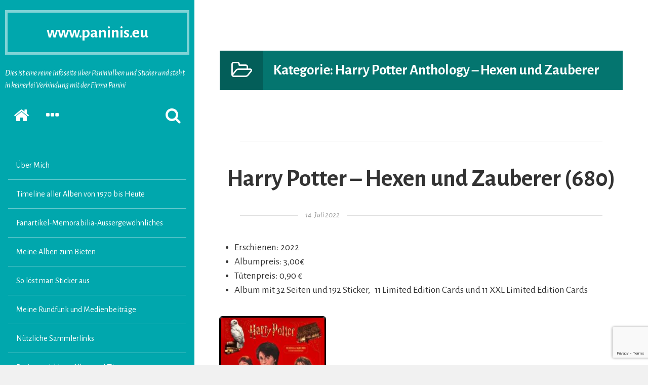

--- FILE ---
content_type: text/html; charset=UTF-8
request_url: https://www.paninis.eu/category/harry-potter-anthology-hexen-und-zauberer/
body_size: 30097
content:
<!DOCTYPE html>
<html lang="de" class="no-js">
<head>
	<meta charset="UTF-8">
	<meta http-equiv="x-ua-compatible" content="ie=edge">
	<meta name="viewport" content="width=device-width, initial-scale=1">
	<link rel="profile" href="http://gmpg.org/xfn/11">
	<link rel="pingback" href="https://www.paninis.eu/xmlrpc.php">
	<script>(function(html){html.className = html.className.replace(/\bno-js\b/,'js')})(document.documentElement);</script>
<title>Harry Potter Anthology &#8211; Hexen und Zauberer &#8211; www.paninis.eu</title>
<meta name='robots' content='max-image-preview:large' />
<link rel='dns-prefetch' href='//stats.wp.com' />
<link rel='dns-prefetch' href='//fonts.googleapis.com' />
<link rel="alternate" type="application/rss+xml" title="www.paninis.eu &raquo; Feed" href="https://www.paninis.eu/feed/" />
<link rel="alternate" type="application/rss+xml" title="www.paninis.eu &raquo; Kommentar-Feed" href="https://www.paninis.eu/comments/feed/" />
<link rel="alternate" type="application/rss+xml" title="www.paninis.eu &raquo; Kategorie-Feed für Harry Potter Anthology - Hexen und Zauberer" href="https://www.paninis.eu/category/harry-potter-anthology-hexen-und-zauberer/feed/" />
<style id='wp-img-auto-sizes-contain-inline-css' type='text/css'>
img:is([sizes=auto i],[sizes^="auto," i]){contain-intrinsic-size:3000px 1500px}
/*# sourceURL=wp-img-auto-sizes-contain-inline-css */
</style>
<style id='wp-emoji-styles-inline-css' type='text/css'>

	img.wp-smiley, img.emoji {
		display: inline !important;
		border: none !important;
		box-shadow: none !important;
		height: 1em !important;
		width: 1em !important;
		margin: 0 0.07em !important;
		vertical-align: -0.1em !important;
		background: none !important;
		padding: 0 !important;
	}
/*# sourceURL=wp-emoji-styles-inline-css */
</style>
<style id='wp-block-library-inline-css' type='text/css'>
:root{--wp-block-synced-color:#7a00df;--wp-block-synced-color--rgb:122,0,223;--wp-bound-block-color:var(--wp-block-synced-color);--wp-editor-canvas-background:#ddd;--wp-admin-theme-color:#007cba;--wp-admin-theme-color--rgb:0,124,186;--wp-admin-theme-color-darker-10:#006ba1;--wp-admin-theme-color-darker-10--rgb:0,107,160.5;--wp-admin-theme-color-darker-20:#005a87;--wp-admin-theme-color-darker-20--rgb:0,90,135;--wp-admin-border-width-focus:2px}@media (min-resolution:192dpi){:root{--wp-admin-border-width-focus:1.5px}}.wp-element-button{cursor:pointer}:root .has-very-light-gray-background-color{background-color:#eee}:root .has-very-dark-gray-background-color{background-color:#313131}:root .has-very-light-gray-color{color:#eee}:root .has-very-dark-gray-color{color:#313131}:root .has-vivid-green-cyan-to-vivid-cyan-blue-gradient-background{background:linear-gradient(135deg,#00d084,#0693e3)}:root .has-purple-crush-gradient-background{background:linear-gradient(135deg,#34e2e4,#4721fb 50%,#ab1dfe)}:root .has-hazy-dawn-gradient-background{background:linear-gradient(135deg,#faaca8,#dad0ec)}:root .has-subdued-olive-gradient-background{background:linear-gradient(135deg,#fafae1,#67a671)}:root .has-atomic-cream-gradient-background{background:linear-gradient(135deg,#fdd79a,#004a59)}:root .has-nightshade-gradient-background{background:linear-gradient(135deg,#330968,#31cdcf)}:root .has-midnight-gradient-background{background:linear-gradient(135deg,#020381,#2874fc)}:root{--wp--preset--font-size--normal:16px;--wp--preset--font-size--huge:42px}.has-regular-font-size{font-size:1em}.has-larger-font-size{font-size:2.625em}.has-normal-font-size{font-size:var(--wp--preset--font-size--normal)}.has-huge-font-size{font-size:var(--wp--preset--font-size--huge)}.has-text-align-center{text-align:center}.has-text-align-left{text-align:left}.has-text-align-right{text-align:right}.has-fit-text{white-space:nowrap!important}#end-resizable-editor-section{display:none}.aligncenter{clear:both}.items-justified-left{justify-content:flex-start}.items-justified-center{justify-content:center}.items-justified-right{justify-content:flex-end}.items-justified-space-between{justify-content:space-between}.screen-reader-text{border:0;clip-path:inset(50%);height:1px;margin:-1px;overflow:hidden;padding:0;position:absolute;width:1px;word-wrap:normal!important}.screen-reader-text:focus{background-color:#ddd;clip-path:none;color:#444;display:block;font-size:1em;height:auto;left:5px;line-height:normal;padding:15px 23px 14px;text-decoration:none;top:5px;width:auto;z-index:100000}html :where(.has-border-color){border-style:solid}html :where([style*=border-top-color]){border-top-style:solid}html :where([style*=border-right-color]){border-right-style:solid}html :where([style*=border-bottom-color]){border-bottom-style:solid}html :where([style*=border-left-color]){border-left-style:solid}html :where([style*=border-width]){border-style:solid}html :where([style*=border-top-width]){border-top-style:solid}html :where([style*=border-right-width]){border-right-style:solid}html :where([style*=border-bottom-width]){border-bottom-style:solid}html :where([style*=border-left-width]){border-left-style:solid}html :where(img[class*=wp-image-]){height:auto;max-width:100%}:where(figure){margin:0 0 1em}html :where(.is-position-sticky){--wp-admin--admin-bar--position-offset:var(--wp-admin--admin-bar--height,0px)}@media screen and (max-width:600px){html :where(.is-position-sticky){--wp-admin--admin-bar--position-offset:0px}}

/*# sourceURL=wp-block-library-inline-css */
</style><style id='global-styles-inline-css' type='text/css'>
:root{--wp--preset--aspect-ratio--square: 1;--wp--preset--aspect-ratio--4-3: 4/3;--wp--preset--aspect-ratio--3-4: 3/4;--wp--preset--aspect-ratio--3-2: 3/2;--wp--preset--aspect-ratio--2-3: 2/3;--wp--preset--aspect-ratio--16-9: 16/9;--wp--preset--aspect-ratio--9-16: 9/16;--wp--preset--color--black: #000000;--wp--preset--color--cyan-bluish-gray: #abb8c3;--wp--preset--color--white: #ffffff;--wp--preset--color--pale-pink: #f78da7;--wp--preset--color--vivid-red: #cf2e2e;--wp--preset--color--luminous-vivid-orange: #ff6900;--wp--preset--color--luminous-vivid-amber: #fcb900;--wp--preset--color--light-green-cyan: #7bdcb5;--wp--preset--color--vivid-green-cyan: #00d084;--wp--preset--color--pale-cyan-blue: #8ed1fc;--wp--preset--color--vivid-cyan-blue: #0693e3;--wp--preset--color--vivid-purple: #9b51e0;--wp--preset--gradient--vivid-cyan-blue-to-vivid-purple: linear-gradient(135deg,rgb(6,147,227) 0%,rgb(155,81,224) 100%);--wp--preset--gradient--light-green-cyan-to-vivid-green-cyan: linear-gradient(135deg,rgb(122,220,180) 0%,rgb(0,208,130) 100%);--wp--preset--gradient--luminous-vivid-amber-to-luminous-vivid-orange: linear-gradient(135deg,rgb(252,185,0) 0%,rgb(255,105,0) 100%);--wp--preset--gradient--luminous-vivid-orange-to-vivid-red: linear-gradient(135deg,rgb(255,105,0) 0%,rgb(207,46,46) 100%);--wp--preset--gradient--very-light-gray-to-cyan-bluish-gray: linear-gradient(135deg,rgb(238,238,238) 0%,rgb(169,184,195) 100%);--wp--preset--gradient--cool-to-warm-spectrum: linear-gradient(135deg,rgb(74,234,220) 0%,rgb(151,120,209) 20%,rgb(207,42,186) 40%,rgb(238,44,130) 60%,rgb(251,105,98) 80%,rgb(254,248,76) 100%);--wp--preset--gradient--blush-light-purple: linear-gradient(135deg,rgb(255,206,236) 0%,rgb(152,150,240) 100%);--wp--preset--gradient--blush-bordeaux: linear-gradient(135deg,rgb(254,205,165) 0%,rgb(254,45,45) 50%,rgb(107,0,62) 100%);--wp--preset--gradient--luminous-dusk: linear-gradient(135deg,rgb(255,203,112) 0%,rgb(199,81,192) 50%,rgb(65,88,208) 100%);--wp--preset--gradient--pale-ocean: linear-gradient(135deg,rgb(255,245,203) 0%,rgb(182,227,212) 50%,rgb(51,167,181) 100%);--wp--preset--gradient--electric-grass: linear-gradient(135deg,rgb(202,248,128) 0%,rgb(113,206,126) 100%);--wp--preset--gradient--midnight: linear-gradient(135deg,rgb(2,3,129) 0%,rgb(40,116,252) 100%);--wp--preset--font-size--small: 13px;--wp--preset--font-size--medium: 20px;--wp--preset--font-size--large: 36px;--wp--preset--font-size--x-large: 42px;--wp--preset--spacing--20: 0.44rem;--wp--preset--spacing--30: 0.67rem;--wp--preset--spacing--40: 1rem;--wp--preset--spacing--50: 1.5rem;--wp--preset--spacing--60: 2.25rem;--wp--preset--spacing--70: 3.38rem;--wp--preset--spacing--80: 5.06rem;--wp--preset--shadow--natural: 6px 6px 9px rgba(0, 0, 0, 0.2);--wp--preset--shadow--deep: 12px 12px 50px rgba(0, 0, 0, 0.4);--wp--preset--shadow--sharp: 6px 6px 0px rgba(0, 0, 0, 0.2);--wp--preset--shadow--outlined: 6px 6px 0px -3px rgb(255, 255, 255), 6px 6px rgb(0, 0, 0);--wp--preset--shadow--crisp: 6px 6px 0px rgb(0, 0, 0);}:where(.is-layout-flex){gap: 0.5em;}:where(.is-layout-grid){gap: 0.5em;}body .is-layout-flex{display: flex;}.is-layout-flex{flex-wrap: wrap;align-items: center;}.is-layout-flex > :is(*, div){margin: 0;}body .is-layout-grid{display: grid;}.is-layout-grid > :is(*, div){margin: 0;}:where(.wp-block-columns.is-layout-flex){gap: 2em;}:where(.wp-block-columns.is-layout-grid){gap: 2em;}:where(.wp-block-post-template.is-layout-flex){gap: 1.25em;}:where(.wp-block-post-template.is-layout-grid){gap: 1.25em;}.has-black-color{color: var(--wp--preset--color--black) !important;}.has-cyan-bluish-gray-color{color: var(--wp--preset--color--cyan-bluish-gray) !important;}.has-white-color{color: var(--wp--preset--color--white) !important;}.has-pale-pink-color{color: var(--wp--preset--color--pale-pink) !important;}.has-vivid-red-color{color: var(--wp--preset--color--vivid-red) !important;}.has-luminous-vivid-orange-color{color: var(--wp--preset--color--luminous-vivid-orange) !important;}.has-luminous-vivid-amber-color{color: var(--wp--preset--color--luminous-vivid-amber) !important;}.has-light-green-cyan-color{color: var(--wp--preset--color--light-green-cyan) !important;}.has-vivid-green-cyan-color{color: var(--wp--preset--color--vivid-green-cyan) !important;}.has-pale-cyan-blue-color{color: var(--wp--preset--color--pale-cyan-blue) !important;}.has-vivid-cyan-blue-color{color: var(--wp--preset--color--vivid-cyan-blue) !important;}.has-vivid-purple-color{color: var(--wp--preset--color--vivid-purple) !important;}.has-black-background-color{background-color: var(--wp--preset--color--black) !important;}.has-cyan-bluish-gray-background-color{background-color: var(--wp--preset--color--cyan-bluish-gray) !important;}.has-white-background-color{background-color: var(--wp--preset--color--white) !important;}.has-pale-pink-background-color{background-color: var(--wp--preset--color--pale-pink) !important;}.has-vivid-red-background-color{background-color: var(--wp--preset--color--vivid-red) !important;}.has-luminous-vivid-orange-background-color{background-color: var(--wp--preset--color--luminous-vivid-orange) !important;}.has-luminous-vivid-amber-background-color{background-color: var(--wp--preset--color--luminous-vivid-amber) !important;}.has-light-green-cyan-background-color{background-color: var(--wp--preset--color--light-green-cyan) !important;}.has-vivid-green-cyan-background-color{background-color: var(--wp--preset--color--vivid-green-cyan) !important;}.has-pale-cyan-blue-background-color{background-color: var(--wp--preset--color--pale-cyan-blue) !important;}.has-vivid-cyan-blue-background-color{background-color: var(--wp--preset--color--vivid-cyan-blue) !important;}.has-vivid-purple-background-color{background-color: var(--wp--preset--color--vivid-purple) !important;}.has-black-border-color{border-color: var(--wp--preset--color--black) !important;}.has-cyan-bluish-gray-border-color{border-color: var(--wp--preset--color--cyan-bluish-gray) !important;}.has-white-border-color{border-color: var(--wp--preset--color--white) !important;}.has-pale-pink-border-color{border-color: var(--wp--preset--color--pale-pink) !important;}.has-vivid-red-border-color{border-color: var(--wp--preset--color--vivid-red) !important;}.has-luminous-vivid-orange-border-color{border-color: var(--wp--preset--color--luminous-vivid-orange) !important;}.has-luminous-vivid-amber-border-color{border-color: var(--wp--preset--color--luminous-vivid-amber) !important;}.has-light-green-cyan-border-color{border-color: var(--wp--preset--color--light-green-cyan) !important;}.has-vivid-green-cyan-border-color{border-color: var(--wp--preset--color--vivid-green-cyan) !important;}.has-pale-cyan-blue-border-color{border-color: var(--wp--preset--color--pale-cyan-blue) !important;}.has-vivid-cyan-blue-border-color{border-color: var(--wp--preset--color--vivid-cyan-blue) !important;}.has-vivid-purple-border-color{border-color: var(--wp--preset--color--vivid-purple) !important;}.has-vivid-cyan-blue-to-vivid-purple-gradient-background{background: var(--wp--preset--gradient--vivid-cyan-blue-to-vivid-purple) !important;}.has-light-green-cyan-to-vivid-green-cyan-gradient-background{background: var(--wp--preset--gradient--light-green-cyan-to-vivid-green-cyan) !important;}.has-luminous-vivid-amber-to-luminous-vivid-orange-gradient-background{background: var(--wp--preset--gradient--luminous-vivid-amber-to-luminous-vivid-orange) !important;}.has-luminous-vivid-orange-to-vivid-red-gradient-background{background: var(--wp--preset--gradient--luminous-vivid-orange-to-vivid-red) !important;}.has-very-light-gray-to-cyan-bluish-gray-gradient-background{background: var(--wp--preset--gradient--very-light-gray-to-cyan-bluish-gray) !important;}.has-cool-to-warm-spectrum-gradient-background{background: var(--wp--preset--gradient--cool-to-warm-spectrum) !important;}.has-blush-light-purple-gradient-background{background: var(--wp--preset--gradient--blush-light-purple) !important;}.has-blush-bordeaux-gradient-background{background: var(--wp--preset--gradient--blush-bordeaux) !important;}.has-luminous-dusk-gradient-background{background: var(--wp--preset--gradient--luminous-dusk) !important;}.has-pale-ocean-gradient-background{background: var(--wp--preset--gradient--pale-ocean) !important;}.has-electric-grass-gradient-background{background: var(--wp--preset--gradient--electric-grass) !important;}.has-midnight-gradient-background{background: var(--wp--preset--gradient--midnight) !important;}.has-small-font-size{font-size: var(--wp--preset--font-size--small) !important;}.has-medium-font-size{font-size: var(--wp--preset--font-size--medium) !important;}.has-large-font-size{font-size: var(--wp--preset--font-size--large) !important;}.has-x-large-font-size{font-size: var(--wp--preset--font-size--x-large) !important;}
/*# sourceURL=global-styles-inline-css */
</style>

<style id='classic-theme-styles-inline-css' type='text/css'>
/*! This file is auto-generated */
.wp-block-button__link{color:#fff;background-color:#32373c;border-radius:9999px;box-shadow:none;text-decoration:none;padding:calc(.667em + 2px) calc(1.333em + 2px);font-size:1.125em}.wp-block-file__button{background:#32373c;color:#fff;text-decoration:none}
/*# sourceURL=/wp-includes/css/classic-themes.min.css */
</style>
<link rel='stylesheet' id='contact-form-7-css' href='https://www.paninis.eu/wp-content/plugins/contact-form-7/includes/css/styles.css?ver=6.1.4' type='text/css' media='all' />
<link rel='stylesheet' id='wp-image-borders-styles-css' href='https://www.paninis.eu/wp-content/plugins/wp-image-borders/wp-image-borders.css?ver=6.9' type='text/css' media='all' />
<style id='wp-image-borders-styles-inline-css' type='text/css'>

		.wp-image-borders .alignright,
		.wp-image-borders .alignleft,
		.wp-image-borders .aligncenter,
		.wp-image-borders .alignnone,
		.wp-image-borders .size-auto,
		.wp-image-borders .size-full,
		.wp-image-borders .size-large,
		.wp-image-borders .size-medium,
		.wp-image-borders .size-thumbnail,
		.wp-image-borders .alignright img,
		.wp-image-borders .alignleft img,
		.wp-image-borders .aligncenter img,
		.wp-image-borders .alignnone img,
		.wp-image-borders .size-auto img,
		.wp-image-borders .size-full img,
		.wp-image-borders .size-large img,
		.wp-image-borders .size-medium img,
		.wp-image-borders .size-thumbnail img {
	   border-style: solid !important;
	   border-width: 1px !important;
	   border-radius: 5px !important;
	   border-color: #000000 !important;
	   -moz-box-shadow: 0px 0px 0px 1px #000000 !important;
	   -webkit-box-shadow: 0px 0px 0px 1px #000000 !important;
	   box-shadow: 0px 0px 0px 1px #000000 !important;
   }
/*# sourceURL=wp-image-borders-styles-inline-css */
</style>
<link rel='stylesheet' id='aseblo-Alegreya-Sans-css' href='https://fonts.googleapis.com/css?family=Alegreya+Sans%3A400%2C400italic%2C700&#038;ver=6.9' type='text/css' media='all' />
<link rel='stylesheet' id='aesblo-fontawesome-css' href='https://www.paninis.eu/wp-content/themes/aesblo/assets/font-awesome/css/font-awesome.min.css?ver=6.9' type='text/css' media='all' />
<link rel='stylesheet' id='aesblo-style-css' href='https://www.paninis.eu/wp-content/themes/aesblo/style.css?ver=6.9' type='text/css' media='all' />
<style id='aesblo-style-inline-css' type='text/css'>
a:link { color: #04756F } blockquote:before, q:before { color: #00a7ad; } button, input[type="button"], input[type="submit"] { background: rgba(4,117,111,0.8); box-shadow: 0 5px rgba(4,117,111,1); } .widget, .widget a { color: white; } .site-header, .primary-sidebar-content, .secondary-sidebar { background-color: #00a7ad; } .pagination .page-numbers, .page-links>span, .page-links>a { box-shadow: inset 0 0 0 2px #00a7ad; color: #00a7ad; } .pagination .page-numbers:after, .page-links>span:after, .page-links>a:after { box-shadow: inset 0 0 0 4px #00a7ad; } .pagination .next:before, .pagination .prev:before { background: #00a7ad; } .pagination .current, .page-links>span { background: #00a7ad; } .post-navigation .nav-previous a { background: #00a7ad; } .entry-format .fa { box-shadow: 0 0 0 0.3em rgba(255, 255, 255, 0.6), inset 0 0 0 2px #00a7ad; } .entry-format .fa:after { background: #00a7ad; } .entry-content .more-link { color: #00a7ad; } .entry-content .more-link:after { background: #00a7ad; } .author-info:hover { background: #00a7ad; } .post-navigation .nav-next a { background: #04756F; } .author-info { background: #04756F; } .comments-area .url { color: #04756F; } .comments-area .reply { background: #04756F; } .site-main .page-header { background: #04756F; } .site-search { background: rgba(0,167,173, 0.9); } .entry-footer, .entry-footer a { color: rgba(4,117,111, 0.5); } @media screen and ( min-width: 992px ) { .primary-sidebar, .secondary-sidebar { background-color: #00a7ad; } } @media screen and ( min-width: 1200px ) { button:hover, input[type="button"]:hover, input[type="submit"]:hover { box-shadow: 0 4px rgba(4,117,111,1); } .widget_tag_cloud a:hover { color: #00a7ad; } .pagination .page-numbers:hover, .page-links>span:hover, .page-links>a:hover { background: #00a7ad; } .pagination .next:hover, .pagination .prev:hover { color: #00a7ad; } .post-navigation .nav-previous .meta-nav:hover { color: #00a7ad; } .entry-format .fa:hover { color: #00a7ad; } .post-navigation .nav-next .meta-nav:hover { color: #04756F; } .entry-footer a:hover { color: rgba(4,117,111, 1); } }
/*# sourceURL=aesblo-style-inline-css */
</style>
<link rel='stylesheet' id='fancybox-css' href='https://www.paninis.eu/wp-content/plugins/easy-fancybox/fancybox/1.5.4/jquery.fancybox.min.css?ver=6.9' type='text/css' media='screen' />
<style id='fancybox-inline-css' type='text/css'>
#fancybox-content{border-color:#000000;}#fancybox-title,#fancybox-title-float-main{color:#FFFFFF}
/*# sourceURL=fancybox-inline-css */
</style>
<script type="text/javascript" src="https://www.paninis.eu/wp-includes/js/jquery/jquery.min.js?ver=3.7.1" id="jquery-core-js"></script>
<script type="text/javascript" src="https://www.paninis.eu/wp-includes/js/jquery/jquery-migrate.min.js?ver=3.4.1" id="jquery-migrate-js"></script>
<link rel="https://api.w.org/" href="https://www.paninis.eu/wp-json/" /><link rel="alternate" title="JSON" type="application/json" href="https://www.paninis.eu/wp-json/wp/v2/categories/1025" /><link rel="EditURI" type="application/rsd+xml" title="RSD" href="https://www.paninis.eu/xmlrpc.php?rsd" />
<meta name="generator" content="WordPress 6.9" />
	<style>img#wpstats{display:none}</style>
		<style type="text/css">.recentcomments a{display:inline !important;padding:0 !important;margin:0 !important;}</style><link rel="icon" href="https://www.paninis.eu/wp-content/uploads/2016/12/cropped-favicon-1-32x32.jpg" sizes="32x32" />
<link rel="icon" href="https://www.paninis.eu/wp-content/uploads/2016/12/cropped-favicon-1-192x192.jpg" sizes="192x192" />
<link rel="apple-touch-icon" href="https://www.paninis.eu/wp-content/uploads/2016/12/cropped-favicon-1-180x180.jpg" />
<meta name="msapplication-TileImage" content="https://www.paninis.eu/wp-content/uploads/2016/12/cropped-favicon-1-270x270.jpg" />
</head>

<body class="archive category category-harry-potter-anthology-hexen-und-zauberer category-1025 wp-theme-aesblo">
	<div id="page" class="hfeed site">
		<a class="skip-link screen-reader-text" href="#content">Zum Inhalt springen</a>
    
		<div id="primary-sidebar" class="primary-sidebar primary-sidebar-expand">
	<header id="masthead" class="site-header" role="banner">
		<div class="site-branding"><h2 class="site-title"><a href="https://www.paninis.eu/" rel="home">www.paninis.eu</a></h2><h3 class="site-description">Dies ist eine reine Infoseite über Paninialben und Sticker und steht in keinerlei Verbindung mit der Firma Panini</h3></div>		<nav class="site-quicklinks">
			<ul class="clearfix">
									<li class="sq-home">
            <a href="https://www.paninis.eu/" rel="home">
            	<span class="screen-reader-text">Startseite </span>
              <span class="fa fa-home fa-2x"></span>
            </a>
           </li>
								
									<li class="sq-primary-sidebar">
          	<button type="button" class="button-toggle">
            	<span class="screen-reader-text">Primäre Sidebar erweitern </span>
              <span class="fa fa-bars fa-2x q-bars"></span>
            </button>
          </li>
								
									<li class="sq-secondary-sidebar">
          	<button type="button" class="button-toggle">
            	<span class="screen-reader-text">Sekundäre Sidebar erweitern </span>
              <span class="fa fa-ellipsis-h fa-2x q-ellipsis"></span>
            </button>
          </li>
								
									<li class="sq-search">
          	<button type="button" class="button-toggle">
            	<span class="screen-reader-text">Suchformular erscheinen lassen </span>
              <span class="fa fa-search fa-2x q-search"></span>
            </button>
          </li>
							</ul>
		</nav>
		
	</header><!-- #masthead -->
	
	
	<div id="primary-sidebar-content" class="primary-sidebar-content">
		
		<div class="sidebar-buttons clearfix">
							<button type="button" class="active-secondary-sidebar button-toggle">
        	<span class="screen-reader-text">Umschalten auf die sekundäre Sidebar </span>
          <span class="fa fa-ellipsis-h fa-2x"></span>
        </button>
						<button type="button" class="close-primary-sidebar button-toggle">
      	<span class="screen-reader-text">Primäre Sidebar schliessen </span>
        <span class="fa fa-close fa-2x"></span>
      </button>
		</div>
	
					<nav id="navigation" class="site-navigation" role="navigation" aria-label="primäres Menü">
				<ul id="menu-menu-1" class="primary-menu"><li id="menu-item-43" class="menu-item menu-item-type-custom menu-item-object-custom menu-item-43"><a href="http://www.wordpress.paninis.eu/ueber-mich/">Über Mich</a></li>
<li id="menu-item-27585" class="menu-item menu-item-type-post_type menu-item-object-post menu-item-27585"><a href="https://www.paninis.eu/2020/02/26/timeline-aller-alben-von-1970-bis-heute-2/">Timeline aller Alben von 1970 bis Heute</a></li>
<li id="menu-item-25395" class="menu-item menu-item-type-post_type menu-item-object-page menu-item-25395"><a href="https://www.paninis.eu/fanartikel-memorabilia-aussergewoehnliches/">Fanartikel-Memorabilia-Aussergewöhnliches</a></li>
<li id="menu-item-23756" class="menu-item menu-item-type-post_type menu-item-object-page menu-item-23756"><a href="https://www.paninis.eu/meine-alben-zum-bieten/">Meine Alben zum Bieten</a></li>
<li id="menu-item-125" class="menu-item menu-item-type-post_type menu-item-object-post menu-item-125"><a href="https://www.paninis.eu/2016/12/16/so-loest-man-sticker-aus/">So löst man Sticker aus</a></li>
<li id="menu-item-41662" class="menu-item menu-item-type-post_type menu-item-object-page menu-item-41662"><a href="https://www.paninis.eu/meine-rundfunk-und-medienbeitraege/">Meine Rundfunk und Medienbeiträge</a></li>
<li id="menu-item-189" class="menu-item menu-item-type-post_type menu-item-object-post menu-item-189"><a href="https://www.paninis.eu/2016/12/17/nuetzliche-sammlerlinks/">Nützliche Sammlerlinks</a></li>
<li id="menu-item-24766" class="menu-item menu-item-type-post_type menu-item-object-page menu-item-24766"><a href="https://www.paninis.eu/preisentwicklung-alben-und-tueten/">Preisentwicklung Alben und Tüten</a></li>
<li id="menu-item-22817" class="menu-item menu-item-type-post_type menu-item-object-page menu-item-22817"><a href="https://www.paninis.eu/datenschutzverordnung/">Datenschutzverordnung</a></li>
<li id="menu-item-25090" class="menu-item menu-item-type-post_type menu-item-object-page menu-item-25090"><a href="https://www.paninis.eu/impressum/">Impressum</a></li>
</ul>			</nav><!-- #navigation -->
				
					<aside id="primary-widget" class="primary-widget" role="complementary" aria-label="Primäre Sidebar">
				<section id="categories-3" class="widget widget_categories"><h3 class="widget-title text-divider">Alben von A-Z</h3><form action="https://www.paninis.eu" method="get"><label class="screen-reader-text" for="cat">Alben von A-Z</label><select  name='cat' id='cat' class='postform'>
	<option value='-1'>Kategorie auswählen</option>
	<option class="level-0" value="971">#Team Hamburg</option>
	<option class="level-0" value="682">1. Feldhockey Bundesliga Saison 2014/15</option>
	<option class="level-0" value="562">1.FC Köln &#8211; Bock auf Sammeln!</option>
	<option class="level-0" value="312">101 Dalmatiner</option>
	<option class="level-0" value="279">101 Dalmatiner Comic</option>
	<option class="level-0" value="357">102 Dalmatiner</option>
	<option class="level-0" value="614">11 Freunde &#8211; Fussballklassiker</option>
	<option class="level-0" value="641">110 Jahre Bayer 04 Leverkusen</option>
	<option class="level-0" value="942">115 Jahre Arminia Bielefeld</option>
	<option class="level-0" value="1117">125 Jahre 1. FC Kaiserslautern</option>
	<option class="level-0" value="1108">125 Jahre 1. FC Nürnberg &#8211; Der Club</option>
	<option class="level-0" value="1078">125 Jahre Eintracht Frankfurt &#8211; seit 1899</option>
	<option class="level-0" value="939">125 Jahre Fortuna Düsseldorf</option>
	<option class="level-0" value="856">125 Jahre VfB Stuttgart &#8211; Bewegt seit 1893</option>
	<option class="level-0" value="1072">125 Jahre Werder</option>
	<option class="level-0" value="878">2018/2019 NBA Stickerkollektion</option>
	<option class="level-0" value="155">5 Freunde</option>
	<option class="level-0" value="947">850 Jahre Ebersbach an der Fils</option>
	<option class="level-0" value="1130">90 Jahre DEG &#8211; Das DEG Album</option>
	<option class="level-0" value="866">90 Jahre Micky Maus</option>
	<option class="level-0" value="391">Abenteuer im Galopp</option>
	<option class="level-0" value="1140">Adopt me! Traum-Haustiere</option>
	<option class="level-0" value="609">Ahoi &#8211; Mein Aida Stickeralbum</option>
	<option class="level-0" value="263">Aladdin</option>
	<option class="level-0" value="285">Aladdin &#8211; The Series</option>
	<option class="level-0" value="197">Alf</option>
	<option class="level-0" value="216">Alfred J. Kwak</option>
	<option class="level-0" value="689">Alice im Wunderland</option>
	<option class="level-0" value="1014">Alle sammeln mit! VGF</option>
	<option class="level-0" value="1092">Alles steht Kopf 2</option>
	<option class="level-0" value="307">Als die Tiere den Wald verliessen</option>
	<option class="level-0" value="684">Amici Cucciolotti &#8211; Mission Tierfreunde</option>
	<option class="level-0" value="837">Amici Cucciolotti &#8211; Mission Tierfreunde 2017</option>
	<option class="level-0" value="323">Anastasia</option>
	<option class="level-0" value="200">Animals of the World – Tiere aus aller Welt</option>
	<option class="level-0" value="382">Arielle die Meerjungfrau</option>
	<option class="level-0" value="1055">Arielle die Meerjungfrau &#8211; Eine zauberhafte Geschichte</option>
	<option class="level-0" value="268">Arielle die Meerjungfrau &#8211; TV-Serie</option>
	<option class="level-0" value="91">Aristocats</option>
	<option class="level-0" value="665">Arlo &amp; Spot</option>
	<option class="level-0" value="188">Asterix</option>
	<option class="level-0" value="915">Asterix &#8211; 60 Jahre Abenteuer</option>
	<option class="level-0" value="1096">Asterix &#8211; 65 Jahre Abenteuer</option>
	<option class="level-0" value="1066">Asterix &#8211; Das Reisealbum</option>
	<option class="level-0" value="293">Asterix in Amerika</option>
	<option class="level-0" value="371">Atlantis &#8211; Das Geheimnis der verlorenen Stadt</option>
	<option class="level-0" value="688">Auto 100 bis 400 km/h</option>
	<option class="level-0" value="140">Auto 2000</option>
	<option class="level-0" value="687">Automobile</option>
	<option class="level-0" value="858">Avengers Infinity War</option>
	<option class="level-0" value="28">Baby Zoo</option>
	<option class="level-0" value="498">Bakugan &#8211; Battle Brawlers</option>
	<option class="level-0" value="427">Bambi 2</option>
	<option class="level-0" value="213">Barbie &#8211; Barbie&#8217;s neueste Erlebnisse</option>
	<option class="level-0" value="1057">Barbie &#8211; Gemeinsam strahlen wir</option>
	<option class="level-0" value="31">Barbie 1976</option>
	<option class="level-0" value="691">Barbie 1993</option>
	<option class="level-0" value="118">Barbie Barbie Barbie</option>
	<option class="level-0" value="693">Barbie Big Stickers</option>
	<option class="level-0" value="332">Barbie Fantasy</option>
	<option class="level-0" value="381">Barbie Fashion</option>
	<option class="level-0" value="646">Barbie Glitzerträume</option>
	<option class="level-0" value="681">Barbie Holiday</option>
	<option class="level-0" value="655">Barbie Star</option>
	<option class="level-0" value="292">Barbie Style</option>
	<option class="level-0" value="122">Barbie zieh an&#8230;</option>
	<option class="level-0" value="171">Basil der große Mäusedetektiv</option>
	<option class="level-0" value="247">Batman &#8211; The animated Series</option>
	<option class="level-0" value="912">Batman Anniversary &#8211; 80 Jahre</option>
	<option class="level-0" value="355">Bayern München &#8211; Official Sticker Collection 2000/2001</option>
	<option class="level-0" value="607">Bayern sammelt Bayern</option>
	<option class="level-0" value="645">Baymax &#8211; Riesiges Robowabohu (Big Hero 6)</option>
	<option class="level-0" value="208">Benjamin Blümchen</option>
	<option class="level-0" value="590">Berlin sammelt Berlin</option>
	<option class="level-0" value="39">Bernard und Bianca</option>
	<option class="level-0" value="246">Bernard und Bianca im Känguruhland &#8211; Die Mäusepolizei Teil II</option>
	<option class="level-0" value="256">Beverly Hills 90210</option>
	<option class="level-0" value="393">Beyblade &#8211; Let it Rip!</option>
	<option class="level-0" value="564">Beyblade &#8211; Metal Masters</option>
	<option class="level-0" value="960">Bibi und Tina</option>
	<option class="level-0" value="692">Bielefeld sammelt Bielefeld</option>
	<option class="level-0" value="1115">Bluey &#8211; Spass mit Freunden</option>
	<option class="level-0" value="377">Bob der Baumeister</option>
	<option class="level-0" value="394">Bob der Baumeister 2</option>
	<option class="level-0" value="838">Bob der Baumeister 2017</option>
	<option class="level-0" value="639">Bochum sammelt Bochum</option>
	<option class="level-0" value="353">Borussia Dortmund &#8211; Official Sticker Collection 2000/2001</option>
	<option class="level-0" value="561">Borussia Dortmund 2011 / 2012</option>
	<option class="level-0" value="656">Borussia Dortmund 2012 / 2013</option>
	<option class="level-0" value="622">Braunschweig sammelt Braunschweig</option>
	<option class="level-0" value="833">Bremen sammelt Bremen</option>
	<option class="level-0" value="385">Bundesliga Fussball 2002/2003</option>
	<option class="level-0" value="397">Bundesliga Fussball 2003/2004</option>
	<option class="level-0" value="402">Bundesliga Fussball 2003/2004 pocket</option>
	<option class="level-0" value="411">Bundesliga Fussball 2004/2005</option>
	<option class="level-0" value="419">Bundesliga Fussball 2005/2006</option>
	<option class="level-0" value="431">Bundesliga Fussball 2006/2007</option>
	<option class="level-0" value="430">Bundesliga Fussball 2007/2008</option>
	<option class="level-0" value="474">Bundesliga Fussball 2008/2009</option>
	<option class="level-0" value="477">Camp Rock</option>
	<option class="level-0" value="100">Cap und Capper &#8211; Zwei Freunde auf acht Pfoten</option>
	<option class="level-0" value="675">Captain Future</option>
	<option class="level-0" value="131">Care Bears &#8211; Bärchis</option>
	<option class="level-0" value="196">Care Bears News &#8211; Neues von den Bärchis</option>
	<option class="level-0" value="429">Cars</option>
	<option class="level-0" value="1004">Cars &#8211; Geschichten und Rennen</option>
	<option class="level-0" value="521">Cars &#8211; The World of Cars</option>
	<option class="level-0" value="535">Cars &#8211; The World of Cars 2</option>
	<option class="level-0" value="547">Cars 2</option>
	<option class="level-0" value="844">Cars 3</option>
	<option class="level-0" value="594">Cars Toon</option>
	<option class="level-0" value="369">Champion Stickers &#8217;97</option>
	<option class="level-0" value="695">Champions League 1999/2000</option>
	<option class="level-0" value="696">Champions League 2000/2001</option>
	<option class="level-0" value="697">Champions League 2001/2002</option>
	<option class="level-0" value="436">Champions League 2006/2007</option>
	<option class="level-0" value="456">Champions League 2007/2008</option>
	<option class="level-0" value="481">Champions League 2008/2009</option>
	<option class="level-0" value="501">Champions League 2009/2010</option>
	<option class="level-0" value="516">Champions League 2010/2011</option>
	<option class="level-0" value="563">Champions League 2011/2012</option>
	<option class="level-0" value="602">Champions League 2012/2013</option>
	<option class="level-0" value="698">Champions League 2013/2014</option>
	<option class="level-0" value="699">Champions League 2014/2015</option>
	<option class="level-0" value="694">Chip &#8217;n Dale &#8211; Rescue Rangers</option>
	<option class="level-0" value="648">Cinderella</option>
	<option class="level-0" value="848">Coco</option>
	<option class="level-0" value="827">Confederations Cup Russia 2017</option>
	<option class="level-0" value="287">Congo &#8211; The Movie</option>
	<option class="level-0" value="986">Cry Babies &#8211; Magic Tears</option>
	<option class="level-0" value="77">Das Dschungelbuch &#8211; Großes Album</option>
	<option class="level-0" value="176">Das Dschungelbuch &#8211; Kleines Album</option>
	<option class="level-0" value="388">Das Dschungelbuch 2</option>
	<option class="level-0" value="333">Das grosse Krabbeln</option>
	<option class="level-0" value="571">Das Haus Anubis &#8211; Pfad der 7 Sünden</option>
	<option class="level-0" value="903">Das ist Deutschrap</option>
	<option class="level-0" value="531">Das Miniatur Wunderland Hamburg</option>
	<option class="level-0" value="545">Das Miniatur Wunderland Hamburg 2</option>
	<option class="level-0" value="229">David der Kabauter</option>
	<option class="level-0" value="1104">Deadpool</option>
	<option class="level-0" value="305">Der Glöckner von Notre Dame</option>
	<option class="level-0" value="459">Der goldene Kompass</option>
	<option class="level-0" value="700">Der kleine Drache Kokosnuss</option>
	<option class="level-0" value="273">Der König der Löwen</option>
	<option class="level-0" value="905">Der König der Löwen 2019</option>
	<option class="level-0" value="337">Der König der Löwen II &#8211; Simbas Königreich</option>
	<option class="level-0" value="387">Der Schatzplanet</option>
	<option class="level-0" value="522">Deutsche Nationalmannschaft</option>
	<option class="level-0" value="426">Deutsches Nationalteam 2006</option>
	<option class="level-0" value="1083">Deutschland &amp; die Besten aus Europa</option>
	<option class="level-0" value="557">Deutschland sammelt Deutschland</option>
	<option class="level-0" value="1110">DFB 2025 &#8211; 125 Jahre Fußballgeschichte</option>
	<option class="level-0" value="262">Die Abenteuer der T-Rex</option>
	<option class="level-0" value="819">Die Abenteuer des kleinen Pinocchio</option>
	<option class="level-0" value="403">Die Bärenbrüder</option>
	<option class="level-0" value="701">Die Biene Maja 1980</option>
	<option class="level-0" value="141">Die Biene Maja 1985</option>
	<option class="level-0" value="443">Die Biene Maja 2007</option>
	<option class="level-0" value="660">Die Biene Maja 2013</option>
	<option class="level-0" value="423">Die Chroniken von Narnia &#8211; Der König von Narnia</option>
	<option class="level-0" value="453">Die drei ??? &#8211; Das Geheimnis der Geisterinsel</option>
	<option class="level-0" value="847">Die Eiskönigin &#8211; Olaf taut auf</option>
	<option class="level-0" value="619">Die Eiskönigin &#8211; Völlig unverfroren</option>
	<option class="level-0" value="672">Die Eiskönigin &#8211; Völlig unverfroren &#8211; English is fun</option>
	<option class="level-0" value="7">Die Eiskönigin &#8211; Völlig unverfroren &#8211; Für immer Freunde</option>
	<option class="level-0" value="644">Die Eiskönigin &#8211; Völlig unverfroren &#8211; Magische Momente (514)</option>
	<option class="level-0" value="877">Die Eiskönigin &#8211; Völlig unverfroren &#8211; Mein Sticker Tagebuch</option>
	<option class="level-0" value="735">Die Eiskönigin &#8211; Völlig unverfroren &#8211; Meine Schwester meine Heldin</option>
	<option class="level-0" value="914">Die Eiskönigin 2</option>
	<option class="level-0" value="1030">Die Eiskönigin 2 &#8211; Stickeralbum Story</option>
	<option class="level-0" value="951">Die Eiskönigin 2 &#8211; The Crystal Sticker Collection</option>
	<option class="level-0" value="999">Die Eiskönigin 2 &#8211; Zwei Wege &#8211; Ein Band</option>
	<option class="level-0" value="270">Die Familie Feuerstein</option>
	<option class="level-0" value="71">Die große Primo Weltgeschichte &#8211; Die Kulturvölker</option>
	<option class="level-0" value="608">Die Monster Uni</option>
	<option class="level-0" value="549">Die Nationalmannschaft 2011</option>
	<option class="level-0" value="667">Die Peanuts &#8211; Der Film</option>
	<option class="level-0" value="595">Die Pinguine aus Madagascar</option>
	<option class="level-0" value="414">Die Prinzessinnen</option>
	<option class="level-0" value="702">Die Prinzessinnen blaues Album</option>
	<option class="level-0" value="106">Die Schlümpfe 1982</option>
	<option class="level-0" value="261">Die Schöne und das Biest</option>
	<option class="level-0" value="830">Die Schöne und das Biest 2017</option>
	<option class="level-0" value="703">Die Schönsten Pferderassen</option>
	<option class="level-0" value="219">Die Simpsons 1991</option>
	<option class="level-0" value="413">Die Unglaublichen</option>
	<option class="level-0" value="865">Die Unglaublichen 2</option>
	<option class="level-0" value="89">Die unwahrscheinlichen Abenteuer des Gulliver</option>
	<option class="level-0" value="636">Die Welt in Farbe</option>
	<option class="level-0" value="704">Die Welt von Batman</option>
	<option class="level-0" value="350">Digimon 1</option>
	<option class="level-0" value="366">Digimon 2 &#8211; Die nächste Generation</option>
	<option class="level-0" value="372">Digimon 3 &#8211; Digital Monsters</option>
	<option class="level-0" value="250">Dinogame</option>
	<option class="level-0" value="351">Dinosaurier</option>
	<option class="level-0" value="669">Dinosaurier wie ich</option>
	<option class="level-0" value="264">Dinosaurs &#8211; Die Dinos</option>
	<option class="level-0" value="876">Disney &#8211; Ein Freund für jeden Tag</option>
	<option class="level-0" value="1032">Disney Pixar Fest</option>
	<option class="level-0" value="896">Disney Prinzessin &#8211; Bereit für #Abenteuer</option>
	<option class="level-0" value="974">Disney Prinzessin &#8211; Glaube an Dich</option>
	<option class="level-0" value="663">Disney Prinzessin Palace Pets</option>
	<option class="level-0" value="975">Disney Raya und der letzte Drache</option>
	<option class="level-0" value="1040">Disney Strange World</option>
	<option class="level-0" value="1103">Donald Duck &#8211; 90 Jahre</option>
	<option class="level-0" value="895">Donald Duck Sticker Story 85 Jahre</option>
	<option class="level-0" value="150">Donald Story</option>
	<option class="level-0" value="447">Dora</option>
	<option class="level-0" value="1059">Dortmund sammelt Dortmund</option>
	<option class="level-0" value="484">Dragonball Evolution</option>
	<option class="level-0" value="412">Dragonball GT</option>
	<option class="level-0" value="953">Dragonball Super</option>
	<option class="level-0" value="1003">Dragonball Super &#8211; Ultimate Warriors</option>
	<option class="level-0" value="1079">Dragonball Universal</option>
	<option class="level-0" value="374">Dragonball Z</option>
	<option class="level-0" value="705">Dragonball Z &#8211; Kämpfer</option>
	<option class="level-0" value="706">Dragonball Z Serie 2</option>
	<option class="level-0" value="643">Dragons</option>
	<option class="level-0" value="842">Dragons &#8211; Das Buch der Drachen</option>
	<option class="level-0" value="874">Dragons &#8211; Die Chroniken</option>
	<option class="level-0" value="182">Duck Tales</option>
	<option class="level-0" value="126">Dune</option>
	<option class="level-0" value="1114">Dungeons &amp; Dragons &#8211; Collector&#8217;s Quest</option>
	<option class="level-0" value="513">Düsseldorf sammelt Düsseldorf</option>
	<option class="level-0" value="707">Düsseldorf sammelt Düsseldorf 2</option>
	<option class="level-0" value="439">DWK 4 &#8211; Die wilden Kerle 4 &#8211; Der Angriff der Silberlichten</option>
	<option class="level-0" value="463">DWK 5 &#8211; Die wilden Kerle 5 &#8211; Hinter dem Horizont</option>
	<option class="level-0" value="378">E.T. &#8211; Der Außerirdische 2002</option>
	<option class="level-0" value="104">E.T. &#8211; The Extra Terrestrial 1982</option>
	<option class="level-0" value="284">East 17</option>
	<option class="level-0" value="543">Echte Liebe BVB 09</option>
	<option class="level-0" value="966">Eco Stickers 1990</option>
	<option class="level-0" value="360">Ein Königreich für ein Lama</option>
	<option class="level-0" value="1045">Einhörner</option>
	<option class="level-0" value="497">Einladung zum Schloß</option>
	<option class="level-0" value="66">Elliott das Schmunzelmonster</option>
	<option class="level-0" value="709">EM 1980 &#8211; Italien</option>
	<option class="level-0" value="888">EM 1984 &#8211; Frankreich</option>
	<option class="level-0" value="710">EM 1988 &#8211; Deutschland</option>
	<option class="level-0" value="308">EM 1992 &#8211; Schweden</option>
	<option class="level-0" value="712">EM 1996 &#8211; England</option>
	<option class="level-0" value="347">EM 2000 &#8211; Belgien / Niederlande</option>
	<option class="level-0" value="404">EM 2004 &#8211; Portugal</option>
	<option class="level-0" value="950">EM 2004 &#8211; Portugal pocket</option>
	<option class="level-0" value="467">EM 2008 &#8211; Mc Donalds Happy Meal</option>
	<option class="level-0" value="466">EM 2008 &#8211; Österreich / Schweiz</option>
	<option class="level-0" value="580">EM 2012 &#8211; Poland / Ukraine &#8211; Deutsche Version</option>
	<option class="level-0" value="581">EM 2012 &#8211; Poland / Ukraine &#8211; Internationale Version</option>
	<option class="level-0" value="583">EM 2012 &#8211; Poland / Ukraine &#8211; Polen Version</option>
	<option class="level-0" value="582">EM 2012 &#8211; Poland / Ukraine &#8211; Schweiz Version</option>
	<option class="level-0" value="585">EM 2012 &#8211; Poland / Ukraine &#8211; Special Edition Albert Heijn</option>
	<option class="level-0" value="584">EM 2012 &#8211; Poland / Ukraine &#8211; Tournament Edition Event Kick off</option>
	<option class="level-0" value="736">EM 2016 &#8211; Frankreich &#8211; Deutsche Version EM 2016 &#8211; Frankreich &#8211; Deutsche Version</option>
	<option class="level-0" value="737">EM 2016 &#8211; Frankreich &#8211; Österreich Version</option>
	<option class="level-0" value="741">EM 2016 &#8211; Frankreich &#8211; Ungarn Version</option>
	<option class="level-0" value="739">EM 2016 Frankreich &#8211; Albanien Version</option>
	<option class="level-0" value="744">EM 2016 Frankreich &#8211; Belgien Version</option>
	<option class="level-0" value="745">EM 2016 Frankreich &#8211; Bulgarien Version</option>
	<option class="level-0" value="743">EM 2016 Frankreich &#8211; Frankreich Version</option>
	<option class="level-0" value="742">EM 2016 Frankreich &#8211; Polen Version</option>
	<option class="level-0" value="738">EM 2016 Frankreich &#8211; Schweiz Version</option>
	<option class="level-0" value="832">EM 2017 The Netherlands &#8211; Frauen</option>
	<option class="level-0" value="965">EM 2020 Preview &#8211; Deutschland Version</option>
	<option class="level-0" value="964">EM 2020 Preview &#8211; Schweiz Version</option>
	<option class="level-0" value="978">EM 2020 Torunament Edition &#8211; Schweiz Version</option>
	<option class="level-0" value="976">EM 2020 Tournament Edition &#8211; Deutsche Version</option>
	<option class="level-0" value="994">EM 2020 Tournament Edition &#8211; Internationale Version</option>
	<option class="level-0" value="977">EM 2020 Tournament Edition &#8211; Österreich Version</option>
	<option class="level-0" value="1012">EM 2022 UEFA Women&#8217;s Euro 2022 England</option>
	<option class="level-0" value="570">Emily Erdbeer</option>
	<option class="level-0" value="565">Entdecke die Welt der Bibel</option>
	<option class="level-0" value="708">Essen sammelt Essen</option>
	<option class="level-0" value="587">Esso Sieger-Sommer 2012</option>
	<option class="level-0" value="853">Euro 2016 Frankreich &#8211; Rumänien Version</option>
	<option class="level-0" value="1084">Euro 2020 &#8211; No Preview Edition</option>
	<option class="level-0" value="967">Euro 2020 Preview &#8211; Internationale Version</option>
	<option class="level-0" value="58">Euro Football 78 &#8211; Blaues Album</option>
	<option class="level-0" value="824">Euro Football 79</option>
	<option class="level-0" value="730">Euro Football 82 &#8211; Sport Supertars</option>
	<option class="level-0" value="714">Eurofootball 1976/1977</option>
	<option class="level-0" value="823">Eurofootball 78 &#8211; Grünes Album</option>
	<option class="level-0" value="95">F1 &#8211; Grand Prix</option>
	<option class="level-0" value="933">Fantastickers 1989</option>
	<option class="level-0" value="934">Fantastickers 1999</option>
	<option class="level-0" value="1074">Faszination Schiri</option>
	<option class="level-0" value="491">FC Bayern München 2009 / 2010</option>
	<option class="level-0" value="505">FC Bayern München 2010 / 2011</option>
	<option class="level-0" value="559">FC Bayern München 2011 / 2012</option>
	<option class="level-0" value="599">FC Bayern München 2012 / 2013</option>
	<option class="level-0" value="621">FC Bayern München 2013 / 2014</option>
	<option class="level-0" value="642">FC Bayern München 2014 / 2015</option>
	<option class="level-0" value="666">FC Bayern München 2015 / 2016</option>
	<option class="level-0" value="711">FC Bayern München 2016 / 2017</option>
	<option class="level-0" value="846">FC Bayern München 2017 / 2018</option>
	<option class="level-0" value="873">FC Bayern München 2018 / 2019</option>
	<option class="level-0" value="913">FC Bayern München 2019 / 2020</option>
	<option class="level-0" value="968">FC Bayern München 2020 / 2021</option>
	<option class="level-0" value="834">FC Schalke 04 &#8211; Der geilste Club der Welt</option>
	<option class="level-0" value="560">FC Schalke 04 2011 / 2012</option>
	<option class="level-0" value="600">FC Schalke 04 2012 / 2013</option>
	<option class="level-0" value="173">Feivel der Mauswanderer &#8211; An American Tail</option>
	<option class="level-0" value="729">Ferrari 1997</option>
	<option class="level-0" value="400">Ferrari 2003</option>
	<option class="level-0" value="734">Feuerwehrmann Sam</option>
	<option class="level-0" value="899">Feuerwehrmann Sam &#8211; Stets sicher mit Sam</option>
	<option class="level-0" value="756">Fifa 365 2016 Bulgarien Version</option>
	<option class="level-0" value="754">Fifa 365 2016 Chile Version</option>
	<option class="level-0" value="761">Fifa 365 2016 Costa Rica Version</option>
	<option class="level-0" value="747">Fifa 365 2016 Deutsche Version</option>
	<option class="level-0" value="760">Fifa 365 2016 Frankreich Version</option>
	<option class="level-0" value="749">Fifa 365 2016 Griechenland Version</option>
	<option class="level-0" value="758">Fifa 365 2016 Italien Version</option>
	<option class="level-0" value="752">Fifa 365 2016 Rumänien Version</option>
	<option class="level-0" value="757">Fifa 365 2016 Russland Version</option>
	<option class="level-0" value="748">Fifa 365 2016 Schweiz Version</option>
	<option class="level-0" value="751">Fifa 365 2016 Serbien Version</option>
	<option class="level-0" value="753">Fifa 365 2016 Slowenien Version</option>
	<option class="level-0" value="759">Fifa 365 2016 Spanien Version</option>
	<option class="level-0" value="755">Fifa 365 2016 Tschechien Version</option>
	<option class="level-0" value="750">Fifa 365 2016 Türkei Version</option>
	<option class="level-0" value="882">Fifa 365 2017 Deutsche Version</option>
	<option class="level-0" value="885">Fifa 365 2018 Deutsche Version</option>
	<option class="level-0" value="875">Fifa 365 2019 Deutsche Version</option>
	<option class="level-0" value="910">Fifa 365 2020 Deutsche Version</option>
	<option class="level-0" value="956">Fifa 365 2021</option>
	<option class="level-0" value="993">Fifa 365 2022 Deutsche Version</option>
	<option class="level-0" value="1042">Fifa 365 2023 Deutsche Version</option>
	<option class="level-0" value="1064">Fifa 365 2024 Deutsche Version</option>
	<option class="level-0" value="1100">Fifa 365 2025 Deutsche Version</option>
	<option class="level-0" value="1135">Fifa 365 2026</option>
	<option class="level-0" value="1113">Fifa Club World Cup 25</option>
	<option class="level-0" value="674">Findet Dorie</option>
	<option class="level-0" value="401">Findet Nemo 2003</option>
	<option class="level-0" value="603">Findet Nemo 2013 &#8211; Neuauflage</option>
	<option class="level-0" value="145">Fiorucci</option>
	<option class="level-0" value="218">Fix und Foxi</option>
	<option class="level-0" value="715">Flash Gordon</option>
	<option class="level-0" value="653">Flugzeuge</option>
	<option class="level-0" value="733">Football Clubs Wappen</option>
	<option class="level-0" value="130">Football Superstars</option>
	<option class="level-0" value="908">Fortnite</option>
	<option class="level-0" value="954">Fortnite &#8211; Black Frame Series</option>
	<option class="level-0" value="1009">Fortnite Golden Frame Series</option>
	<option class="level-0" value="536">Frankfurt sammelt Frankfurt</option>
	<option class="level-0" value="1069">Frauen Bundesliga 2023/2024</option>
	<option class="level-0" value="1101">Frauen Bundesliga 2024/2025</option>
	<option class="level-0" value="1137">Frauen Bundesliga 2025/2026</option>
	<option class="level-0" value="1052">Freiburg sammelt Freiburg</option>
	<option class="level-0" value="1060">Frozen &#8211; Reise voller Wunder</option>
	<option class="level-0" value="929">Fun &amp; Action Sticker 1991</option>
	<option class="level-0" value="727">Fussball 1979</option>
	<option class="level-0" value="731">Fussball 1980</option>
	<option class="level-0" value="725">Fussball 1981</option>
	<option class="level-0" value="112">Fussball 1982</option>
	<option class="level-0" value="124">Fussball 1983</option>
	<option class="level-0" value="726">Fussball 1984</option>
	<option class="level-0" value="723">Fussball 1985</option>
	<option class="level-0" value="175">Fussball 1986</option>
	<option class="level-0" value="181">Fussball 1987</option>
	<option class="level-0" value="720">Fussball 1988</option>
	<option class="level-0" value="722">Fussball 1989</option>
	<option class="level-0" value="721">Fussball 1990</option>
	<option class="level-0" value="215">Fussball 1991</option>
	<option class="level-0" value="716">Fussball 1992</option>
	<option class="level-0" value="717">Fussball 1993</option>
	<option class="level-0" value="265">Fussball 1994</option>
	<option class="level-0" value="278">Fussball 1995</option>
	<option class="level-0" value="724">Fussball 1996</option>
	<option class="level-0" value="309">Fussball 1997</option>
	<option class="level-0" value="678">Fussball 1998</option>
	<option class="level-0" value="326">Fussball 1999</option>
	<option class="level-0" value="680">Fussball 2000</option>
	<option class="level-0" value="718">Fussball 2001</option>
	<option class="level-0" value="719">Fussball 2002</option>
	<option class="level-0" value="728">Fussball Bundesliga Endphase 94/95</option>
	<option class="level-0" value="732">Fussball Bundesliga Endphase 95/96  </option>
	<option class="level-0" value="713">Fussball Bundesliga Endphase 96/97</option>
	<option class="level-0" value="855">Fussball Bundesliga Endphase 97/98</option>
	<option class="level-0" value="336">Fussball Mega-Mix 99</option>
	<option class="level-0" value="1089">Gabby&#8217;s Dollhouse</option>
	<option class="level-0" value="1136">Gabby&#8217;s Dollhouse &#8211; Glücksmomente</option>
	<option class="level-0" value="201">Garfield</option>
	<option class="level-0" value="654">Gargoyles</option>
	<option class="level-0" value="470">Geliebte Pferde</option>
	<option class="level-0" value="944">Gestalte dein Bayern-Poster</option>
	<option class="level-0" value="945">Gestalte dein Dortmund-Poster</option>
	<option class="level-0" value="946">Gestalte dein Nationalmannschaft-Poster</option>
	<option class="level-0" value="657">Glamourprinzessin</option>
	<option class="level-0" value="930">Goal 1983</option>
	<option class="level-0" value="327">Godzilla</option>
	<option class="level-0" value="762">Goofy Sport</option>
	<option class="level-0" value="127">Gremlins</option>
	<option class="level-0" value="406">Gute Zeiten schlechte Zeiten &#8211; Dein Fotoalbum</option>
	<option class="level-0" value="390">Gute Zeiten schlechte Zeiten &#8211; Romantic Moments</option>
	<option class="level-0" value="763">Hamburg 2024 &#8211; Das gibts nur einmal</option>
	<option class="level-0" value="520">Hamburg sammelt Hamburg</option>
	<option class="level-0" value="508">Hamburg sammelt Hamburg 2</option>
	<option class="level-0" value="504">Hamtaro</option>
	<option class="level-0" value="472">Hannah Montana</option>
	<option class="level-0" value="483">Hannah Montana &#8211; Der Film</option>
	<option class="level-0" value="538">Hannah Montana Forever</option>
	<option class="level-0" value="592">Hannover erkleben</option>
	<option class="level-0" value="224">Happy Birthday Bugs</option>
	<option class="level-0" value="955">Harry Potter &#8211; Aus den Filmen von Harry Potter</option>
	<option class="level-0" value="1086">Harry Potter &#8211; Die Häuser von Hogwarts</option>
	<option class="level-0" value="480">Harry Potter &#8211; Die magische Welt von Harry Potter</option>
	<option class="level-0" value="1085">Harry Potter &#8211; Ein Jahr in Hogwarts</option>
	<option class="level-0" value="1051">Harry Potter &#8211; Magische Kreaturen</option>
	<option class="level-0" value="1111">Harry Potter &#8211; Schloss Hogwarts</option>
	<option class="level-0" value="1025" selected="selected">Harry Potter Anthology &#8211; Hexen und Zauberer</option>
	<option class="level-0" value="422">Harry Potter und der Feuerkelch</option>
	<option class="level-0" value="407">Harry Potter und der Gefangene von Askaban</option>
	<option class="level-0" value="488">Harry Potter und der Halbblutprinz</option>
	<option class="level-0" value="449">Harry Potter und der Orden des Phönix</option>
	<option class="level-0" value="362">Harry Potter und der Stein der Weisen Comic</option>
	<option class="level-0" value="373">Harry Potter und der Stein der Weisen Film</option>
	<option class="level-0" value="514">Harry Potter und die Heiligtümer des Todes Teil 1</option>
	<option class="level-0" value="544">Harry Potter und die Heiligtümer des Todes Teil 2</option>
	<option class="level-0" value="396">Harry Potter und die Kammer des Schreckens Comic</option>
	<option class="level-0" value="379">Harry Potter und die Kammer des Schreckens Film</option>
	<option class="level-0" value="416">Heffalump</option>
	<option class="level-0" value="764">Heidi 1981</option>
	<option class="level-0" value="410">Heidi 2004</option>
	<option class="level-0" value="1093">Hello Kitty &#8211; 50th Anniversary</option>
	<option class="level-0" value="610">Hello Kitty &#8211; I Love Life</option>
	<option class="level-0" value="767">Hello Kitty BCool</option>
	<option class="level-0" value="558">Hello Kitty Fashion</option>
	<option class="level-0" value="494">Hello Kitty Superstar</option>
	<option class="level-0" value="319">Hercules</option>
	<option class="level-0" value="356">Hertha BSC &#8211; Official Sticker Collection 2000/2001</option>
	<option class="level-0" value="492">Hertha BSC 2009 / 2010</option>
	<option class="level-0" value="769">Hertha BSC 2011 / 2012</option>
	<option class="level-0" value="770">Hessen sammelt Hessen</option>
	<option class="level-0" value="440">High School Musical</option>
	<option class="level-0" value="464">High School Musical 2 &#8211; Lost in Music</option>
	<option class="level-0" value="476">High School Musical 3 &#8211; Senior Year</option>
	<option class="level-0" value="1126">Hildesheim sammelt Hildesheim</option>
	<option class="level-0" value="424">Himmel und Huhn</option>
	<option class="level-0" value="149">Hobbies and Jobs</option>
	<option class="level-0" value="792">Hoch zu Ross rund um die Welt</option>
	<option class="level-0" value="822">Hockey 79</option>
	<option class="level-0" value="765">Holly Hobbie</option>
	<option class="level-0" value="869">Hunde &amp; Hundebabies</option>
	<option class="level-0" value="502">Hundespass</option>
	<option class="level-0" value="534">I Love Princess</option>
	<option class="level-0" value="178">I love Snoopy</option>
	<option class="level-0" value="432">Ice Age 2</option>
	<option class="level-0" value="768">Ice Age 5 &#8211; Kollision voraus</option>
	<option class="level-0" value="1087">Ich einfach unverbesserlich 4</option>
	<option class="level-0" value="572">Im Reich der Raubkatzen</option>
	<option class="level-0" value="37">Innsbruck 76 &#8211; XII Olympische Winterspiele</option>
	<option class="level-0" value="771">Internationaler Comic Salon Erlangen 2008</option>
	<option class="level-0" value="772">Internationaler Comic Salon Erlangen 2010</option>
	<option class="level-0" value="575">Internationaler Comic Salon Erlangen 2012</option>
	<option class="level-0" value="634">Internationaler Comic Salon Erlangen 2014</option>
	<option class="level-0" value="652">Internationaler Comic Salon Erlangen 2016</option>
	<option class="level-0" value="867">Internationaler Comic Salon Erlangen 2018</option>
	<option class="level-0" value="928">Jeans Fussball WM 1978</option>
	<option class="level-0" value="773">Jet Airliners</option>
	<option class="level-0" value="532">Jonas Brother</option>
	<option class="level-0" value="650">Jurassic World</option>
	<option class="level-0" value="952">Jurassic World &#8211; Das ultimative Stickeralbum</option>
	<option class="level-0" value="870">Jurassic World 2 &#8211; Das gefallene Königreich</option>
	<option class="level-0" value="1020">Jurassic World 3 &#8211; Ein neues Zeitalter</option>
	<option class="level-0" value="849">Justice League</option>
	<option class="level-0" value="604">Kassel sammelt Kassel</option>
	<option class="level-0" value="446">Kim Possible</option>
	<option class="level-0" value="1036">Kölle Alaaf!</option>
	<option class="level-0" value="530">Köln sammelt Köln</option>
	<option class="level-0" value="640">Köln sammelt Köln 2</option>
	<option class="level-0" value="1112">Kölner Zoo &#8211; 165 Jahre</option>
	<option class="level-0" value="519">Küss den Frosch</option>
	<option class="level-0" value="861">L.O.L. Surprise</option>
	<option class="level-0" value="949">L.O.L. Surprise! &#8211; Fashion Fun</option>
	<option class="level-0" value="907">L.O.L. Surprise! &#8211; Let&#8217;s be Friends</option>
	<option class="level-0" value="996">L.O.L. Surprise! &#8211; O.M.G.</option>
	<option class="level-0" value="615">Land Technik</option>
	<option class="level-0" value="465">Lazy Town</option>
	<option class="level-0" value="482">Lillebi und seine Freunde</option>
	<option class="level-0" value="1013">Loki</option>
	<option class="level-0" value="43">Love is&#8230; &#8211; Liebe ist&#8230; &#8211; Grosses Album</option>
	<option class="level-0" value="125">Love is&#8230; &#8211; Liebe ist&#8230; &#8211; Kleines Album</option>
	<option class="level-0" value="981">Luca</option>
	<option class="level-0" value="295">Mac Gyver</option>
	<option class="level-0" value="417">Madagascar</option>
	<option class="level-0" value="923">Magic Stickers 1989</option>
	<option class="level-0" value="1128">Mario!</option>
	<option class="level-0" value="940">Marvel Anniversary &#8211; 80 Jahre</option>
	<option class="level-0" value="916">Marvel Stickeralbum</option>
	<option class="level-0" value="170">Mask</option>
	<option class="level-0" value="114">Masters of the Universe &#8211; Die Giganten des Universums</option>
	<option class="level-0" value="405">Meine Freunde die Pferde</option>
	<option class="level-0" value="435">Meine Prinzessinnen</option>
	<option class="level-0" value="1075">Meine Reiterwelt</option>
	<option class="level-0" value="152">Meister Eder und sein Pumuckl</option>
	<option class="level-0" value="586">Merida</option>
	<option class="level-0" value="605">Mia and Me</option>
	<option class="level-0" value="776">Mia and Me 2 &#8211; Die Einhörner von Centopia</option>
	<option class="level-0" value="661">Mia and Me 3 &#8211; Neue Abenteuer in Centopia</option>
	<option class="level-0" value="840">Mia and Me 4</option>
	<option class="level-0" value="871">Mia and Me 5 &#8211; Die Einhörner von Centopia</option>
	<option class="level-0" value="774">Michel Vaillant</option>
	<option class="level-0" value="239">Mickey</option>
	<option class="level-0" value="68">Mickey Story</option>
	<option class="level-0" value="1070">Micky &amp; Donald &#8211; Eine fantastische Welt</option>
	<option class="level-0" value="343">Militärflugzeuge</option>
	<option class="level-0" value="1090">Minecraft &#8211; Celebration Sticker Album</option>
	<option class="level-0" value="1033">Minecraft &#8211; Wonderful World</option>
	<option class="level-0" value="991">Minecraft Treasure</option>
	<option class="level-0" value="887">Mini Cooper S Sondersticker</option>
	<option class="level-0" value="932">Mini Stickers 1987</option>
	<option class="level-0" value="917">Miraculous</option>
	<option class="level-0" value="1022">Miraculous &#8211; Die Hüterin der Miraculous</option>
	<option class="level-0" value="1058">Miraculous &#8211; Lady Bug &amp; Cat Noir &#8211; Der Film</option>
	<option class="level-0" value="962">Miraculous &#8211; Super Heroez Team</option>
	<option class="level-0" value="995">Miraculous &#8211; Superhelden erobern die Welt</option>
	<option class="level-0" value="148">Miss Petticoat &#8211; Jahreszeiten voller Glück</option>
	<option class="level-0" value="174">Momo</option>
	<option class="level-0" value="384">Monster AG</option>
	<option class="level-0" value="778">Monster High Fearbook</option>
	<option class="level-0" value="612">Monster High Skull Life</option>
	<option class="level-0" value="777">Monster High We are</option>
	<option class="level-0" value="233">Monster in my Pocket</option>
	<option class="level-0" value="359">Monster Rancher</option>
	<option class="level-0" value="33">Montreal 76 &#8211; XXI. Olympische Sommerspiele</option>
	<option class="level-0" value="85">Moto Sport</option>
	<option class="level-0" value="779">MSV Duisburg &#8211; (K)Leben.Liebe.Leidenschaft.MSV</option>
	<option class="level-0" value="329">Mulan</option>
	<option class="level-0" value="237">Mumins</option>
	<option class="level-0" value="512">München sammelt München</option>
	<option class="level-0" value="1002">Münster sammelt Münster</option>
	<option class="level-0" value="187">Muppet Babies</option>
	<option class="level-0" value="1071">My first Panini Sticker Album &#8211; Paw Patrol Helfer auf 4 Pfoten</option>
	<option class="level-0" value="1095">My Hero Academia</option>
	<option class="level-0" value="845">My little Pony &#8211; The Movie</option>
	<option class="level-0" value="452">My little Pony &#8211; The Princess Promenade</option>
	<option class="level-0" value="159">My little Pony 1986 &#8211; Mein kleines Pony</option>
	<option class="level-0" value="890">My little Pony 2 &#8211; Die Schule der Freundschaft</option>
	<option class="level-0" value="1107">Naruto &#8211; Ninja Abenteuer</option>
	<option class="level-0" value="434">Naruto &#8211; True Spirit of the Ninja</option>
	<option class="level-0" value="1065">Naruto Shippuden</option>
	<option class="level-0" value="781">NBA Basketball &#8217;96 &#8211; &#8217;97</option>
	<option class="level-0" value="685">Niederrhein sammelt Niederrhein</option>
	<option class="level-0" value="686">Niedersachsen sammelt Niedersachsen</option>
	<option class="level-0" value="766">Nils Holgersson</option>
	<option class="level-0" value="589">Nur der HSV</option>
	<option class="level-0" value="207">Oliver &amp; Co.</option>
	<option class="level-0" value="785">Olympia 1896 – 1972 26. XX. München</option>
	<option class="level-0" value="1061">One Piece &#8211; Die Entscheidungsschlacht</option>
	<option class="level-0" value="1119">One Piece &#8211; Road to Egghead</option>
	<option class="level-0" value="786">Ostfriesland sammelt Ostfriesland</option>
	<option class="level-0" value="649">Ostwind 2</option>
	<option class="level-0" value="1077">Paderborn sammelt Paderborn</option>
	<option class="level-0" value="927">Panini Mega Salvi Stickers 1987</option>
	<option class="level-0" value="926">Panini Stickers 1985</option>
	<option class="level-0" value="925">Panini Stickers 1987</option>
	<option class="level-0" value="920">Panini&#8217;s Stickers 1980</option>
	<option class="level-0" value="922">Panini&#8217;s Stickers 1982</option>
	<option class="level-0" value="1063">Paninipedia &#8211; Dinos</option>
	<option class="level-0" value="1098">Paninipedia &#8211; Space</option>
	<option class="level-0" value="983">Paw Patrol &#8211; Dino Rescue</option>
	<option class="level-0" value="841">Paw Patrol &#8211; Ein Jahr voller Abenteuer</option>
	<option class="level-0" value="1062">Paw Patrol &#8211; Helfer &#8211; auf vier Pfoten &#8211; Big Truck Pups</option>
	<option class="level-0" value="1118">Paw Patrol &#8211; Helfer auf vier Pfoten &#8211; Die besten Abenteuer aller Zeiten</option>
	<option class="level-0" value="1044">Paw Patrol &#8211; Helfer auf vier Pfoten &#8211; Rettungsritter im Einsatz</option>
	<option class="level-0" value="948">Paw Patrol &#8211; Mighty Pups</option>
	<option class="level-0" value="860">Paw Patrol &#8211; Welpen auf Entdeckungsreise</option>
	<option class="level-0" value="889">Paw Patrol 3 &#8211; Bereit zum Einsatz</option>
	<option class="level-0" value="1019">Paw Patrol 7: Helfer auf vier Pfoten &#8211; Bereit zum Einsatz</option>
	<option class="level-0" value="361">Peggy</option>
	<option class="level-0" value="787">Peggy Traumsticker</option>
	<option class="level-0" value="918">Peppa Pig &#8211; Alles was ich mag</option>
	<option class="level-0" value="891">Peppa Pig &#8211; Auf Weltreise</option>
	<option class="level-0" value="1056">Peppa Pig &#8211; Mein lustiges Fotoalbum</option>
	<option class="level-0" value="979">Peppa Pig &#8211; Spiele mit Gegensätzen</option>
	<option class="level-0" value="673">Pets</option>
	<option class="level-0" value="398">Pettersson &amp; Findus</option>
	<option class="level-0" value="214">Pferde &#8211; Alles über deine Lieblinge zum Sammeln 1991</option>
	<option class="level-0" value="328">Pferde &#8211; Alles über deine Lieblinge zum Sammeln 1999</option>
	<option class="level-0" value="468">Pferde &#8211; Alles über deine Lieblingstiere Happy Meal &#8211; Mc Donalds</option>
	<option class="level-0" value="281">Pferde &#8211; Die spannendsten Abenteuer mit Deinen Lieblingen</option>
	<option class="level-0" value="593">Pferde &#8211; Ein wunderbares Abenteuer</option>
	<option class="level-0" value="489">Pferde &#8211; Eine fantastische Reise</option>
	<option class="level-0" value="658">Pferde &#8211; Eine zärtliche Verbundenheit</option>
	<option class="level-0" value="957">Pferde &#8211; Reise durch die Welt der Farben</option>
	<option class="level-0" value="306">Pferde &amp; Ponys</option>
	<option class="level-0" value="310">Pferde &amp; Ponys &#8211; Mein liebstes Hobby</option>
	<option class="level-0" value="789">Pferde alles über Deine Lieblinge zum Sammeln 1994</option>
	<option class="level-0" value="450">Pferde im Wind</option>
	<option class="level-0" value="548">Pferde in freier Wildbahn</option>
	<option class="level-0" value="862">Pferde Spezial</option>
	<option class="level-0" value="588">Pferde und Ponys &#8211; Meine Abenteuer Gefährten</option>
	<option class="level-0" value="679">Pferdegeschichten – Mein Tagebuch</option>
	<option class="level-0" value="872">Phantastische Tierwesen 2 &#8211; Grindelwalds Verbrechen</option>
	<option class="level-0" value="1011">Phantastische Tierwesen 3 &#8211; Dumbledores Geheimnisse</option>
	<option class="level-0" value="793">Phantastische Tierwesen und wo sie zu finden sind</option>
	<option class="level-0" value="551">Phineas und Ferb</option>
	<option class="level-0" value="611">Planes</option>
	<option class="level-0" value="635">Planes 2 &#8211; Immer im Einsatz</option>
	<option class="level-0" value="291">Pocahontas</option>
	<option class="level-0" value="990">Pöhler Typen Zauberer</option>
	<option class="level-0" value="231">Police Academy &#8230; Ein verrücktes Team</option>
	<option class="level-0" value="24">Pop Stars</option>
	<option class="level-0" value="303">Power Rangers</option>
	<option class="level-0" value="479">Power Rangers Mystic Force</option>
	<option class="level-0" value="469">Pretty Princess</option>
	<option class="level-0" value="568">Princess Style</option>
	<option class="level-0" value="919">Prinzessin &#8211; Das Herz einer Prinzessin</option>
	<option class="level-0" value="1007">Prinzessin &#8211; Lebe dein Abenteuer</option>
	<option class="level-0" value="448">Pucca &#8211; Love Attack!</option>
	<option class="level-0" value="601">Ralph Reichts</option>
	<option class="level-0" value="881">Ralph Reichts 2 &#8211; Chaos im Netz</option>
	<option class="level-0" value="859">Rapunzel &#8211; Die Serie</option>
	<option class="level-0" value="515">Rapunzel &#8211; Neu verföhnt</option>
	<option class="level-0" value="451">Ratatouille</option>
	<option class="level-0" value="88">Raumschiff Enterprise</option>
	<option class="level-0" value="123">Regina Regenbogen &#8211; Rainbow Brite</option>
	<option class="level-0" value="623">Revier sammelt Revier</option>
	<option class="level-0" value="828">Road to 2018 &#8211; Fifa Worldcup Russia</option>
	<option class="level-0" value="898">Road to Avengers &#8211; Endgame</option>
	<option class="level-0" value="116">Robin Hood</option>
	<option class="level-0" value="415">Robots</option>
	<option class="level-0" value="662">Saarland sammelt Saarland</option>
	<option class="level-0" value="93">Sarah Kay &#8211; Ich hab Dich lieb</option>
	<option class="level-0" value="804">Sauerland sammelt Sauerland</option>
	<option class="level-0" value="99">Säugetiere 1977</option>
	<option class="level-0" value="98">Säugetiere 1981</option>
	<option class="level-0" value="425">Schlumpf Sammel-Action!</option>
	<option class="level-0" value="151">Schneewittchen und die 7 Zwerge 1984</option>
	<option class="level-0" value="267">Schneewittchen und die 7 Zwerge 1994</option>
	<option class="level-0" value="894">Schwarz Rot Gold</option>
	<option class="level-0" value="851">Schwarzes Gold</option>
	<option class="level-0" value="330">Schweinchen Babe in der grossen Stadt</option>
	<option class="level-0" value="1091">Sechzig München &#8211; Unsere Löwen in 264 Sammelbildern</option>
	<option class="level-0" value="358">Sesamstrasse</option>
	<option class="level-0" value="395">Shinchan</option>
	<option class="level-0" value="408">Shrek 2</option>
	<option class="level-0" value="1094">Siegen sammelt Siegen</option>
	<option class="level-0" value="936">Simpsons Foliensticker 1999</option>
	<option class="level-0" value="970">Simpsons Mania</option>
	<option class="level-0" value="935">Simpsons Tattoos 1999</option>
	<option class="level-0" value="886">Sissi</option>
	<option class="level-0" value="805">Sitting Ducks</option>
	<option class="level-0" value="790">Ski 78</option>
	<option class="level-0" value="791">Ski 80 Lake Placid</option>
	<option class="level-0" value="825">Ski 87</option>
	<option class="level-0" value="1120">Skifidol &#8211; Italian Brainrot</option>
	<option class="level-0" value="796">Sky Fighters &#8211; Militärflugzeuge</option>
	<option class="level-0" value="503">Skyzos</option>
	<option class="level-0" value="937">Smiley Family</option>
	<option class="level-0" value="275">Sonic</option>
	<option class="level-0" value="1080">Sonic Prime</option>
	<option class="level-0" value="1105">Sonic the Hedgehog &#8211; Wähle dein Team</option>
	<option class="level-0" value="969">Soul</option>
	<option class="level-0" value="829">Soy Luna</option>
	<option class="level-0" value="850">Soy Luna &#8211; Fragen &amp; Antworten</option>
	<option class="level-0" value="52">Space: 1999 &#8211; Mondbasis Alpha 1</option>
	<option class="level-0" value="316">Spice Girls</option>
	<option class="level-0" value="299">Spider-Man</option>
	<option class="level-0" value="902">Spider-Man Far from Home</option>
	<option class="level-0" value="826">Spider-Man Homecoming</option>
	<option class="level-0" value="386">Spirit der wilde Mustang</option>
	<option class="level-0" value="518">Spongebob Schwammkopf</option>
	<option class="level-0" value="807">Sport &#8211; Vedettes</option>
	<option class="level-0" value="1068">Squishmallows</option>
	<option class="level-0" value="537">St. Pauli sammeln!</option>
	<option class="level-0" value="234">Star Trek &#8211; The next Generation &#8211; Raumschiff Enterprise</option>
	<option class="level-0" value="115">Star Wars &#8211; Die Rückkehr der Jedi Ritter</option>
	<option class="level-0" value="64">Star Wars &#8211; Krieg der Sterne 1978</option>
	<option class="level-0" value="311">Star Wars &#8211; Krieg der Sterne 1997</option>
	<option class="level-0" value="938">Sticker 1985</option>
	<option class="level-0" value="1097">Stitch &#8211; Sei anders und stolz darauf</option>
	<option class="level-0" value="1116">Stitch &#8211; Super Scrapbook</option>
	<option class="level-0" value="478">Storm Hawks</option>
	<option class="level-0" value="1134">Stranger Things &#8211; One last strange Adventure</option>
	<option class="level-0" value="1026">Stranger Things &#8211; The Upside Down</option>
	<option class="level-0" value="843">Stuttgart sammelt Stuttgart</option>
	<option class="level-0" value="48">Super Auto 1977</option>
	<option class="level-0" value="806">Super Auto 1997</option>
	<option class="level-0" value="1050">Super Mario &#8211; Playtime</option>
	<option class="level-0" value="921">Super Stickers 1979</option>
	<option class="level-0" value="15">Super Zoo</option>
	<option class="level-0" value="290">Superhuman Samurai Syber-Squad</option>
	<option class="level-0" value="322">Superman</option>
	<option class="level-0" value="16">SuperMoto 1975</option>
	<option class="level-0" value="863">SuperMoto 1994</option>
	<option class="level-0" value="314">Susi und Strolch</option>
	<option class="level-0" value="775">SV Werder Bremen &#8211; Lebenslang Grün Weiß</option>
	<option class="level-0" value="271">Take That</option>
	<option class="level-0" value="280">Take That &#8211; The &#8217;95 Tour</option>
	<option class="level-0" value="135">Taran und der Zauberkessel</option>
	<option class="level-0" value="60">Tarzan 1978</option>
	<option class="level-0" value="341">Tarzan 1999</option>
	<option class="level-0" value="574">Tatze &amp; Co.</option>
	<option class="level-0" value="984">Team Deutschland</option>
	<option class="level-0" value="226">Teenage Mutant Hero Turtles</option>
	<option class="level-0" value="659">Teenage Mutant Ninja Turtles</option>
	<option class="level-0" value="340">Teletubbies</option>
	<option class="level-0" value="240">Tennis</option>
	<option class="level-0" value="304">That&#8217;s Donald</option>
	<option class="level-0" value="577">The Amazing Spider-Man</option>
	<option class="level-0" value="1029">The Amazing Spider-Man &#8211; 60 Amazing Years</option>
	<option class="level-0" value="690">The Amazing Spiderman 2 &#8211; Rise of Electro</option>
	<option class="level-0" value="579">The Avengers</option>
	<option class="level-0" value="1008">The Batnman DC</option>
	<option class="level-0" value="78">The Black Hole &#8211; Das schwarze Loch</option>
	<option class="level-0" value="79">The Muppets</option>
	<option class="level-0" value="204">The real Ghostbusters &#8211; Die Echten Ghostbusters</option>
	<option class="level-0" value="339">The Simpsons &#8211; Springfield Sticker Kollektion I 1999</option>
	<option class="level-0" value="342">The Simpsons &#8211; Springfield Sticker Kollektion II 2000</option>
	<option class="level-0" value="490">The Simpsons &#8211; Springfield Sticker Kollektion II 2009</option>
	<option class="level-0" value="370">The Simpsons &#8211; Springfield Sticker Kollektion III 2001</option>
	<option class="level-0" value="507">The Simpsons &#8211; Springfield Sticker Kollektion III 2010</option>
	<option class="level-0" value="409">The Simpsons &#8211; Springfield Sticker Kollektion IV 2004</option>
	<option class="level-0" value="797">The Simpsons &#8211; Springfield Sticker Kollektion IV 2011</option>
	<option class="level-0" value="591">The Simpsons &#8211; Überlebensratgeber für die Schule</option>
	<option class="level-0" value="794">The Smash Hits Collection 84</option>
	<option class="level-0" value="795">The Smash Hits Collection 85</option>
	<option class="level-0" value="193">The Transformers</option>
	<option class="level-0" value="137">The World of Coca Cola</option>
	<option class="level-0" value="368">Tierbabies 1997</option>
	<option class="level-0" value="399">Tierbabys 2003</option>
	<option class="level-0" value="884">Tiere</option>
	<option class="level-0" value="802">Tiere 2013</option>
	<option class="level-0" value="9">Tiere der Urzeit 1970</option>
	<option class="level-0" value="244">Tiere der Urzeit 1993</option>
	<option class="level-0" value="973">Tierische Internetstars</option>
	<option class="level-0" value="348">Tiggers grosses Abenteuer</option>
	<option class="level-0" value="803">Tini &#8211; Violettas Zukunft</option>
	<option class="level-0" value="539">Tinkerbell &#8211; Das Leben einer Fee</option>
	<option class="level-0" value="808">Tinkerbell und die Piratenfee</option>
	<option class="level-0" value="252">Tiny Toon Abenteuer</option>
	<option class="level-0" value="349">Titan A.E.</option>
	<option class="level-0" value="282">Tom &amp; Jerry 1990</option>
	<option class="level-0" value="167">Tom Sawyer &amp; Huckleberry Finn</option>
	<option class="level-0" value="1005">Top Class</option>
	<option class="level-0" value="318">Top Moto</option>
	<option class="level-0" value="294">Toy Story</option>
	<option class="level-0" value="799">Toy Story 2</option>
	<option class="level-0" value="533">Toy Story 3</option>
	<option class="level-0" value="906">Toy Story 4</option>
	<option class="level-0" value="485">Transformers animated</option>
	<option class="level-0" value="1106">Turkish Airlines EuroLeague Season 2024-25</option>
	<option class="level-0" value="367">Tweenies</option>
	<option class="level-0" value="75">UFO</option>
	<option class="level-0" value="1125">Unicorn Academy</option>
	<option class="level-0" value="8">unkategorisiert</option>
	<option class="level-0" value="801">Unser Landkreis Vechta</option>
	<option class="level-0" value="613">Unser Sachsen</option>
	<option class="level-0" value="569">Unser Schleswig Holstein</option>
	<option class="level-0" value="893">Unsere Elbphilharmonie</option>
	<option class="level-0" value="624">Unsere Olympiamannschaft &#8211; Sotschi 2014</option>
	<option class="level-0" value="831">Vaiana</option>
	<option class="level-0" value="1109">Vaiana 2</option>
	<option class="level-0" value="460">Verwünscht</option>
	<option class="level-0" value="493">VfB Stuttgart 2009 / 2010</option>
	<option class="level-0" value="506">VfB Stuttgart 2010 / 2011</option>
	<option class="level-0" value="800">VfB Stuttgart 2011 / 2012</option>
	<option class="level-0" value="854">Violetta</option>
	<option class="level-0" value="664">Violetta 2 &#8211; Ein Tag mit Violetta</option>
	<option class="level-0" value="670">Violetta 3. Staffel</option>
	<option class="level-0" value="301">VR Troopers</option>
	<option class="level-0" value="475">Wall E &#8211; Der letzte räumt die Erde auf</option>
	<option class="level-0" value="1023">Warhammer 40000 &#8211; Warriors of the Emperor</option>
	<option class="level-0" value="835">Webstars 2017</option>
	<option class="level-0" value="852">Webstars 2018</option>
	<option class="level-0" value="1067">Wednesday</option>
	<option class="level-0" value="1129">Wednesday &#8211; Rückkehr an die Nevermore Academy</option>
	<option class="level-0" value="25">West 1976</option>
	<option class="level-0" value="243">West 1993</option>
	<option class="level-0" value="552">Wickie auf grosser Fahrt</option>
	<option class="level-0" value="238">Widget</option>
	<option class="level-0" value="651">Wiesbaden sammelt Wiesbaden</option>
	<option class="level-0" value="798">Wilde Tiere</option>
	<option class="level-0" value="809">Wings of Fire 1994</option>
	<option class="level-0" value="486">Wings of Fire 2009</option>
	<option class="level-0" value="1082">Winnetou 1 Komplettbox</option>
	<option class="level-0" value="325">Winnie Puuh 1999</option>
	<option class="level-0" value="540">Winnie Puuh 2011</option>
	<option class="level-0" value="418">Winnie Puuh pocket</option>
	<option class="level-0" value="1000">Winterspiele 2022</option>
	<option class="level-0" value="471">Winx &#8211; Das Geheimnis des verlorenen Königreichs</option>
	<option class="level-0" value="810">Winx Club</option>
	<option class="level-0" value="457">Winx Club 3 &#8211; Funkelnde Magie in neuem Glanz</option>
	<option class="level-0" value="499">Winx Club Believiex &#8211; Neue magische Freundinnen</option>
	<option class="level-0" value="1073">Wish</option>
	<option class="level-0" value="389">Witch</option>
	<option class="level-0" value="420">Witch Trendy Style Stickerbook</option>
	<option class="level-0" value="818">WM 1970 Mexico</option>
	<option class="level-0" value="12">WM 1974 München</option>
	<option class="level-0" value="63">WM 1978 Argentinien</option>
	<option class="level-0" value="110">WM 1982 Spanien</option>
	<option class="level-0" value="169">WM 1986 Mexico</option>
	<option class="level-0" value="211">WM 1990 Italien</option>
	<option class="level-0" value="814">WM 1994 USA &#8211; Brasilien Version</option>
	<option class="level-0" value="811">WM 1994 USA &#8211; Deutsche Version</option>
	<option class="level-0" value="812">WM 1994 USA &#8211; Internationale Version mit 330 Sticker</option>
	<option class="level-0" value="813">WM 1994 USA &#8211; Internationale Version mit 444 Sticker</option>
	<option class="level-0" value="815">WM 1994 USA &#8211; Mexico Version</option>
	<option class="level-0" value="816">WM 1994 USA &#8211; Niederlande Version</option>
	<option class="level-0" value="817">WM 1994 USA &#8211; UK und Irland Version</option>
	<option class="level-0" value="324">WM 1998 Frankreich</option>
	<option class="level-0" value="380">WM 2002 Korea-Japan</option>
	<option class="level-0" value="428">WM 2006 Germany</option>
	<option class="level-0" value="959">WM 2006 Germany pocket</option>
	<option class="level-0" value="525">WM 2010 Südafrika &#8211; Brasilien Version</option>
	<option class="level-0" value="526">WM 2010 Südafrika &#8211; Chile Version</option>
	<option class="level-0" value="523">WM 2010 Südafrika &#8211; Deutsche Version</option>
	<option class="level-0" value="529">WM 2010 Südafrika &#8211; Großbritannien Version</option>
	<option class="level-0" value="527">WM 2010 Südafrika &#8211; Kolumbien Version</option>
	<option class="level-0" value="524">WM 2010 Südafrika &#8211; Schweiz Version</option>
	<option class="level-0" value="528">WM 2010 Südafrika &#8211; Spanien Version</option>
	<option class="level-0" value="541">WM 2011 Germany &#8211; Frauen</option>
	<option class="level-0" value="633">WM 2014 Brasilien &#8211; Argentinien Version</option>
	<option class="level-0" value="628">WM 2014 Brasilien &#8211; Brasilien Version</option>
	<option class="level-0" value="626">WM 2014 Brasilien &#8211; Deutsche Version (499)</option>
	<option class="level-0" value="647">WM 2014 Brasilien &#8211; Ecuador Version</option>
	<option class="level-0" value="629">WM 2014 Brasilien &#8211; Mexico Version</option>
	<option class="level-0" value="630">WM 2014 Brasilien &#8211; Österreich Version</option>
	<option class="level-0" value="627">WM 2014 Brasilien &#8211; Schweiz Version</option>
	<option class="level-0" value="631">WM 2014 Brasilien &#8211; USA Version</option>
	<option class="level-0" value="683">WM 2015 Frauen &#8211; Canada</option>
	<option class="level-0" value="901">WM 2018 Russland &#8211; Alle weltweiten Versionen</option>
	<option class="level-0" value="857">WM 2018 Russland &#8211; Deutsche Version</option>
	<option class="level-0" value="868">WM 2018 Russland &#8211; Schweiz Version</option>
	<option class="level-0" value="883">WM 2018 Russland – Österreich Version</option>
	<option class="level-0" value="897">WM 2019 Frankreich &#8211; Frauen</option>
	<option class="level-0" value="1028">WM 2022 Qatar &#8211; Deutsche Version</option>
	<option class="level-0" value="1053">WM 2022 Qatar &#8211; Internationale Edition</option>
	<option class="level-0" value="1043">WM 2022 Qatar &#8211; Österreich Version</option>
	<option class="level-0" value="1041">WM 2022 Qatar &#8211; Schweiz Oryx Version</option>
	<option class="level-0" value="1054">WM 2023 &#8211; Fifa Frauen WM 2023 &#8211; Australien und Neuseeland</option>
	<option class="level-0" value="1076">World Class 2024 &#8211; The Game Changers</option>
	<option class="level-0" value="212">World Cup Story</option>
	<option class="level-0" value="185">WWF &#8211; Bedrohte Natur</option>
	<option class="level-0" value="165">WWF &#8211; Bedrohte Tierwelt</option>
	<option class="level-0" value="677">WWF World Wrestling Federation</option>
	<option class="level-0" value="266">X-Men</option>
	<option class="level-0" value="780">XX. Olympiade München 72</option>
	<option class="level-0" value="517">Yu-Gi-Oh! 5DS</option>
	<option class="level-0" value="911">Zak Storm &#8211; Super Pirate</option>
	<option class="level-0" value="668">Zoomania</option>
	<option class="level-0" value="1138">Zoomania 2</option>
	<option class="level-0" value="676">Zorro</option>
</select>
</form><script type="text/javascript">
/* <![CDATA[ */

( ( dropdownId ) => {
	const dropdown = document.getElementById( dropdownId );
	function onSelectChange() {
		setTimeout( () => {
			if ( 'escape' === dropdown.dataset.lastkey ) {
				return;
			}
			if ( dropdown.value && parseInt( dropdown.value ) > 0 && dropdown instanceof HTMLSelectElement ) {
				dropdown.parentElement.submit();
			}
		}, 250 );
	}
	function onKeyUp( event ) {
		if ( 'Escape' === event.key ) {
			dropdown.dataset.lastkey = 'escape';
		} else {
			delete dropdown.dataset.lastkey;
		}
	}
	function onClick() {
		delete dropdown.dataset.lastkey;
	}
	dropdown.addEventListener( 'keyup', onKeyUp );
	dropdown.addEventListener( 'click', onClick );
	dropdown.addEventListener( 'change', onSelectChange );
})( "cat" );

//# sourceURL=WP_Widget_Categories%3A%3Awidget
/* ]]> */
</script>
</section>
		<section id="recent-posts-2" class="widget widget_recent_entries">
		<h3 class="widget-title text-divider">Neueste Beiträge</h3>
		<ul>
											<li>
					<a href="https://www.paninis.eu/2026/01/07/adopt-me-traum-haustiere-769/">Adopt me! Traum-Haustiere (769)</a>
											<span class="post-date">7. Januar 2026</span>
									</li>
											<li>
					<a href="https://www.paninis.eu/2026/01/06/zoomania-2-767/">Zoomania 2 (767)</a>
											<span class="post-date">6. Januar 2026</span>
									</li>
											<li>
					<a href="https://www.paninis.eu/2025/12/26/frauen-bundesliga-2025-2026-766/">Frauen Bundesliga 2025/2026 (766)</a>
											<span class="post-date">26. Dezember 2025</span>
									</li>
											<li>
					<a href="https://www.paninis.eu/2025/12/26/gabbys-dollhouse-gluecksmomente-762/">Gabby&#8217;s Dollhouse &#8211; Glücksmomente (762)</a>
											<span class="post-date">26. Dezember 2025</span>
									</li>
											<li>
					<a href="https://www.paninis.eu/2025/12/24/fifa-365-2026-761/">Fifa 365 2026 (761)</a>
											<span class="post-date">24. Dezember 2025</span>
									</li>
											<li>
					<a href="https://www.paninis.eu/2025/12/23/stanger-things-one-last-strange-adventure-765/">Stranger Things &#8211; One last strange Adventure (765)</a>
											<span class="post-date">23. Dezember 2025</span>
									</li>
											<li>
					<a href="https://www.paninis.eu/2025/12/23/pdc-world-darts-championship-2025-2026-768/">PDC World Darts Championship 2025/2026 (768)</a>
											<span class="post-date">23. Dezember 2025</span>
									</li>
											<li>
					<a href="https://www.paninis.eu/2025/11/21/90-jahre-deg-das-deg-album-763/">90 Jahre DEG &#8211; Das DEG Album (763)</a>
											<span class="post-date">21. November 2025</span>
									</li>
											<li>
					<a href="https://www.paninis.eu/2025/11/03/wednesday-rueckkehr-an-die-nevermore-academy-760/">Wednesday &#8211; Rückkehr an die Nevermore Academy (760)</a>
											<span class="post-date">3. November 2025</span>
									</li>
											<li>
					<a href="https://www.paninis.eu/2025/11/02/super-mario-its-a-me-mario-763/">Super Mario &#8211; It&#8217;s-a me, Mario! (764)</a>
											<span class="post-date">2. November 2025</span>
									</li>
											<li>
					<a href="https://www.paninis.eu/2025/10/26/hildesheim-sammelt-hildesheim-758/">Hildesheim sammelt Hildesheim (759)</a>
											<span class="post-date">26. Oktober 2025</span>
									</li>
											<li>
					<a href="https://www.paninis.eu/2025/10/19/unicorn-academy-757/">Unicorn Academy (758)</a>
											<span class="post-date">19. Oktober 2025</span>
									</li>
											<li>
					<a href="https://www.paninis.eu/2025/09/02/skifidol-italian-brainrot-755/">Skifidol &#8211; Italian Brainrot (756)</a>
											<span class="post-date">2. September 2025</span>
									</li>
											<li>
					<a href="https://www.paninis.eu/2025/08/28/one-piece-road-to-egghead-756/">One Piece &#8211; Road to Egghead (757)</a>
											<span class="post-date">28. August 2025</span>
									</li>
											<li>
					<a href="https://www.paninis.eu/2025/08/10/paw-patrol-helfer-auf-vier-pfoten-die-besten-abenteuer-aller-zeiten-754/">Paw Patrol &#8211; Helfer auf vier Pfoten &#8211; Die besten Abenteuer aller Zeiten (755)</a>
											<span class="post-date">10. August 2025</span>
									</li>
					</ul>

		</section><section id="tag_cloud-3" class="widget widget_tag_cloud"><h3 class="widget-title text-divider">Die meistgesuchten Begriffe</h3><div class="tagcloud"><a href="https://www.paninis.eu/tag/abenteuer/" class="tag-cloud-link tag-link-103 tag-link-position-1" style="font-size: 22pt;" aria-label="Abenteuer (355 Einträge)">Abenteuer</a>
<a href="https://www.paninis.eu/tag/auto/" class="tag-cloud-link tag-link-49 tag-link-position-2" style="font-size: 11.2375pt;" aria-label="Auto (20 Einträge)">Auto</a>
<a href="https://www.paninis.eu/tag/barbie/" class="tag-cloud-link tag-link-119 tag-link-position-3" style="font-size: 9.1375pt;" aria-label="Barbie (11 Einträge)">Barbie</a>
<a href="https://www.paninis.eu/tag/bundesliga/" class="tag-cloud-link tag-link-113 tag-link-position-4" style="font-size: 17.8pt;" aria-label="Bundesliga (117 Einträge)">Bundesliga</a>
<a href="https://www.paninis.eu/tag/champions-league/" class="tag-cloud-link tag-link-437 tag-link-position-5" style="font-size: 10.0125pt;" aria-label="Champions League (14 Einträge)">Champions League</a>
<a href="https://www.paninis.eu/tag/dinosaurier/" class="tag-cloud-link tag-link-11 tag-link-position-6" style="font-size: 10.45pt;" aria-label="Dinosaurier (16 Einträge)">Dinosaurier</a>
<a href="https://www.paninis.eu/tag/dschungel/" class="tag-cloud-link tag-link-62 tag-link-position-7" style="font-size: 10.0125pt;" aria-label="Dschungel (14 Einträge)">Dschungel</a>
<a href="https://www.paninis.eu/tag/europameisterschaft/" class="tag-cloud-link tag-link-236 tag-link-position-8" style="font-size: 13.6875pt;" aria-label="Europameisterschaft (39 Einträge)">Europameisterschaft</a>
<a href="https://www.paninis.eu/tag/fussball/" class="tag-cloud-link tag-link-14 tag-link-position-9" style="font-size: 20.1625pt;" aria-label="Fussball (216 Einträge)">Fussball</a>
<a href="https://www.paninis.eu/tag/gelb/" class="tag-cloud-link tag-link-222 tag-link-position-10" style="font-size: 8pt;" aria-label="Gelb (8 Einträge)">Gelb</a>
<a href="https://www.paninis.eu/tag/geschichte/" class="tag-cloud-link tag-link-73 tag-link-position-11" style="font-size: 21.7375pt;" aria-label="Geschichte (327 Einträge)">Geschichte</a>
<a href="https://www.paninis.eu/tag/hogwarts/" class="tag-cloud-link tag-link-364 tag-link-position-12" style="font-size: 10.8875pt;" aria-label="Hogwarts (18 Einträge)">Hogwarts</a>
<a href="https://www.paninis.eu/tag/hund/" class="tag-cloud-link tag-link-101 tag-link-position-13" style="font-size: 10.1875pt;" aria-label="Hund (15 Einträge)">Hund</a>
<a href="https://www.paninis.eu/tag/just-stick-it/" class="tag-cloud-link tag-link-509 tag-link-position-14" style="font-size: 15.35pt;" aria-label="Just stick it (60 Einträge)">Just stick it</a>
<a href="https://www.paninis.eu/tag/ken/" class="tag-cloud-link tag-link-120 tag-link-position-15" style="font-size: 9.1375pt;" aria-label="Ken (11 Einträge)">Ken</a>
<a href="https://www.paninis.eu/tag/kinder/" class="tag-cloud-link tag-link-132 tag-link-position-16" style="font-size: 19.375pt;" aria-label="Kinder (176 Einträge)">Kinder</a>
<a href="https://www.paninis.eu/tag/krieg/" class="tag-cloud-link tag-link-65 tag-link-position-17" style="font-size: 15pt;" aria-label="Krieg (55 Einträge)">Krieg</a>
<a href="https://www.paninis.eu/tag/manga/" class="tag-cloud-link tag-link-375 tag-link-position-18" style="font-size: 10.8875pt;" aria-label="Manga (18 Einträge)">Manga</a>
<a href="https://www.paninis.eu/tag/monster/" class="tag-cloud-link tag-link-128 tag-link-position-19" style="font-size: 16.75pt;" aria-label="Monster (89 Einträge)">Monster</a>
<a href="https://www.paninis.eu/tag/musik/" class="tag-cloud-link tag-link-18 tag-link-position-20" style="font-size: 9.75pt;" aria-label="Musik (13 Einträge)">Musik</a>
<a href="https://www.paninis.eu/tag/maedchen/" class="tag-cloud-link tag-link-121 tag-link-position-21" style="font-size: 18.9375pt;" aria-label="Mädchen (158 Einträge)">Mädchen</a>
<a href="https://www.paninis.eu/tag/maerchen/" class="tag-cloud-link tag-link-136 tag-link-position-22" style="font-size: 13.8625pt;" aria-label="Märchen (41 Einträge)">Märchen</a>
<a href="https://www.paninis.eu/tag/pferde/" class="tag-cloud-link tag-link-164 tag-link-position-23" style="font-size: 13.775pt;" aria-label="Pferde (40 Einträge)">Pferde</a>
<a href="https://www.paninis.eu/tag/pixar/" class="tag-cloud-link tag-link-334 tag-link-position-24" style="font-size: 10.8875pt;" aria-label="Pixar (18 Einträge)">Pixar</a>
<a href="https://www.paninis.eu/tag/prinzessin/" class="tag-cloud-link tag-link-461 tag-link-position-25" style="font-size: 12.025pt;" aria-label="Prinzessin (25 Einträge)">Prinzessin</a>
<a href="https://www.paninis.eu/tag/puppen/" class="tag-cloud-link tag-link-80 tag-link-position-26" style="font-size: 10.8875pt;" aria-label="Puppen (18 Einträge)">Puppen</a>
<a href="https://www.paninis.eu/tag/raumschiff/" class="tag-cloud-link tag-link-55 tag-link-position-27" style="font-size: 12.4625pt;" aria-label="Raumschiff (28 Einträge)">Raumschiff</a>
<a href="https://www.paninis.eu/tag/romantik/" class="tag-cloud-link tag-link-46 tag-link-position-28" style="font-size: 12.9pt;" aria-label="Romantik (31 Einträge)">Romantik</a>
<a href="https://www.paninis.eu/tag/rowling/" class="tag-cloud-link tag-link-365 tag-link-position-29" style="font-size: 10.7125pt;" aria-label="Rowling (17 Einträge)">Rowling</a>
<a href="https://www.paninis.eu/tag/science-fiction/" class="tag-cloud-link tag-link-54 tag-link-position-30" style="font-size: 17.7125pt;" aria-label="Science Fiction (114 Einträge)">Science Fiction</a>
<a href="https://www.paninis.eu/tag/sehenswuerdigkeiten/" class="tag-cloud-link tag-link-511 tag-link-position-31" style="font-size: 13.8625pt;" aria-label="Sehenswürdigkeiten (41 Einträge)">Sehenswürdigkeiten</a>
<a href="https://www.paninis.eu/tag/serie/" class="tag-cloud-link tag-link-258 tag-link-position-32" style="font-size: 19.025pt;" aria-label="Serie (160 Einträge)">Serie</a>
<a href="https://www.paninis.eu/tag/sport/" class="tag-cloud-link tag-link-36 tag-link-position-33" style="font-size: 20.6pt;" aria-label="Sport (245 Einträge)">Sport</a>
<a href="https://www.paninis.eu/tag/staedtealbum/" class="tag-cloud-link tag-link-510 tag-link-position-34" style="font-size: 15.2625pt;" aria-label="Städtealbum (59 Einträge)">Städtealbum</a>
<a href="https://www.paninis.eu/tag/superheld/" class="tag-cloud-link tag-link-249 tag-link-position-35" style="font-size: 14.7375pt;" aria-label="Superheld (52 Einträge)">Superheld</a>
<a href="https://www.paninis.eu/tag/tiere/" class="tag-cloud-link tag-link-10 tag-link-position-36" style="font-size: 18.7625pt;" aria-label="Tiere (151 Einträge)">Tiere</a>
<a href="https://www.paninis.eu/tag/tierkinder/" class="tag-cloud-link tag-link-30 tag-link-position-37" style="font-size: 11.4125pt;" aria-label="Tierkinder (21 Einträge)">Tierkinder</a>
<a href="https://www.paninis.eu/tag/tv/" class="tag-cloud-link tag-link-259 tag-link-position-38" style="font-size: 18.5pt;" aria-label="TV (139 Einträge)">TV</a>
<a href="https://www.paninis.eu/tag/ufo/" class="tag-cloud-link tag-link-76 tag-link-position-39" style="font-size: 8.7875pt;" aria-label="UFO (10 Einträge)">UFO</a>
<a href="https://www.paninis.eu/tag/walt-disney/" class="tag-cloud-link tag-link-40 tag-link-position-40" style="font-size: 18.5875pt;" aria-label="Walt Disney (145 Einträge)">Walt Disney</a>
<a href="https://www.paninis.eu/tag/weltmeisterschaft/" class="tag-cloud-link tag-link-111 tag-link-position-41" style="font-size: 14.9125pt;" aria-label="Weltmeisterschaft (54 Einträge)">Weltmeisterschaft</a>
<a href="https://www.paninis.eu/tag/weltraum/" class="tag-cloud-link tag-link-53 tag-link-position-42" style="font-size: 13.3375pt;" aria-label="Weltraum (35 Einträge)">Weltraum</a>
<a href="https://www.paninis.eu/tag/zauberer/" class="tag-cloud-link tag-link-363 tag-link-position-43" style="font-size: 11.0625pt;" aria-label="Zauberer (19 Einträge)">Zauberer</a>
<a href="https://www.paninis.eu/tag/zeichentrick/" class="tag-cloud-link tag-link-41 tag-link-position-44" style="font-size: 21.475pt;" aria-label="Zeichentrick (310 Einträge)">Zeichentrick</a>
<a href="https://www.paninis.eu/tag/zeichentrickfilm/" class="tag-cloud-link tag-link-42 tag-link-position-45" style="font-size: 21.475pt;" aria-label="Zeichentrickfilm (308 Einträge)">Zeichentrickfilm</a></div>
</section>			</aside><!-- #primary-widget -->
			</div>
</div><!-- #primary-sidebar -->
<div id="content" class="site-content clearfix">
	<main id="main" class="site-main" role="main">
			<header class="page-header">
		<span class="archive-icon fa fa-folder-open-o"></span>		<div class="archive-summary">
			<h1 class="page-title">Kategorie: <span>Harry Potter Anthology &#8211; Hexen und Zauberer</span></h1>		</div>
	</header><!-- .page-header -->
 <article id="post-36943" class="clearfix post-36943 post type-post status-publish format-standard hentry category-harry-potter-anthology-hexen-und-zauberer tag-abenteuer tag-geschichte tag-hogwarts tag-kinder tag-maerchen tag-rowling tag-science-fiction tag-serie tag-superheld wp-image-borders">
 	<header class="entry-header">
		<h2 class="entry-title"><a href="https://www.paninis.eu/2022/07/14/harry-potter-hexen-und-zauberer-680/" rel="bookmark">Harry Potter &#8211; Hexen und Zauberer (680)</a></h2><time class="entry-date text-divider" datetime="2022-07-14T14:36:40+02:00"><span class="screen-reader-text">Gepostet am </span><a class="entry-date-link" href="https://www.paninis.eu/2022/07/14/harry-potter-hexen-und-zauberer-680/">14. Juli 2022</a></time>	</header><!-- .entry-header -->
	
	<div class="entry-content clearfix">
		<ul>
<li>Erschienen: 2022</li>
<li>Albumpreis: 3,00€</li>
<li>Tütenpreis: 0,90 €</li>
<li>Album mit 32 Seiten und 192 Sticker,   11 Limited Edition Cards und 11 XXL Limited Edition Cards</li>
</ul>
<figure id="attachment_36981" aria-describedby="caption-attachment-36981" style="width: 209px" class="wp-caption alignnone"><img fetchpriority="high" decoding="async" class="size-large wp-image-36981" src="https://www.paninis.eu/wp-content/uploads/2022/07/album-1-209x256.jpg" alt="" width="209" height="256" srcset="https://www.paninis.eu/wp-content/uploads/2022/07/album-1-209x256.jpg 209w, https://www.paninis.eu/wp-content/uploads/2022/07/album-1-256x314.jpg 256w, https://www.paninis.eu/wp-content/uploads/2022/07/album-1-326x400.jpg 326w, https://www.paninis.eu/wp-content/uploads/2022/07/album-1.jpg 610w" sizes="(max-width: 209px) 100vw, 209px" /><figcaption id="caption-attachment-36981" class="wp-caption-text">Album</figcaption></figure>
<figure id="attachment_36998" aria-describedby="caption-attachment-36998" style="width: 224px" class="wp-caption alignnone"><img decoding="async" class="size-large wp-image-36998" src="https://www.paninis.eu/wp-content/uploads/2022/07/tuete-224x256.jpg" alt="" width="224" height="256" srcset="https://www.paninis.eu/wp-content/uploads/2022/07/tuete-224x256.jpg 224w, https://www.paninis.eu/wp-content/uploads/2022/07/tuete-256x292.jpg 256w, https://www.paninis.eu/wp-content/uploads/2022/07/tuete-350x400.jpg 350w, https://www.paninis.eu/wp-content/uploads/2022/07/tuete.jpg 563w" sizes="(max-width: 224px) 100vw, 224px" /><figcaption id="caption-attachment-36998" class="wp-caption-text">Tüte</figcaption></figure>
<figure id="attachment_36997" aria-describedby="caption-attachment-36997" style="width: 179px" class="wp-caption alignnone"><img decoding="async" class="size-large wp-image-36997" src="https://www.paninis.eu/wp-content/uploads/2022/07/sticker-1-179x256.jpg" alt="" width="179" height="256" srcset="https://www.paninis.eu/wp-content/uploads/2022/07/sticker-1-179x256.jpg 179w, https://www.paninis.eu/wp-content/uploads/2022/07/sticker-1-256x366.jpg 256w, https://www.paninis.eu/wp-content/uploads/2022/07/sticker-1-280x400.jpg 280w, https://www.paninis.eu/wp-content/uploads/2022/07/sticker-1.jpg 501w" sizes="(max-width: 179px) 100vw, 179px" /><figcaption id="caption-attachment-36997" class="wp-caption-text">Stickerrückseite</figcaption></figure>
<p>Das Album enthält  32 Spiegelfoliensticker, diese sind <span style="background-color: #ffff00;">gelb</span> markiert</p>
<p>Das Album enthält  16 Glow in the Dark Sticker, diese sind <span style="background-color: #00ff00;">grün </span>markiert</p>
<p>Das Album enthält  4 Textilsticker, diese sind <span style="background-color: #00ccff;">blau </span>markiert</p>
<p>Das Album besitzt ein Poster mit 12 Textilsticker, diese sind <span style="background-color: #ffcc00;">orange</span> markiert</p>
<p>Das Album besitzt 11 Limited Edition Cards welche jedoch nicht Bestandteil der Kollektion sind, diese sind <span style="background-color: #808080;">grau</span>markiert</p>
<p>Das Album besitzt 11 XXL Limited Edition Cards welche jedoch nicht Bestandteil der Kollektion sind, diese sind <span style="background-color: #808080;"><span style="background-color: #ff0000;">rot</span> </span>markiert</p>
<table style="width: 100%; height: 10633px;" width="561">
<tbody>
<tr style="height: 49px;">
<td style="height: 49px;" width="133">Sticker</td>
<td style="height: 49px;" width="147">001</td>
<td style="height: 49px;" width="281"></td>
</tr>
<tr style="height: 49px;">
<td style="height: 49px;">Sticker</td>
<td style="height: 49px;">002</td>
<td style="height: 49px;"></td>
</tr>
<tr style="height: 49px;">
<td style="height: 49px;">Sticker</td>
<td style="height: 49px;">003</td>
<td style="height: 49px;"></td>
</tr>
<tr style="height: 49px;">
<td style="height: 49px;">Sticker</td>
<td style="height: 49px;">004</td>
<td style="height: 49px;"></td>
</tr>
<tr style="height: 49px;">
<td style="height: 49px;">Sticker</td>
<td style="height: 49px;"><span style="background-color: #ffff00;">005</span></td>
<td style="height: 49px;"><a href="https://www.paninis.eu/wp-content/uploads/2022/07/5.jpg">Spiegelfoliensticker</a></td>
</tr>
<tr style="height: 49px;">
<td style="height: 49px;">Sticker</td>
<td style="height: 49px;"><span style="background-color: #ffff00;">006</span></td>
<td style="height: 49px;"><a href="https://www.paninis.eu/wp-content/uploads/2022/07/6.jpg">Spiegelfoliensticker</a></td>
</tr>
<tr style="height: 49px;">
<td style="height: 49px;">Sticker</td>
<td style="height: 49px;">007</td>
<td style="height: 49px;"></td>
</tr>
<tr style="height: 49px;">
<td style="height: 49px;">Sticker</td>
<td style="height: 49px;"><span style="background-color: #ffff00;">008</span></td>
<td style="height: 49px;"><a href="https://www.paninis.eu/wp-content/uploads/2022/07/8-1.jpg">Spiegelfoliensticker</a></td>
</tr>
<tr style="height: 49px;">
<td style="height: 49px;">Sticker</td>
<td style="height: 49px;"><span style="background-color: #ffff00;">009</span></td>
<td style="height: 49px;"><a href="https://www.paninis.eu/wp-content/uploads/2022/07/9.jpg">Spiegelfoliensticker</a></td>
</tr>
<tr style="height: 49px;">
<td style="height: 49px;">Sticker</td>
<td style="height: 49px;">010</td>
<td style="height: 49px;"></td>
</tr>
<tr style="height: 49px;">
<td style="height: 49px;">Sticker</td>
<td style="height: 49px;">011</td>
<td style="height: 49px;"></td>
</tr>
<tr style="height: 49px;">
<td style="height: 49px;">Sticker</td>
<td style="height: 49px;">012</td>
<td style="height: 49px;"></td>
</tr>
<tr style="height: 49px;">
<td style="height: 49px;">Sticker</td>
<td style="height: 49px;">013</td>
<td style="height: 49px;"></td>
</tr>
<tr style="height: 49px;">
<td style="height: 49px;">Sticker</td>
<td style="height: 49px;">014</td>
<td style="height: 49px;"></td>
</tr>
<tr style="height: 49px;">
<td style="height: 49px;">Sticker</td>
<td style="height: 49px;"><span style="background-color: #ffff00;">015</span></td>
<td style="height: 49px;"><a href="https://www.paninis.eu/wp-content/uploads/2022/07/15.jpg">Spiegelfoliensticker</a></td>
</tr>
<tr style="height: 49px;">
<td style="height: 49px;">Sticker</td>
<td style="height: 49px;">016</td>
<td style="height: 49px;"></td>
</tr>
<tr style="height: 49px;">
<td style="height: 49px;">Sticker</td>
<td style="height: 49px;">017</td>
<td style="height: 49px;"></td>
</tr>
<tr style="height: 49px;">
<td style="height: 49px;">Sticker</td>
<td style="height: 49px;"><span style="background-color: #ffff00;">018</span></td>
<td style="height: 49px;"><a href="https://www.paninis.eu/wp-content/uploads/2022/07/18-1.jpg">Spiegelfoliensticker</a></td>
</tr>
<tr style="height: 49px;">
<td style="height: 49px;">Sticker</td>
<td style="height: 49px;">019</td>
<td style="height: 49px;"></td>
</tr>
<tr style="height: 49px;">
<td style="height: 49px;">Sticker</td>
<td style="height: 49px;">020</td>
<td style="height: 49px;"></td>
</tr>
<tr style="height: 49px;">
<td style="height: 49px;">Sticker</td>
<td style="height: 49px;"><span style="background-color: #ffff00;">021</span></td>
<td style="height: 49px;"><a href="https://www.paninis.eu/wp-content/uploads/2022/07/21-1.jpg">Spiegelfoliensticker</a></td>
</tr>
<tr style="height: 49px;">
<td style="height: 49px;">Sticker</td>
<td style="height: 49px;">022</td>
<td style="height: 49px;"></td>
</tr>
<tr style="height: 49px;">
<td style="height: 49px;">Sticker</td>
<td style="height: 49px;"><span style="background-color: #00ff00;">023</span></td>
<td style="height: 49px;"><a href="https://www.paninis.eu/wp-content/uploads/2022/07/23.jpg">Glow in the Dark Sticker</a></td>
</tr>
<tr style="height: 49px;">
<td style="height: 49px;">Sticker</td>
<td style="height: 49px;"><span style="background-color: #00ff00;">024</span></td>
<td style="height: 49px;"><a href="https://www.paninis.eu/wp-content/uploads/2022/07/24-1.jpg">Glow in the Dark Sticker</a></td>
</tr>
<tr style="height: 49px;">
<td style="height: 49px;">Sticker</td>
<td style="height: 49px;"><span style="background-color: #00ff00;">025</span></td>
<td style="height: 49px;"><a href="https://www.paninis.eu/wp-content/uploads/2022/07/25.jpg">Glow in the Dark Sticker</a></td>
</tr>
<tr style="height: 49px;">
<td style="height: 49px;">Sticker</td>
<td style="height: 49px;"><span style="background-color: #00ff00;">026</span></td>
<td style="height: 49px;"><a href="https://www.paninis.eu/wp-content/uploads/2022/07/26.jpg">Glow in the Dark Sticker</a></td>
</tr>
<tr style="height: 49px;">
<td style="height: 49px;">Sticker</td>
<td style="height: 49px;"><span style="background-color: #00ff00;">027</span></td>
<td style="height: 49px;"><a href="https://www.paninis.eu/wp-content/uploads/2022/07/27.jpg">Glow in the Dark Sticker</a></td>
</tr>
<tr style="height: 49px;">
<td style="height: 49px;">Sticker</td>
<td style="height: 49px;"><span style="background-color: #00ccff;">028</span></td>
<td style="height: 49px;"><a href="https://www.paninis.eu/wp-content/uploads/2022/07/28.jpg">Textilsticker</a></td>
</tr>
<tr style="height: 49px;">
<td style="height: 49px;">Sticker</td>
<td style="height: 49px;"><span style="background-color: #00ccff;">029</span></td>
<td style="height: 49px;"><a href="https://www.paninis.eu/wp-content/uploads/2022/07/29.jpg">Textilsticker</a></td>
</tr>
<tr style="height: 49px;">
<td style="height: 49px;">Sticker</td>
<td style="height: 49px;">030</td>
<td style="height: 49px;"></td>
</tr>
<tr style="height: 49px;">
<td style="height: 49px;">Sticker</td>
<td style="height: 49px;"><span style="background-color: #00ccff;">031</span></td>
<td style="height: 49px;"><a href="https://www.paninis.eu/wp-content/uploads/2022/07/31-rotated.jpg">Textilsticker</a></td>
</tr>
<tr style="height: 49px;">
<td style="height: 49px;">Sticker</td>
<td style="height: 49px;"><span style="background-color: #00ccff;">032</span></td>
<td style="height: 49px;"><a href="https://www.paninis.eu/wp-content/uploads/2022/07/32.jpg">Textilsticker</a></td>
</tr>
<tr style="height: 49px;">
<td style="height: 49px;">Sticker</td>
<td style="height: 49px;"><span style="background-color: #ffff00;">033</span></td>
<td style="height: 49px;"><a href="https://www.paninis.eu/wp-content/uploads/2022/07/33-1.jpg">Spiegelfoliensticker </a></td>
</tr>
<tr style="height: 49px;">
<td style="height: 49px;">Sticker</td>
<td style="height: 49px;">034</td>
<td style="height: 49px;"></td>
</tr>
<tr style="height: 49px;">
<td style="height: 49px;">Sticker</td>
<td style="height: 49px;">035</td>
<td style="height: 49px;"></td>
</tr>
<tr style="height: 49px;">
<td style="height: 49px;">Sticker</td>
<td style="height: 49px;">036</td>
<td style="height: 49px;"></td>
</tr>
<tr style="height: 49px;">
<td style="height: 49px;">Sticker</td>
<td style="height: 49px;"><span style="background-color: #ffff00;">037</span></td>
<td style="height: 49px;"><a href="https://www.paninis.eu/wp-content/uploads/2022/07/37.jpg">Spiegelfoliensticker</a></td>
</tr>
<tr style="height: 49px;">
<td style="height: 49px;">Sticker</td>
<td style="height: 49px;">038</td>
<td style="height: 49px;"></td>
</tr>
<tr style="height: 49px;">
<td style="height: 49px;">Sticker</td>
<td style="height: 49px;"><span style="background-color: #ffff00;">039</span></td>
<td style="height: 49px;"><a href="https://www.paninis.eu/wp-content/uploads/2022/07/39-1.jpg">Spiegelfoliensticker</a></td>
</tr>
<tr style="height: 49px;">
<td style="height: 49px;">Sticker</td>
<td style="height: 49px;">040</td>
<td style="height: 49px;"></td>
</tr>
<tr style="height: 49px;">
<td style="height: 49px;">Sticker</td>
<td style="height: 49px;">041</td>
<td style="height: 49px;"></td>
</tr>
<tr style="height: 49px;">
<td style="height: 49px;">Sticker</td>
<td style="height: 49px;">042</td>
<td style="height: 49px;"></td>
</tr>
<tr style="height: 49px;">
<td style="height: 49px;">Sticker</td>
<td style="height: 49px;">043</td>
<td style="height: 49px;"></td>
</tr>
<tr style="height: 49px;">
<td style="height: 49px;">Sticker</td>
<td style="height: 49px;">044</td>
<td style="height: 49px;"></td>
</tr>
<tr style="height: 49px;">
<td style="height: 49px;">Sticker</td>
<td style="height: 49px;">045</td>
<td style="height: 49px;"></td>
</tr>
<tr style="height: 49px;">
<td style="height: 49px;">Sticker</td>
<td style="height: 49px;"><span style="background-color: #ffff00;">046</span></td>
<td style="height: 49px;"><a href="https://www.paninis.eu/wp-content/uploads/2022/07/46.jpg">Spiegelfoliensticker</a></td>
</tr>
<tr style="height: 49px;">
<td style="height: 49px;">Sticker</td>
<td style="height: 49px;">047</td>
<td style="height: 49px;"></td>
</tr>
<tr style="height: 49px;">
<td style="height: 49px;">Sticker</td>
<td style="height: 49px;">048</td>
<td style="height: 49px;"></td>
</tr>
<tr style="height: 49px;">
<td style="height: 49px;">Sticker</td>
<td style="height: 49px;">049</td>
<td style="height: 49px;"></td>
</tr>
<tr style="height: 49px;">
<td style="height: 49px;">Sticker</td>
<td style="height: 49px;">050</td>
<td style="height: 49px;"></td>
</tr>
<tr style="height: 49px;">
<td style="height: 49px;">Sticker</td>
<td style="height: 49px;">051</td>
<td style="height: 49px;"></td>
</tr>
<tr style="height: 49px;">
<td style="height: 49px;">Sticker</td>
<td style="height: 49px;">052</td>
<td style="height: 49px;"></td>
</tr>
<tr style="height: 49px;">
<td style="height: 49px;">Sticker</td>
<td style="height: 49px;">053</td>
<td style="height: 49px;"></td>
</tr>
<tr style="height: 49px;">
<td style="height: 49px;">Sticker</td>
<td style="height: 49px;"><span style="background-color: #ffff00;">054</span></td>
<td style="height: 49px;"><a href="https://www.paninis.eu/wp-content/uploads/2022/07/54.jpg">Spiegelfoliensticker</a></td>
</tr>
<tr style="height: 49px;">
<td style="height: 49px;">Sticker</td>
<td style="height: 49px;">055</td>
<td style="height: 49px;"></td>
</tr>
<tr style="height: 49px;">
<td style="height: 49px;">Sticker</td>
<td style="height: 49px;"><span style="background-color: #ffff00;">056</span></td>
<td style="height: 49px;"><a href="https://www.paninis.eu/wp-content/uploads/2022/07/56.jpg">Spiegelfoliensticker </a></td>
</tr>
<tr style="height: 49px;">
<td style="height: 49px;">Sticker</td>
<td style="height: 49px;">057</td>
<td style="height: 49px;"></td>
</tr>
<tr style="height: 49px;">
<td style="height: 49px;">Sticker</td>
<td style="height: 49px;">058</td>
<td style="height: 49px;"></td>
</tr>
<tr style="height: 49px;">
<td style="height: 49px;">Sticker</td>
<td style="height: 49px;">059</td>
<td style="height: 49px;"></td>
</tr>
<tr style="height: 49px;">
<td style="height: 49px;">Sticker</td>
<td style="height: 49px;">060</td>
<td style="height: 49px;"></td>
</tr>
<tr style="height: 49px;">
<td style="height: 49px;">Sticker</td>
<td style="height: 49px;">061</td>
<td style="height: 49px;"></td>
</tr>
<tr style="height: 49px;">
<td style="height: 49px;">Sticker</td>
<td style="height: 49px;">062</td>
<td style="height: 49px;"></td>
</tr>
<tr style="height: 49px;">
<td style="height: 49px;">Sticker</td>
<td style="height: 49px;">063</td>
<td style="height: 49px;"></td>
</tr>
<tr style="height: 49px;">
<td style="height: 49px;">Sticker</td>
<td style="height: 49px;">064</td>
<td style="height: 49px;"></td>
</tr>
<tr style="height: 49px;">
<td style="height: 49px;">Sticker</td>
<td style="height: 49px;"><span style="background-color: #ffff00;">065</span></td>
<td style="height: 49px;"><a href="https://www.paninis.eu/wp-content/uploads/2022/07/65-1.jpg">Spiegelfoliensticker</a></td>
</tr>
<tr style="height: 49px;">
<td style="height: 49px;">Sticker</td>
<td style="height: 49px;">066</td>
<td style="height: 49px;"></td>
</tr>
<tr style="height: 49px;">
<td style="height: 49px;">Sticker</td>
<td style="height: 49px;"><span style="background-color: #ffff00;">067</span></td>
<td style="height: 49px;"><a href="https://www.paninis.eu/wp-content/uploads/2022/07/67-1.jpg">Spiegelfoliensticker</a></td>
</tr>
<tr style="height: 49px;">
<td style="height: 49px;">Sticker</td>
<td style="height: 49px;">068</td>
<td style="height: 49px;"></td>
</tr>
<tr style="height: 49px;">
<td style="height: 49px;">Sticker</td>
<td style="height: 49px;">069</td>
<td style="height: 49px;"></td>
</tr>
<tr style="height: 49px;">
<td style="height: 49px;">Sticker</td>
<td style="height: 49px;">070</td>
<td style="height: 49px;"></td>
</tr>
<tr style="height: 49px;">
<td style="height: 49px;">Sticker</td>
<td style="height: 49px;">071</td>
<td style="height: 49px;"></td>
</tr>
<tr style="height: 49px;">
<td style="height: 49px;">Sticker</td>
<td style="height: 49px;">072</td>
<td style="height: 49px;"></td>
</tr>
<tr style="height: 49px;">
<td style="height: 49px;">Sticker</td>
<td style="height: 49px;"><span style="background-color: #ffff00;">073</span></td>
<td style="height: 49px;"><a href="https://www.paninis.eu/wp-content/uploads/2022/07/73.jpg">Spiegelfoliensticker</a></td>
</tr>
<tr style="height: 49px;">
<td style="height: 49px;">Sticker</td>
<td style="height: 49px;">074</td>
<td style="height: 49px;"></td>
</tr>
<tr style="height: 49px;">
<td style="height: 49px;">Sticker</td>
<td style="height: 49px;">075</td>
<td style="height: 49px;"></td>
</tr>
<tr style="height: 49px;">
<td style="height: 49px;">Sticker</td>
<td style="height: 49px;">076</td>
<td style="height: 49px;"></td>
</tr>
<tr style="height: 49px;">
<td style="height: 49px;">Sticker</td>
<td style="height: 49px;"><span style="background-color: #ffff00;">077</span></td>
<td style="height: 49px;"><a href="https://www.paninis.eu/wp-content/uploads/2022/07/77.jpg">Spiegelfoliensticker</a></td>
</tr>
<tr style="height: 49px;">
<td style="height: 49px;">Sticker</td>
<td style="height: 49px;">078</td>
<td style="height: 49px;"></td>
</tr>
<tr style="height: 49px;">
<td style="height: 49px;">Sticker</td>
<td style="height: 49px;">079</td>
<td style="height: 49px;"></td>
</tr>
<tr style="height: 49px;">
<td style="height: 49px;">Sticker</td>
<td style="height: 49px;">080</td>
<td style="height: 49px;"></td>
</tr>
<tr style="height: 49px;">
<td style="height: 49px;">Sticker</td>
<td style="height: 49px;"><span style="background-color: #ffff00;">081</span></td>
<td style="height: 49px;"><a href="https://www.paninis.eu/wp-content/uploads/2022/07/81.jpg">Spiegelfoliensticker</a></td>
</tr>
<tr style="height: 49px;">
<td style="height: 49px;">Sticker</td>
<td style="height: 49px;">082</td>
<td style="height: 49px;"></td>
</tr>
<tr style="height: 49px;">
<td style="height: 49px;">Sticker</td>
<td style="height: 49px;">083</td>
<td style="height: 49px;"></td>
</tr>
<tr style="height: 49px;">
<td style="height: 49px;">Sticker</td>
<td style="height: 49px;">084</td>
<td style="height: 49px;"></td>
</tr>
<tr style="height: 49px;">
<td style="height: 49px;">Sticker</td>
<td style="height: 49px;"><span style="background-color: #00ff00;">085</span></td>
<td style="height: 49px;"><a href="https://www.paninis.eu/wp-content/uploads/2022/07/85.jpg">Glow in the Dark Sticker</a></td>
</tr>
<tr style="height: 49px;">
<td style="height: 49px;">Sticker</td>
<td style="height: 49px;"><span style="background-color: #ffff00;">086</span></td>
<td style="height: 49px;"><a href="https://www.paninis.eu/wp-content/uploads/2022/07/86.jpg">Spiegelfoliensticker</a></td>
</tr>
<tr style="height: 49px;">
<td style="height: 49px;">Sticker</td>
<td style="height: 49px;"><span style="background-color: #ffff00;">087</span></td>
<td style="height: 49px;"><a href="https://www.paninis.eu/wp-content/uploads/2022/07/87.jpg">Spiegelfoliensticker</a></td>
</tr>
<tr style="height: 49px;">
<td style="height: 49px;">Sticker</td>
<td style="height: 49px;"><span style="background-color: #00ff00;">088</span></td>
<td style="height: 49px;"><a href="https://www.paninis.eu/wp-content/uploads/2022/07/88-1.jpg">Glow in the Dark Sticker</a></td>
</tr>
<tr style="height: 49px;">
<td style="height: 49px;">Sticker</td>
<td style="height: 49px;"><span style="background-color: #ffff00;">089</span></td>
<td style="height: 49px;"><a href="https://www.paninis.eu/wp-content/uploads/2022/07/89-1.jpg">Spiegelfoliensticker</a></td>
</tr>
<tr style="height: 49px;">
<td style="height: 49px;">Sticker</td>
<td style="height: 49px;"><span style="background-color: #00ff00;">090</span></td>
<td style="height: 49px;"><a href="https://www.paninis.eu/wp-content/uploads/2022/07/90.jpg">Glow in the Dark Sticker</a></td>
</tr>
<tr style="height: 49px;">
<td style="height: 49px;">Sticker</td>
<td style="height: 49px;"><span style="background-color: #00ff00;">091</span></td>
<td style="height: 49px;"><a href="https://www.paninis.eu/wp-content/uploads/2022/07/91-1.jpg">Glow in the Dark Sticker </a></td>
</tr>
<tr style="height: 49px;">
<td style="height: 49px;">Sticker</td>
<td style="height: 49px;">092</td>
<td style="height: 49px;"></td>
</tr>
<tr style="height: 49px;">
<td style="height: 49px;">Sticker</td>
<td style="height: 49px;">093</td>
<td style="height: 49px;"></td>
</tr>
<tr style="height: 49px;">
<td style="height: 49px;">Sticker</td>
<td style="height: 49px;"><span style="background-color: #00ff00;">094</span></td>
<td style="height: 49px;"><a href="https://www.paninis.eu/wp-content/uploads/2022/07/94.jpg">Glow in the Dark Sticker </a></td>
</tr>
<tr style="height: 49px;">
<td style="height: 49px;">Sticker</td>
<td style="height: 49px;"><span style="background-color: #ffff00;">095</span></td>
<td style="height: 49px;"><a href="https://www.paninis.eu/wp-content/uploads/2022/07/95.jpg">Spiegelfoliensticker</a></td>
</tr>
<tr style="height: 49px;">
<td style="height: 49px;">Sticker</td>
<td style="height: 49px;"><span style="background-color: #00ff00;">096</span></td>
<td style="height: 49px;"><a href="https://www.paninis.eu/wp-content/uploads/2022/07/96.jpg">Glow in the Dark Sticker</a></td>
</tr>
<tr style="height: 49px;">
<td style="height: 49px;">Sticker</td>
<td style="height: 49px;"><span style="background-color: #00ff00;">097</span></td>
<td style="height: 49px;"><a href="https://www.paninis.eu/wp-content/uploads/2022/07/97.jpg">Glow in the Dark Sticker</a></td>
</tr>
<tr style="height: 49px;">
<td style="height: 49px;">Sticker</td>
<td style="height: 49px;">098</td>
<td style="height: 49px;"></td>
</tr>
<tr style="height: 49px;">
<td style="height: 49px;">Sticker</td>
<td style="height: 49px;">099</td>
<td style="height: 49px;"></td>
</tr>
<tr style="height: 49px;">
<td style="height: 49px;">Sticker</td>
<td style="height: 49px;"><span style="background-color: #00ff00;">100</span></td>
<td style="height: 49px;"><a href="https://www.paninis.eu/wp-content/uploads/2022/07/100.jpg">Glow in the Dark Sticker </a></td>
</tr>
<tr style="height: 49px;">
<td style="height: 49px;">Sticker</td>
<td style="height: 49px;"><span style="background-color: #ffff00;">101</span></td>
<td style="height: 49px;"><a href="https://www.paninis.eu/wp-content/uploads/2022/07/101.jpg">Spiegelfoliensticker </a></td>
</tr>
<tr style="height: 49px;">
<td style="height: 49px;">Sticker</td>
<td style="height: 49px;"><span style="background-color: #00ff00;">102</span></td>
<td style="height: 49px;"><a href="https://www.paninis.eu/wp-content/uploads/2022/07/102.jpg">Glow in the Dark Sticker</a></td>
</tr>
<tr style="height: 49px;">
<td style="height: 49px;">Sticker</td>
<td style="height: 49px;">103</td>
<td style="height: 49px;"></td>
</tr>
<tr style="height: 49px;">
<td style="height: 49px;">Sticker</td>
<td style="height: 49px;"><span style="background-color: #00ff00;">104</span></td>
<td style="height: 49px;"><a href="https://www.paninis.eu/wp-content/uploads/2022/07/104-rotated.jpg">Glow in the Dark Sticker</a></td>
</tr>
<tr style="height: 49px;">
<td style="height: 49px;">Sticker</td>
<td style="height: 49px;"><span style="background-color: #00ff00;">105</span></td>
<td style="height: 49px;"><a href="https://www.paninis.eu/wp-content/uploads/2022/07/105-1.jpg">Glow in the Dark Sticker</a></td>
</tr>
<tr style="height: 49px;">
<td style="height: 49px;">Sticker</td>
<td style="height: 49px;">106</td>
<td style="height: 49px;"></td>
</tr>
<tr style="height: 49px;">
<td style="height: 49px;">Sticker</td>
<td style="height: 49px;">107</td>
<td style="height: 49px;"></td>
</tr>
<tr style="height: 49px;">
<td style="height: 49px;">Sticker</td>
<td style="height: 49px;">108</td>
<td style="height: 49px;"></td>
</tr>
<tr style="height: 49px;">
<td style="height: 49px;">Sticker</td>
<td style="height: 49px;">109</td>
<td style="height: 49px;"></td>
</tr>
<tr style="height: 49px;">
<td style="height: 49px;">Sticker</td>
<td style="height: 49px;">110</td>
<td style="height: 49px;"></td>
</tr>
<tr style="height: 49px;">
<td style="height: 49px;">Sticker</td>
<td style="height: 49px;"><span style="background-color: #ffff00;">111</span></td>
<td style="height: 49px;"><a href="https://www.paninis.eu/wp-content/uploads/2022/07/111.jpg">Spiegelfoliensticker</a></td>
</tr>
<tr style="height: 49px;">
<td style="height: 49px;">Sticker</td>
<td style="height: 49px;"><span style="background-color: #ffff00;">112</span></td>
<td style="height: 49px;"><a href="https://www.paninis.eu/wp-content/uploads/2022/07/112.jpg">Spiegelfoliensticker </a></td>
</tr>
<tr style="height: 49px;">
<td style="height: 49px;">Sticker</td>
<td style="height: 49px;">113</td>
<td style="height: 49px;"></td>
</tr>
<tr style="height: 49px;">
<td style="height: 49px;">Sticker</td>
<td style="height: 49px;">114</td>
<td style="height: 49px;"></td>
</tr>
<tr style="height: 49px;">
<td style="height: 49px;">Sticker</td>
<td style="height: 49px;">115</td>
<td style="height: 49px;"></td>
</tr>
<tr style="height: 49px;">
<td style="height: 49px;">Sticker</td>
<td style="height: 49px;">116</td>
<td style="height: 49px;"></td>
</tr>
<tr style="height: 49px;">
<td style="height: 49px;">Sticker</td>
<td style="height: 49px;">117</td>
<td style="height: 49px;"></td>
</tr>
<tr style="height: 49px;">
<td style="height: 49px;">Sticker</td>
<td style="height: 49px;"><span style="background-color: #ffff00;">118</span></td>
<td style="height: 49px;"><a href="https://www.paninis.eu/wp-content/uploads/2022/07/118.jpg">Spiegelfoliensticker </a></td>
</tr>
<tr style="height: 49px;">
<td style="height: 49px;">Sticker</td>
<td style="height: 49px;">119</td>
<td style="height: 49px;"></td>
</tr>
<tr style="height: 49px;">
<td style="height: 49px;">Sticker</td>
<td style="height: 49px;">120</td>
<td style="height: 49px;"></td>
</tr>
<tr style="height: 49px;">
<td style="height: 49px;">Sticker</td>
<td style="height: 49px;">121</td>
<td style="height: 49px;"></td>
</tr>
<tr style="height: 49px;">
<td style="height: 49px;">Sticker</td>
<td style="height: 49px;">122</td>
<td style="height: 49px;"></td>
</tr>
<tr style="height: 49px;">
<td style="height: 49px;">Sticker</td>
<td style="height: 49px;">123</td>
<td style="height: 49px;"></td>
</tr>
<tr style="height: 49px;">
<td style="height: 49px;">Sticker</td>
<td style="height: 49px;">124</td>
<td style="height: 49px;"></td>
</tr>
<tr style="height: 49px;">
<td style="height: 49px;">Sticker</td>
<td style="height: 49px;">125</td>
<td style="height: 49px;"></td>
</tr>
<tr style="height: 49px;">
<td style="height: 49px;">Sticker</td>
<td style="height: 49px;">126</td>
<td style="height: 49px;"></td>
</tr>
<tr style="height: 49px;">
<td style="height: 49px;">Sticker</td>
<td style="height: 49px;">127</td>
<td style="height: 49px;"></td>
</tr>
<tr style="height: 49px;">
<td style="height: 49px;">Sticker</td>
<td style="height: 49px;">128</td>
<td style="height: 49px;"></td>
</tr>
<tr style="height: 49px;">
<td style="height: 49px;">Sticker</td>
<td style="height: 49px;">129</td>
<td style="height: 49px;"></td>
</tr>
<tr style="height: 49px;">
<td style="height: 49px;">Sticker</td>
<td style="height: 49px;">130</td>
<td style="height: 49px;"></td>
</tr>
<tr style="height: 49px;">
<td style="height: 49px;">Sticker</td>
<td style="height: 49px;">131</td>
<td style="height: 49px;"></td>
</tr>
<tr style="height: 49px;">
<td style="height: 49px;">Sticker</td>
<td style="height: 49px;">132</td>
<td style="height: 49px;"></td>
</tr>
<tr style="height: 49px;">
<td style="height: 49px;">Sticker</td>
<td style="height: 49px;">133</td>
<td style="height: 49px;"></td>
</tr>
<tr style="height: 49px;">
<td style="height: 49px;">Sticker</td>
<td style="height: 49px;">134</td>
<td style="height: 49px;"></td>
</tr>
<tr style="height: 49px;">
<td style="height: 49px;">Sticker</td>
<td style="height: 49px;">135</td>
<td style="height: 49px;"></td>
</tr>
<tr style="height: 49px;">
<td style="height: 49px;">Sticker</td>
<td style="height: 49px;">136</td>
<td style="height: 49px;"></td>
</tr>
<tr style="height: 49px;">
<td style="height: 49px;">Sticker</td>
<td style="height: 49px;">137</td>
<td style="height: 49px;"></td>
</tr>
<tr style="height: 49px;">
<td style="height: 49px;">Sticker</td>
<td style="height: 49px;">138</td>
<td style="height: 49px;"></td>
</tr>
<tr style="height: 49px;">
<td style="height: 49px;">Sticker</td>
<td style="height: 49px;">139</td>
<td style="height: 49px;"></td>
</tr>
<tr style="height: 49px;">
<td style="height: 49px;">Sticker</td>
<td style="height: 49px;">140</td>
<td style="height: 49px;"></td>
</tr>
<tr style="height: 49px;">
<td style="height: 49px;">Sticker</td>
<td style="height: 49px;">141</td>
<td style="height: 49px;"></td>
</tr>
<tr style="height: 49px;">
<td style="height: 49px;">Sticker</td>
<td style="height: 49px;">142</td>
<td style="height: 49px;"></td>
</tr>
<tr style="height: 49px;">
<td style="height: 49px;">Sticker</td>
<td style="height: 49px;">143</td>
<td style="height: 49px;"></td>
</tr>
<tr style="height: 49px;">
<td style="height: 49px;">Sticker</td>
<td style="height: 49px;">144</td>
<td style="height: 49px;"></td>
</tr>
<tr style="height: 49px;">
<td style="height: 49px;">Sticker</td>
<td style="height: 49px;">145</td>
<td style="height: 49px;"></td>
</tr>
<tr style="height: 49px;">
<td style="height: 49px;">Sticker</td>
<td style="height: 49px;">146</td>
<td style="height: 49px;"></td>
</tr>
<tr style="height: 49px;">
<td style="height: 49px;">Sticker</td>
<td style="height: 49px;">147</td>
<td style="height: 49px;"></td>
</tr>
<tr style="height: 49px;">
<td style="height: 49px;">Sticker</td>
<td style="height: 49px;">148</td>
<td style="height: 49px;"></td>
</tr>
<tr style="height: 49px;">
<td style="height: 49px;">Sticker</td>
<td style="height: 49px;">149</td>
<td style="height: 49px;"></td>
</tr>
<tr style="height: 49px;">
<td style="height: 49px;">Sticker</td>
<td style="height: 49px;">150</td>
<td style="height: 49px;"></td>
</tr>
<tr style="height: 49px;">
<td style="height: 49px;">Sticker</td>
<td style="height: 49px;">151</td>
<td style="height: 49px;"></td>
</tr>
<tr style="height: 49px;">
<td style="height: 49px;">Sticker</td>
<td style="height: 49px;"><span style="background-color: #ffff00;">152</span></td>
<td style="height: 49px;"><a href="https://www.paninis.eu/wp-content/uploads/2022/07/152-1.jpg">Spiegelfoliensticker </a></td>
</tr>
<tr style="height: 49px;">
<td style="height: 49px;">Sticker</td>
<td style="height: 49px;">153</td>
<td style="height: 49px;"></td>
</tr>
<tr style="height: 49px;">
<td style="height: 49px;">Sticker</td>
<td style="height: 49px;">154</td>
<td style="height: 49px;"></td>
</tr>
<tr style="height: 49px;">
<td style="height: 49px;">Sticker</td>
<td style="height: 49px;"><span style="background-color: #ffff00;">155</span></td>
<td style="height: 49px;"><a href="https://www.paninis.eu/wp-content/uploads/2022/07/155.jpg">Spiegelfoliensticker</a></td>
</tr>
<tr style="height: 49px;">
<td style="height: 49px;">Sticker</td>
<td style="height: 49px;">156</td>
<td style="height: 49px;"></td>
</tr>
<tr style="height: 49px;">
<td style="height: 49px;">Sticker</td>
<td style="height: 49px;"><span style="background-color: #ffff00;">157</span></td>
<td style="height: 49px;"><a href="https://www.paninis.eu/wp-content/uploads/2022/07/157.jpg">Spiegelfoliensticker </a></td>
</tr>
<tr style="height: 49px;">
<td style="height: 49px;">Sticker</td>
<td style="height: 49px;">158</td>
<td style="height: 49px;"></td>
</tr>
<tr style="height: 49px;">
<td style="height: 49px;">Sticker</td>
<td style="height: 49px;">159</td>
<td style="height: 49px;"></td>
</tr>
<tr style="height: 49px;">
<td style="height: 49px;">Sticker</td>
<td style="height: 49px;">160</td>
<td style="height: 49px;"></td>
</tr>
<tr style="height: 49px;">
<td style="height: 49px;">Sticker</td>
<td style="height: 49px;">161</td>
<td style="height: 49px;"></td>
</tr>
<tr style="height: 49px;">
<td style="height: 49px;">Sticker</td>
<td style="height: 49px;">162</td>
<td style="height: 49px;"></td>
</tr>
<tr style="height: 49px;">
<td style="height: 49px;">Sticker</td>
<td style="height: 49px;">163</td>
<td style="height: 49px;"></td>
</tr>
<tr style="height: 49px;">
<td style="height: 49px;">Sticker</td>
<td style="height: 49px;">164</td>
<td style="height: 49px;"></td>
</tr>
<tr style="height: 49px;">
<td style="height: 49px;">Sticker</td>
<td style="height: 49px;">165</td>
<td style="height: 49px;"></td>
</tr>
<tr style="height: 49px;">
<td style="height: 49px;">Sticker</td>
<td style="height: 49px;">166</td>
<td style="height: 49px;"></td>
</tr>
<tr style="height: 49px;">
<td style="height: 49px;">Sticker</td>
<td style="height: 49px;">167</td>
<td style="height: 49px;"></td>
</tr>
<tr style="height: 49px;">
<td style="height: 49px;">Sticker</td>
<td style="height: 49px;">168</td>
<td style="height: 49px;"></td>
</tr>
<tr style="height: 49px;">
<td style="height: 49px;">Sticker</td>
<td style="height: 49px;"><span style="background-color: #ffff00;">169</span></td>
<td style="height: 49px;"><a href="https://www.paninis.eu/wp-content/uploads/2022/07/169.jpg">Spiegelfoliensticker </a></td>
</tr>
<tr style="height: 49px;">
<td style="height: 49px;">Sticker</td>
<td style="height: 49px;">170</td>
<td style="height: 49px;"></td>
</tr>
<tr style="height: 49px;">
<td style="height: 49px;">Sticker</td>
<td style="height: 49px;"><span style="background-color: #ffff00;">171</span></td>
<td style="height: 49px;"><a href="https://www.paninis.eu/wp-content/uploads/2022/07/171-1.jpg">Spiegelfoliensticker</a></td>
</tr>
<tr style="height: 49px;">
<td style="height: 49px;">Sticker</td>
<td style="height: 49px;">172</td>
<td style="height: 49px;"></td>
</tr>
<tr style="height: 49px;">
<td style="height: 49px;">Sticker</td>
<td style="height: 49px;">173</td>
<td style="height: 49px;"></td>
</tr>
<tr style="height: 49px;">
<td style="height: 49px;">Sticker</td>
<td style="height: 49px;">174</td>
<td style="height: 49px;"></td>
</tr>
<tr style="height: 49px;">
<td style="height: 49px;">Sticker</td>
<td style="height: 49px;">175</td>
<td style="height: 49px;"></td>
</tr>
<tr style="height: 49px;">
<td style="height: 49px;">Sticker</td>
<td style="height: 49px;"><span style="background-color: #ffff00;">176</span></td>
<td style="height: 49px;"><a href="https://www.paninis.eu/wp-content/uploads/2022/07/176.jpg">Spiegelfoliensticker</a></td>
</tr>
<tr style="height: 49px;">
<td style="height: 49px;">Sticker</td>
<td style="height: 49px;">177</td>
<td style="height: 49px;"></td>
</tr>
<tr style="height: 49px;">
<td style="height: 49px;">Sticker</td>
<td style="height: 49px;">178</td>
<td style="height: 49px;"></td>
</tr>
<tr style="height: 49px;">
<td style="height: 49px;">Sticker</td>
<td style="height: 49px;">179</td>
<td style="height: 49px;"></td>
</tr>
<tr style="height: 49px;">
<td style="height: 49px;">Sticker</td>
<td style="height: 49px;">180</td>
<td style="height: 49px;"></td>
</tr>
<tr style="height: 49px;">
<td style="height: 49px;"></td>
<td style="height: 49px;"></td>
<td style="height: 49px;"></td>
</tr>
<tr style="height: 49px;">
<td style="height: 49px;">Postersticker</td>
<td style="height: 49px;"><span style="background-color: #ff9900;">Y1</span></td>
<td style="height: 49px;"><a href="https://www.paninis.eu/wp-content/uploads/2022/07/y1.jpg">Textilsticker</a></td>
</tr>
<tr style="height: 49px;">
<td style="height: 49px;">Postersticker</td>
<td style="height: 49px;"><span style="background-color: #ff9900;">Y2</span></td>
<td style="height: 49px;"><a href="https://www.paninis.eu/wp-content/uploads/2022/07/y2.jpg">Textilsticker</a></td>
</tr>
<tr style="height: 49px;">
<td style="height: 49px;">Postersticker</td>
<td style="height: 49px;"><span style="background-color: #ff9900;">Y3</span></td>
<td style="height: 49px;"><a href="https://www.paninis.eu/wp-content/uploads/2022/07/y3.jpg">Textilsticker </a></td>
</tr>
<tr style="height: 49px;">
<td style="height: 49px;">Postersticker</td>
<td style="height: 49px;"><span style="background-color: #ff9900;">Y4</span></td>
<td style="height: 49px;"><a href="https://www.paninis.eu/wp-content/uploads/2022/07/y4.jpg">Textilsticker</a></td>
</tr>
<tr style="height: 49px;">
<td style="height: 49px;">Postersticker</td>
<td style="height: 49px;"><span style="background-color: #ff9900;">Y5</span></td>
<td style="height: 49px;"><a href="https://www.paninis.eu/wp-content/uploads/2022/07/y5.jpg">Textilsticker</a></td>
</tr>
<tr style="height: 49px;">
<td style="height: 49px;">Postersticker</td>
<td style="height: 49px;"><span style="background-color: #ff9900;">Y6</span></td>
<td style="height: 49px;"><a href="https://www.paninis.eu/wp-content/uploads/2022/07/y6.jpg">Textilsticker</a></td>
</tr>
<tr style="height: 49px;">
<td style="height: 49px;">Postersticker</td>
<td style="height: 49px;"><span style="background-color: #ff9900;">Y7</span></td>
<td style="height: 49px;"><a href="https://www.paninis.eu/wp-content/uploads/2022/07/y7.jpg">Textilsticker </a></td>
</tr>
<tr style="height: 49px;">
<td style="height: 49px;">Postersticker</td>
<td style="height: 49px;"><span style="background-color: #ff9900;">Y8</span></td>
<td style="height: 49px;"><a href="https://www.paninis.eu/wp-content/uploads/2022/07/y8.jpg">Textilsticker</a></td>
</tr>
<tr style="height: 49px;">
<td style="height: 49px;">Postersticker</td>
<td style="height: 49px;"><span style="background-color: #ff9900;">Y9</span></td>
<td style="height: 49px;"><a href="https://www.paninis.eu/wp-content/uploads/2022/07/y9.jpg">Textilsticker </a></td>
</tr>
<tr style="height: 49px;">
<td style="height: 49px;">Postersticker</td>
<td style="height: 49px;"><span style="background-color: #ff9900;">Y10</span></td>
<td style="height: 49px;"><a href="https://www.paninis.eu/wp-content/uploads/2022/07/y10.jpg">Textilsticker</a></td>
</tr>
<tr style="height: 49px;">
<td style="height: 49px;">Postersticker</td>
<td style="height: 49px;"><span style="background-color: #ff9900;">Y11</span></td>
<td style="height: 49px;"><a href="https://www.paninis.eu/wp-content/uploads/2022/07/y11.jpg">Textilsticker</a></td>
</tr>
<tr style="height: 49px;">
<td style="height: 49px;">Postersticker</td>
<td style="height: 49px;"><span style="background-color: #ff9900;">Y12</span></td>
<td style="height: 49px;"><a href="https://www.paninis.eu/wp-content/uploads/2022/07/y12.jpg">Textilsticker </a></td>
</tr>
<tr style="height: 49px;">
<td style="height: 49px;"></td>
<td style="height: 49px;"></td>
<td style="height: 49px;"></td>
</tr>
<tr style="height: 49px;">
<td style="height: 49px;">Limited Trading Card</td>
<td style="height: 49px;"><span style="background-color: #999999;">LE1</span></td>
<td style="height: 49px;"><a href="https://www.paninis.eu/wp-content/uploads/2022/07/le1-2.jpg">Limited Card</a></td>
</tr>
<tr style="height: 49px;">
<td style="height: 49px;">Limited Trading Card</td>
<td style="height: 49px;"><span style="background-color: #999999;">LE2</span></td>
<td style="height: 49px;"><a href="https://www.paninis.eu/wp-content/uploads/2022/07/le2.jpg">Limited Card</a></td>
</tr>
<tr style="height: 49px;">
<td style="height: 49px;">Limited Trading Card</td>
<td style="height: 49px;"><span style="background-color: #999999;">LE3</span></td>
<td style="height: 49px;"><a href="https://www.paninis.eu/wp-content/uploads/2022/07/le3-1.jpg">Limited Card</a></td>
</tr>
<tr style="height: 49px;">
<td style="height: 49px;">Limited Trading Card</td>
<td style="height: 49px;"><span style="background-color: #999999;">LE4</span></td>
<td style="height: 49px;"><a href="https://www.paninis.eu/wp-content/uploads/2022/07/le4-1.jpg">Limited Card</a></td>
</tr>
<tr style="height: 49px;">
<td style="height: 49px;">Limited Trading Card</td>
<td style="height: 49px;"><span style="background-color: #999999;">LE5</span></td>
<td style="height: 49px;"><a href="https://www.paninis.eu/wp-content/uploads/2022/07/le5-1.jpg">Limited Card</a></td>
</tr>
<tr style="height: 49px;">
<td style="height: 49px;">Limited Trading Card</td>
<td style="height: 49px;"><span style="background-color: #999999;">LE6</span></td>
<td style="height: 49px;"><a href="https://www.paninis.eu/wp-content/uploads/2022/07/le6.jpg">Limited Card</a></td>
</tr>
<tr style="height: 49px;">
<td style="height: 49px;">Limited Trading Card</td>
<td style="height: 49px;"><span style="background-color: #999999;">LE7</span></td>
<td style="height: 49px;"><a href="https://www.paninis.eu/wp-content/uploads/2022/07/le7.jpg">Limited Card</a></td>
</tr>
<tr style="height: 49px;">
<td style="height: 49px;">Limited Trading Card</td>
<td style="height: 49px;"><span style="background-color: #999999;">LE8</span></td>
<td style="height: 49px;"><a href="https://www.paninis.eu/wp-content/uploads/2022/07/le8.jpg">Limited Card</a></td>
</tr>
<tr style="height: 49px;">
<td style="height: 49px;">Limited Trading Card</td>
<td style="height: 49px;"><span style="background-color: #999999;">LE9</span></td>
<td style="height: 49px;"><a href="https://www.paninis.eu/wp-content/uploads/2022/07/le9.jpg">Limited Card</a></td>
</tr>
<tr style="height: 49px;">
<td style="height: 49px;">Limited Trading Card</td>
<td style="height: 49px;"><span style="background-color: #999999;">LE10</span></td>
<td style="height: 49px;"><a href="https://www.paninis.eu/wp-content/uploads/2022/07/le10.jpg">Limited Card</a></td>
</tr>
<tr style="height: 49px;">
<td style="height: 49px;">Limited Trading Card</td>
<td style="height: 49px;"><span style="background-color: #999999;">LE11</span></td>
<td style="height: 49px;"><a href="https://www.paninis.eu/wp-content/uploads/2022/07/le11.jpg">Limited Card</a></td>
</tr>
<tr style="height: 49px;">
<td style="height: 49px;"></td>
<td style="height: 49px;"></td>
<td style="height: 49px;"></td>
</tr>
<tr style="height: 49px;">
<td style="height: 49px;">Limited Trading Card</td>
<td style="height: 49px;"><span style="background-color: #ff0000;">XXL LE1</span></td>
<td style="height: 49px;"><a href="https://www.paninis.eu/wp-content/uploads/2022/07/xxle1.jpg">Limited XXL Card</a></td>
</tr>
<tr style="height: 49px;">
<td style="height: 49px;">Limited Trading Card</td>
<td style="height: 49px;"><span style="background-color: #ff0000;">XXL LE2</span></td>
<td style="height: 49px;"><a href="https://www.paninis.eu/wp-content/uploads/2022/07/xxle2.jpg">Limited XXL Card</a></td>
</tr>
<tr style="height: 49px;">
<td style="height: 49px;">Limited Trading Card</td>
<td style="height: 49px;"><span style="background-color: #ff0000;">XXL LE3</span></td>
<td style="height: 49px;"><a href="https://www.paninis.eu/wp-content/uploads/2022/07/xxle3.jpg">Limited XXL Card</a></td>
</tr>
<tr style="height: 49px;">
<td style="height: 49px;">Limited Trading Card</td>
<td style="height: 49px;"><span style="background-color: #ff0000;">XXL LE4</span></td>
<td style="height: 49px;"><a href="https://www.paninis.eu/wp-content/uploads/2022/07/xxle4.jpg">Limited XXL Card</a></td>
</tr>
<tr style="height: 49px;">
<td style="height: 49px;">Limited Trading Card</td>
<td style="height: 49px;"><span style="background-color: #ff0000;">XXL LE5</span></td>
<td style="height: 49px;"><a href="https://www.paninis.eu/wp-content/uploads/2022/07/xxle5.jpg">Limited XXL Card</a></td>
</tr>
<tr style="height: 49px;">
<td style="height: 49px;">Limited Trading Card</td>
<td style="height: 49px;"><span style="background-color: #ff0000;">XXL LE6</span></td>
<td style="height: 49px;"><a href="https://www.paninis.eu/wp-content/uploads/2022/07/xxle6.jpg">Limited XXL Card</a></td>
</tr>
<tr style="height: 49px;">
<td style="height: 49px;">Limited Trading Card</td>
<td style="height: 49px;"><span style="background-color: #ff0000;">XXL LE7</span></td>
<td style="height: 49px;"><a href="https://www.paninis.eu/wp-content/uploads/2022/07/xxle7.jpg">Limited XXL Card</a></td>
</tr>
<tr style="height: 49px;">
<td style="height: 49px;">Limited Trading Card</td>
<td style="height: 49px;"><span style="background-color: #ff0000;">XXL LE8</span></td>
<td style="height: 49px;"><a href="https://www.paninis.eu/wp-content/uploads/2022/07/xxle8.jpg">Limited XXL Card</a></td>
</tr>
<tr style="height: 49px;">
<td style="height: 49px;">Limited Trading Card</td>
<td style="height: 49px;"><span style="background-color: #ff0000;">XXL LE9</span></td>
<td style="height: 49px;"><a href="https://www.paninis.eu/wp-content/uploads/2022/07/xxle9.jpg">Limited XXL Card</a></td>
</tr>
<tr style="height: 49px;">
<td style="height: 49px;">Limited Trading Card</td>
<td style="height: 49px;"><span style="background-color: #ff0000;">XXL LE10</span></td>
<td style="height: 49px;"><a href="https://www.paninis.eu/wp-content/uploads/2022/07/xxle10.jpg">Limited XXL Card</a></td>
</tr>
<tr style="height: 49px;">
<td style="height: 49px;">Limited Trading Card</td>
<td style="height: 49px;"><span style="background-color: #ff0000;">XXL LE11</span></td>
<td style="height: 49px;"><a href="https://www.paninis.eu/wp-content/uploads/2022/07/xxle11.jpg">Limited XXL Card</a></td>
</tr>
</tbody>
</table>
<p>Hier ist das Poster</p>
<figure id="attachment_36995" aria-describedby="caption-attachment-36995" style="width: 589px" class="wp-caption alignnone"><img loading="lazy" decoding="async" class="size-full wp-image-36995" src="https://www.paninis.eu/wp-content/uploads/2022/07/poster1.jpg" alt="" width="589" height="702" srcset="https://www.paninis.eu/wp-content/uploads/2022/07/poster1.jpg 589w, https://www.paninis.eu/wp-content/uploads/2022/07/poster1-256x305.jpg 256w, https://www.paninis.eu/wp-content/uploads/2022/07/poster1-215x256.jpg 215w, https://www.paninis.eu/wp-content/uploads/2022/07/poster1-336x400.jpg 336w" sizes="auto, (max-width: 589px) 100vw, 589px" /><figcaption id="caption-attachment-36995" class="wp-caption-text">Poster Voderseite</figcaption></figure>
<figure id="attachment_36996" aria-describedby="caption-attachment-36996" style="width: 601px" class="wp-caption alignnone"><img loading="lazy" decoding="async" class="size-full wp-image-36996" src="https://www.paninis.eu/wp-content/uploads/2022/07/poster2.jpg" alt="" width="601" height="722" srcset="https://www.paninis.eu/wp-content/uploads/2022/07/poster2.jpg 601w, https://www.paninis.eu/wp-content/uploads/2022/07/poster2-256x308.jpg 256w, https://www.paninis.eu/wp-content/uploads/2022/07/poster2-213x256.jpg 213w, https://www.paninis.eu/wp-content/uploads/2022/07/poster2-333x400.jpg 333w" sizes="auto, (max-width: 601px) 100vw, 601px" /><figcaption id="caption-attachment-36996" class="wp-caption-text">Poster Rückseite</figcaption></figure>
<p>Die Limited Edition Cards gehören nicht zur regulären Kartenmischung und sind somit nicht Teil der Kollektion</p>
<p>Hier nochmal die Limited Edition Cards im Überblick</p>
<p>Diese waren nur im Paninishop erhältlich wenn man sich  das Box-Bundle, Pottter-Bundle  oder das XXL-Bundle  bestellte</p>
<figure id="attachment_36994" aria-describedby="caption-attachment-36994" style="width: 951px" class="wp-caption alignnone"><img loading="lazy" decoding="async" class="size-full wp-image-36994" src="https://www.paninis.eu/wp-content/uploads/2022/07/lev.jpg" alt="" width="951" height="805" srcset="https://www.paninis.eu/wp-content/uploads/2022/07/lev.jpg 951w, https://www.paninis.eu/wp-content/uploads/2022/07/lev-256x217.jpg 256w, https://www.paninis.eu/wp-content/uploads/2022/07/lev-302x256.jpg 302w, https://www.paninis.eu/wp-content/uploads/2022/07/lev-473x400.jpg 473w, https://www.paninis.eu/wp-content/uploads/2022/07/lev-768x650.jpg 768w" sizes="auto, (max-width: 951px) 100vw, 951px" /><figcaption id="caption-attachment-36994" class="wp-caption-text">Limited Edition Cards LE1 &#8211; LE11 Vorderseite</figcaption></figure>
<figure id="attachment_36993" aria-describedby="caption-attachment-36993" style="width: 984px" class="wp-caption alignnone"><img loading="lazy" decoding="async" class="size-full wp-image-36993" src="https://www.paninis.eu/wp-content/uploads/2022/07/leh.jpg" alt="" width="984" height="820" srcset="https://www.paninis.eu/wp-content/uploads/2022/07/leh.jpg 984w, https://www.paninis.eu/wp-content/uploads/2022/07/leh-256x213.jpg 256w, https://www.paninis.eu/wp-content/uploads/2022/07/leh-307x256.jpg 307w, https://www.paninis.eu/wp-content/uploads/2022/07/leh-480x400.jpg 480w, https://www.paninis.eu/wp-content/uploads/2022/07/leh-768x640.jpg 768w" sizes="auto, (max-width: 984px) 100vw, 984px" /><figcaption id="caption-attachment-36993" class="wp-caption-text">Limited Edition Cards LE1 &#8211; LE11 Rückseite</figcaption></figure>
<figure id="attachment_37000" aria-describedby="caption-attachment-37000" style="width: 1082px" class="wp-caption alignnone"><img loading="lazy" decoding="async" class="size-full wp-image-37000" src="https://www.paninis.eu/wp-content/uploads/2022/07/xlev.jpg" alt="" width="1082" height="512" srcset="https://www.paninis.eu/wp-content/uploads/2022/07/xlev.jpg 1082w, https://www.paninis.eu/wp-content/uploads/2022/07/xlev-256x121.jpg 256w, https://www.paninis.eu/wp-content/uploads/2022/07/xlev-541x256.jpg 541w, https://www.paninis.eu/wp-content/uploads/2022/07/xlev-845x400.jpg 845w, https://www.paninis.eu/wp-content/uploads/2022/07/xlev-768x363.jpg 768w, https://www.paninis.eu/wp-content/uploads/2022/07/xlev-1080x512.jpg 1080w" sizes="auto, (max-width: 1082px) 100vw, 1082px" /><figcaption id="caption-attachment-37000" class="wp-caption-text">Limited Edition Cards XXL-LE1 &#8211; XXL-LE11 Vorderseite</figcaption></figure>
<figure id="attachment_36999" aria-describedby="caption-attachment-36999" style="width: 1093px" class="wp-caption alignnone"><img loading="lazy" decoding="async" class="size-full wp-image-36999" src="https://www.paninis.eu/wp-content/uploads/2022/07/xleh.jpg" alt="" width="1093" height="517" srcset="https://www.paninis.eu/wp-content/uploads/2022/07/xleh.jpg 1093w, https://www.paninis.eu/wp-content/uploads/2022/07/xleh-256x121.jpg 256w, https://www.paninis.eu/wp-content/uploads/2022/07/xleh-541x256.jpg 541w, https://www.paninis.eu/wp-content/uploads/2022/07/xleh-846x400.jpg 846w, https://www.paninis.eu/wp-content/uploads/2022/07/xleh-768x363.jpg 768w" sizes="auto, (max-width: 1093px) 100vw, 1093px" /><figcaption id="caption-attachment-36999" class="wp-caption-text">Limited Edition Cards XXL-LE1 &#8211; XXL-LE11 Rückseite</figcaption></figure>
	</div><!-- .entry-content -->
	
		
	<footer class="entry-footer">
			<ol>
				
						<li class="cat-links">
					<span class="fa fa-folder-open"></span>
          <span class="screen-reader-text">Kategorien </span>
					<a href="https://www.paninis.eu/category/harry-potter-anthology-hexen-und-zauberer/" rel="category tag">Harry Potter Anthology - Hexen und Zauberer</a>				</li>
				
						<li class="tag-links">
					<span class="screen-reader-text">Tags </span>
					<span class="fa fa-tags"></span><a href="https://www.paninis.eu/tag/abenteuer/" rel="tag">Abenteuer</a>, <a href="https://www.paninis.eu/tag/geschichte/" rel="tag">Geschichte</a>, <a href="https://www.paninis.eu/tag/hogwarts/" rel="tag">Hogwarts</a>, <a href="https://www.paninis.eu/tag/kinder/" rel="tag">Kinder</a>, <a href="https://www.paninis.eu/tag/maerchen/" rel="tag">Märchen</a>, <a href="https://www.paninis.eu/tag/rowling/" rel="tag">Rowling</a>, <a href="https://www.paninis.eu/tag/science-fiction/" rel="tag">Science Fiction</a>, <a href="https://www.paninis.eu/tag/serie/" rel="tag">Serie</a>, <a href="https://www.paninis.eu/tag/superheld/" rel="tag">Superheld</a>				</li>
		        
		            
		
          <li class="comments-link">
        <span class="fa fa-comment"></span>
        <a href="https://www.paninis.eu/2022/07/14/harry-potter-hexen-und-zauberer-680/#comments">1 Kommentar<span class="screen-reader-text"> zu Harry Potter &#8211; Hexen und Zauberer (680)</span></a>      </li>
    		
					
	</ol>
	</footer><!-- .entry-footer -->
</article><!-- #post-## -->	</main><!-- #main -->
</div><!-- #content -->
	
<div id="secondary-sidebar" class="secondary-sidebar">
	<div class="sidebar-buttons clearfix">
					<button type="button" class="active-primary-sidebar button-toggle">
      	<span class="screen-reader-text">Umschalten auf die primäre Sidebar </span>
        <span class="fa fa-bars fa-2x"></span>
      </button>
				<button type="button" class="close-secondary-sidebar button-toggle">
    	<span class="screen-reader-text">Sekundäre Sidebar schliessen </span>
      <span class="fa fa-close fa-2x"></span>
    </button>
	</div>	
	
			<aside id="secondary-widget" class="secondary-widget" role="complementary" aria-label="Sekundäre Sidebar">
			<section id="recent-comments-2" class="widget widget_recent_comments"><h3 class="widget-title text-divider">Neueste Kommentare</h3><ul id="recentcomments"><li class="recentcomments"><span class="comment-author-link">weinfurtnerthomas</span> bei <a href="https://www.paninis.eu/2025/05/13/koelner-zoo-165-jahre-747/#comment-1379">Kölner Zoo &#8211; 165 Jahre (747)</a></li><li class="recentcomments"><span class="comment-author-link">Katharina Becker</span> bei <a href="https://www.paninis.eu/2025/05/13/koelner-zoo-165-jahre-747/#comment-1378">Kölner Zoo &#8211; 165 Jahre (747)</a></li><li class="recentcomments"><span class="comment-author-link"><a href="https://creativeflow.blog" class="url" rel="ugc external nofollow">CreativeFlow</a></span> bei <a href="https://www.paninis.eu/2025/04/24/dfb-2025-125-jahre-fussballgeschichte-745/#comment-1377">DFB 2025 &#8211; 125 Jahre Fußballgeschichte (748)</a></li><li class="recentcomments"><span class="comment-author-link"><a href="https://david-dev-notes.com" class="url" rel="ugc external nofollow">David_R</a></span> bei <a href="https://www.paninis.eu/2025/05/13/koelner-zoo-165-jahre-747/#comment-1376">Kölner Zoo &#8211; 165 Jahre (747)</a></li><li class="recentcomments"><span class="comment-author-link">weinfurtnerthomas</span> bei <a href="https://www.paninis.eu/2017/12/23/die-biene-maja-496/#comment-1323">Die Biene Maja (496)</a></li></ul></section><section id="archives-2" class="widget widget_archive"><h3 class="widget-title text-divider">Archiv</h3>
			<ul>
					<li><a href='https://www.paninis.eu/2026/01/'>Januar 2026</a></li>
	<li><a href='https://www.paninis.eu/2025/12/'>Dezember 2025</a></li>
	<li><a href='https://www.paninis.eu/2025/11/'>November 2025</a></li>
	<li><a href='https://www.paninis.eu/2025/10/'>Oktober 2025</a></li>
	<li><a href='https://www.paninis.eu/2025/09/'>September 2025</a></li>
	<li><a href='https://www.paninis.eu/2025/08/'>August 2025</a></li>
	<li><a href='https://www.paninis.eu/2025/07/'>Juli 2025</a></li>
	<li><a href='https://www.paninis.eu/2025/06/'>Juni 2025</a></li>
	<li><a href='https://www.paninis.eu/2025/05/'>Mai 2025</a></li>
	<li><a href='https://www.paninis.eu/2025/04/'>April 2025</a></li>
	<li><a href='https://www.paninis.eu/2025/03/'>März 2025</a></li>
	<li><a href='https://www.paninis.eu/2025/02/'>Februar 2025</a></li>
	<li><a href='https://www.paninis.eu/2024/12/'>Dezember 2024</a></li>
	<li><a href='https://www.paninis.eu/2024/11/'>November 2024</a></li>
	<li><a href='https://www.paninis.eu/2024/10/'>Oktober 2024</a></li>
	<li><a href='https://www.paninis.eu/2024/09/'>September 2024</a></li>
	<li><a href='https://www.paninis.eu/2024/08/'>August 2024</a></li>
	<li><a href='https://www.paninis.eu/2024/07/'>Juli 2024</a></li>
	<li><a href='https://www.paninis.eu/2024/06/'>Juni 2024</a></li>
	<li><a href='https://www.paninis.eu/2024/05/'>Mai 2024</a></li>
	<li><a href='https://www.paninis.eu/2024/04/'>April 2024</a></li>
	<li><a href='https://www.paninis.eu/2024/03/'>März 2024</a></li>
	<li><a href='https://www.paninis.eu/2024/01/'>Januar 2024</a></li>
	<li><a href='https://www.paninis.eu/2023/12/'>Dezember 2023</a></li>
	<li><a href='https://www.paninis.eu/2023/11/'>November 2023</a></li>
	<li><a href='https://www.paninis.eu/2023/10/'>Oktober 2023</a></li>
	<li><a href='https://www.paninis.eu/2023/09/'>September 2023</a></li>
	<li><a href='https://www.paninis.eu/2023/07/'>Juli 2023</a></li>
	<li><a href='https://www.paninis.eu/2023/06/'>Juni 2023</a></li>
	<li><a href='https://www.paninis.eu/2023/05/'>Mai 2023</a></li>
	<li><a href='https://www.paninis.eu/2023/04/'>April 2023</a></li>
	<li><a href='https://www.paninis.eu/2023/03/'>März 2023</a></li>
	<li><a href='https://www.paninis.eu/2023/02/'>Februar 2023</a></li>
	<li><a href='https://www.paninis.eu/2023/01/'>Januar 2023</a></li>
	<li><a href='https://www.paninis.eu/2022/12/'>Dezember 2022</a></li>
	<li><a href='https://www.paninis.eu/2022/11/'>November 2022</a></li>
	<li><a href='https://www.paninis.eu/2022/10/'>Oktober 2022</a></li>
	<li><a href='https://www.paninis.eu/2022/08/'>August 2022</a></li>
	<li><a href='https://www.paninis.eu/2022/07/'>Juli 2022</a></li>
	<li><a href='https://www.paninis.eu/2022/06/'>Juni 2022</a></li>
	<li><a href='https://www.paninis.eu/2022/05/'>Mai 2022</a></li>
	<li><a href='https://www.paninis.eu/2022/04/'>April 2022</a></li>
	<li><a href='https://www.paninis.eu/2022/03/'>März 2022</a></li>
	<li><a href='https://www.paninis.eu/2022/02/'>Februar 2022</a></li>
	<li><a href='https://www.paninis.eu/2022/01/'>Januar 2022</a></li>
	<li><a href='https://www.paninis.eu/2021/11/'>November 2021</a></li>
	<li><a href='https://www.paninis.eu/2021/10/'>Oktober 2021</a></li>
	<li><a href='https://www.paninis.eu/2021/09/'>September 2021</a></li>
	<li><a href='https://www.paninis.eu/2021/08/'>August 2021</a></li>
	<li><a href='https://www.paninis.eu/2021/05/'>Mai 2021</a></li>
	<li><a href='https://www.paninis.eu/2021/04/'>April 2021</a></li>
	<li><a href='https://www.paninis.eu/2021/02/'>Februar 2021</a></li>
	<li><a href='https://www.paninis.eu/2021/01/'>Januar 2021</a></li>
	<li><a href='https://www.paninis.eu/2020/12/'>Dezember 2020</a></li>
	<li><a href='https://www.paninis.eu/2020/11/'>November 2020</a></li>
	<li><a href='https://www.paninis.eu/2020/10/'>Oktober 2020</a></li>
	<li><a href='https://www.paninis.eu/2020/08/'>August 2020</a></li>
	<li><a href='https://www.paninis.eu/2020/07/'>Juli 2020</a></li>
	<li><a href='https://www.paninis.eu/2020/06/'>Juni 2020</a></li>
	<li><a href='https://www.paninis.eu/2020/05/'>Mai 2020</a></li>
	<li><a href='https://www.paninis.eu/2020/04/'>April 2020</a></li>
	<li><a href='https://www.paninis.eu/2020/03/'>März 2020</a></li>
	<li><a href='https://www.paninis.eu/2020/02/'>Februar 2020</a></li>
	<li><a href='https://www.paninis.eu/2019/11/'>November 2019</a></li>
	<li><a href='https://www.paninis.eu/2019/10/'>Oktober 2019</a></li>
	<li><a href='https://www.paninis.eu/2019/08/'>August 2019</a></li>
	<li><a href='https://www.paninis.eu/2019/07/'>Juli 2019</a></li>
	<li><a href='https://www.paninis.eu/2019/06/'>Juni 2019</a></li>
	<li><a href='https://www.paninis.eu/2019/05/'>Mai 2019</a></li>
	<li><a href='https://www.paninis.eu/2019/03/'>März 2019</a></li>
	<li><a href='https://www.paninis.eu/2019/01/'>Januar 2019</a></li>
	<li><a href='https://www.paninis.eu/2018/12/'>Dezember 2018</a></li>
	<li><a href='https://www.paninis.eu/2018/11/'>November 2018</a></li>
	<li><a href='https://www.paninis.eu/2018/10/'>Oktober 2018</a></li>
	<li><a href='https://www.paninis.eu/2018/09/'>September 2018</a></li>
	<li><a href='https://www.paninis.eu/2018/07/'>Juli 2018</a></li>
	<li><a href='https://www.paninis.eu/2018/03/'>März 2018</a></li>
	<li><a href='https://www.paninis.eu/2018/02/'>Februar 2018</a></li>
	<li><a href='https://www.paninis.eu/2018/01/'>Januar 2018</a></li>
	<li><a href='https://www.paninis.eu/2017/12/'>Dezember 2017</a></li>
	<li><a href='https://www.paninis.eu/2017/11/'>November 2017</a></li>
	<li><a href='https://www.paninis.eu/2017/10/'>Oktober 2017</a></li>
	<li><a href='https://www.paninis.eu/2017/09/'>September 2017</a></li>
	<li><a href='https://www.paninis.eu/2017/08/'>August 2017</a></li>
	<li><a href='https://www.paninis.eu/2017/07/'>Juli 2017</a></li>
	<li><a href='https://www.paninis.eu/2017/06/'>Juni 2017</a></li>
	<li><a href='https://www.paninis.eu/2017/05/'>Mai 2017</a></li>
	<li><a href='https://www.paninis.eu/2017/04/'>April 2017</a></li>
	<li><a href='https://www.paninis.eu/2017/03/'>März 2017</a></li>
	<li><a href='https://www.paninis.eu/2017/02/'>Februar 2017</a></li>
	<li><a href='https://www.paninis.eu/2017/01/'>Januar 2017</a></li>
	<li><a href='https://www.paninis.eu/2016/12/'>Dezember 2016</a></li>
			</ul>

			</section>		</aside><!-- #secondary-widget -->
	</div><!-- #secondary-sidebar -->	
	
	<footer id="colophon" class="colophon clearfix" role="contentinfo">	
				
    <div class="site-footer clearfix has-copyright">
			<div class="copyright">© Copyright 2016 by Thomas Weinfurtner
</div>			
      <div class="theme-by">
          Theme von <a href="http://www.wpaesthetic.com">WPaesthetic</a>
      </div>
		</div>
	</footer><!-- #colophon -->

</div><!-- #page -->

<div id="popup-search" class="site-search">
	<button type="button" class="button-toggle close-search-form">
  	<span class="screen-reader-text">Suchformular schliessen </span>
    <span class="fa fa-close"></span>
  </button>
	<form role="search" method="get" class="search-form" action="https://www.paninis.eu/">
				<label>
					<span class="screen-reader-text">Suche nach:</span>
					<input type="search" class="search-field" placeholder="Suchen …" value="" name="s" />
				</label>
				<input type="submit" class="search-submit" value="Suchen" />
			</form></div>

<script type="speculationrules">
{"prefetch":[{"source":"document","where":{"and":[{"href_matches":"/*"},{"not":{"href_matches":["/wp-*.php","/wp-admin/*","/wp-content/uploads/*","/wp-content/*","/wp-content/plugins/*","/wp-content/themes/aesblo/*","/*\\?(.+)"]}},{"not":{"selector_matches":"a[rel~=\"nofollow\"]"}},{"not":{"selector_matches":".no-prefetch, .no-prefetch a"}}]},"eagerness":"conservative"}]}
</script>
<script type="text/javascript" src="https://www.paninis.eu/wp-includes/js/dist/hooks.min.js?ver=dd5603f07f9220ed27f1" id="wp-hooks-js"></script>
<script type="text/javascript" src="https://www.paninis.eu/wp-includes/js/dist/i18n.min.js?ver=c26c3dc7bed366793375" id="wp-i18n-js"></script>
<script type="text/javascript" id="wp-i18n-js-after">
/* <![CDATA[ */
wp.i18n.setLocaleData( { 'text direction\u0004ltr': [ 'ltr' ] } );
//# sourceURL=wp-i18n-js-after
/* ]]> */
</script>
<script type="text/javascript" src="https://www.paninis.eu/wp-content/plugins/contact-form-7/includes/swv/js/index.js?ver=6.1.4" id="swv-js"></script>
<script type="text/javascript" id="contact-form-7-js-translations">
/* <![CDATA[ */
( function( domain, translations ) {
	var localeData = translations.locale_data[ domain ] || translations.locale_data.messages;
	localeData[""].domain = domain;
	wp.i18n.setLocaleData( localeData, domain );
} )( "contact-form-7", {"translation-revision-date":"2025-10-26 03:28:49+0000","generator":"GlotPress\/4.0.3","domain":"messages","locale_data":{"messages":{"":{"domain":"messages","plural-forms":"nplurals=2; plural=n != 1;","lang":"de"},"This contact form is placed in the wrong place.":["Dieses Kontaktformular wurde an der falschen Stelle platziert."],"Error:":["Fehler:"]}},"comment":{"reference":"includes\/js\/index.js"}} );
//# sourceURL=contact-form-7-js-translations
/* ]]> */
</script>
<script type="text/javascript" id="contact-form-7-js-before">
/* <![CDATA[ */
var wpcf7 = {
    "api": {
        "root": "https:\/\/www.paninis.eu\/wp-json\/",
        "namespace": "contact-form-7\/v1"
    }
};
//# sourceURL=contact-form-7-js-before
/* ]]> */
</script>
<script type="text/javascript" src="https://www.paninis.eu/wp-content/plugins/contact-form-7/includes/js/index.js?ver=6.1.4" id="contact-form-7-js"></script>
<script type="text/javascript" id="aesblo-functions-js-extra">
/* <![CDATA[ */
var aesblo = {"videoResponsive":"16:9","expandMenu":"Child-Men\u00fc erweitern","collapseMenu":"Child-Men\u00fc einklappen"};
//# sourceURL=aesblo-functions-js-extra
/* ]]> */
</script>
<script type="text/javascript" src="https://www.paninis.eu/wp-content/themes/aesblo/assets/js/functions.js?ver=6.9" id="aesblo-functions-js"></script>
<script type="text/javascript" src="https://www.paninis.eu/wp-content/plugins/easy-fancybox/vendor/purify.min.js?ver=6.9" id="fancybox-purify-js"></script>
<script type="text/javascript" id="jquery-fancybox-js-extra">
/* <![CDATA[ */
var efb_i18n = {"close":"Close","next":"Next","prev":"Previous","startSlideshow":"Start slideshow","toggleSize":"Toggle size"};
//# sourceURL=jquery-fancybox-js-extra
/* ]]> */
</script>
<script type="text/javascript" src="https://www.paninis.eu/wp-content/plugins/easy-fancybox/fancybox/1.5.4/jquery.fancybox.min.js?ver=6.9" id="jquery-fancybox-js"></script>
<script type="text/javascript" id="jquery-fancybox-js-after">
/* <![CDATA[ */
var fb_timeout, fb_opts={'autoScale':true,'showCloseButton':true,'height':300,'margin':40,'pixelRatio':'false','padding':20,'centerOnScroll':true,'enableEscapeButton':true,'overlayShow':true,'hideOnOverlayClick':true,'minViewportWidth':320,'minVpHeight':320,'disableCoreLightbox':'true','enableBlockControls':'true','fancybox_openBlockControls':'true' };
if(typeof easy_fancybox_handler==='undefined'){
var easy_fancybox_handler=function(){
jQuery([".nolightbox","a.wp-block-file__button","a.pin-it-button","a[href*='pinterest.com\/pin\/create']","a[href*='facebook.com\/share']","a[href*='twitter.com\/share']"].join(',')).addClass('nofancybox');
jQuery('a.fancybox-close').on('click',function(e){e.preventDefault();jQuery.fancybox.close()});
/* IMG */
						var unlinkedImageBlocks=jQuery(".wp-block-image > img:not(.nofancybox,figure.nofancybox>img)");
						unlinkedImageBlocks.wrap(function() {
							var href = jQuery( this ).attr( "src" );
							return "<a href='" + href + "'></a>";
						});
var fb_IMG_select=jQuery('a[href*=".jpg" i]:not(.nofancybox,li.nofancybox>a,figure.nofancybox>a),area[href*=".jpg" i]:not(.nofancybox),a[href*=".jpeg" i]:not(.nofancybox,li.nofancybox>a,figure.nofancybox>a),area[href*=".jpeg" i]:not(.nofancybox),a[href*=".png" i]:not(.nofancybox,li.nofancybox>a,figure.nofancybox>a),area[href*=".png" i]:not(.nofancybox)');
fb_IMG_select.addClass('fancybox image');
var fb_IMG_sections=jQuery('.gallery,.wp-block-gallery,.tiled-gallery,.wp-block-jetpack-tiled-gallery,.ngg-galleryoverview,.ngg-imagebrowser,.nextgen_pro_blog_gallery,.nextgen_pro_film,.nextgen_pro_horizontal_filmstrip,.ngg-pro-masonry-wrapper,.ngg-pro-mosaic-container,.nextgen_pro_sidescroll,.nextgen_pro_slideshow,.nextgen_pro_thumbnail_grid,.tiled-gallery');
fb_IMG_sections.each(function(){jQuery(this).find(fb_IMG_select).attr('rel','gallery-'+fb_IMG_sections.index(this));});
jQuery('a.fancybox,area.fancybox,.fancybox>a').each(function(){jQuery(this).fancybox(jQuery.extend(true,{},fb_opts,{'transition':'elastic','transitionIn':'elastic','easingIn':'easeOutBack','transitionOut':'elastic','easingOut':'easeInBack','opacity':false,'hideOnContentClick':false,'titleShow':true,'titlePosition':'outside','titleFromAlt':false,'showNavArrows':true,'enableKeyboardNav':true,'cyclic':false,'mouseWheel':'true'}))});
};};
jQuery(easy_fancybox_handler);jQuery(document).on('post-load',easy_fancybox_handler);

//# sourceURL=jquery-fancybox-js-after
/* ]]> */
</script>
<script type="text/javascript" src="https://www.paninis.eu/wp-content/plugins/easy-fancybox/vendor/jquery.easing.min.js?ver=1.4.1" id="jquery-easing-js"></script>
<script type="text/javascript" src="https://www.paninis.eu/wp-content/plugins/easy-fancybox/vendor/jquery.mousewheel.min.js?ver=3.1.13" id="jquery-mousewheel-js"></script>
<script type="text/javascript" src="https://www.paninis.eu/wp-content/plugins/page-links-to/dist/new-tab.js?ver=3.3.7" id="page-links-to-js"></script>
<script type="text/javascript" src="https://www.google.com/recaptcha/api.js?render=6LdPn1ImAAAAAJmwlXnsKy-f6sxNWAjfuCfCiDbO&amp;ver=3.0" id="google-recaptcha-js"></script>
<script type="text/javascript" src="https://www.paninis.eu/wp-includes/js/dist/vendor/wp-polyfill.min.js?ver=3.15.0" id="wp-polyfill-js"></script>
<script type="text/javascript" id="wpcf7-recaptcha-js-before">
/* <![CDATA[ */
var wpcf7_recaptcha = {
    "sitekey": "6LdPn1ImAAAAAJmwlXnsKy-f6sxNWAjfuCfCiDbO",
    "actions": {
        "homepage": "homepage",
        "contactform": "contactform"
    }
};
//# sourceURL=wpcf7-recaptcha-js-before
/* ]]> */
</script>
<script type="text/javascript" src="https://www.paninis.eu/wp-content/plugins/contact-form-7/modules/recaptcha/index.js?ver=6.1.4" id="wpcf7-recaptcha-js"></script>
<script type="text/javascript" id="jetpack-stats-js-before">
/* <![CDATA[ */
_stq = window._stq || [];
_stq.push([ "view", {"v":"ext","blog":"173380026","post":"0","tz":"1","srv":"www.paninis.eu","arch_cat":"harry-potter-anthology-hexen-und-zauberer","arch_results":"1","j":"1:15.4"} ]);
_stq.push([ "clickTrackerInit", "173380026", "0" ]);
//# sourceURL=jetpack-stats-js-before
/* ]]> */
</script>
<script type="text/javascript" src="https://stats.wp.com/e-202605.js" id="jetpack-stats-js" defer="defer" data-wp-strategy="defer"></script>
<script id="wp-emoji-settings" type="application/json">
{"baseUrl":"https://s.w.org/images/core/emoji/17.0.2/72x72/","ext":".png","svgUrl":"https://s.w.org/images/core/emoji/17.0.2/svg/","svgExt":".svg","source":{"concatemoji":"https://www.paninis.eu/wp-includes/js/wp-emoji-release.min.js?ver=6.9"}}
</script>
<script type="module">
/* <![CDATA[ */
/*! This file is auto-generated */
const a=JSON.parse(document.getElementById("wp-emoji-settings").textContent),o=(window._wpemojiSettings=a,"wpEmojiSettingsSupports"),s=["flag","emoji"];function i(e){try{var t={supportTests:e,timestamp:(new Date).valueOf()};sessionStorage.setItem(o,JSON.stringify(t))}catch(e){}}function c(e,t,n){e.clearRect(0,0,e.canvas.width,e.canvas.height),e.fillText(t,0,0);t=new Uint32Array(e.getImageData(0,0,e.canvas.width,e.canvas.height).data);e.clearRect(0,0,e.canvas.width,e.canvas.height),e.fillText(n,0,0);const a=new Uint32Array(e.getImageData(0,0,e.canvas.width,e.canvas.height).data);return t.every((e,t)=>e===a[t])}function p(e,t){e.clearRect(0,0,e.canvas.width,e.canvas.height),e.fillText(t,0,0);var n=e.getImageData(16,16,1,1);for(let e=0;e<n.data.length;e++)if(0!==n.data[e])return!1;return!0}function u(e,t,n,a){switch(t){case"flag":return n(e,"\ud83c\udff3\ufe0f\u200d\u26a7\ufe0f","\ud83c\udff3\ufe0f\u200b\u26a7\ufe0f")?!1:!n(e,"\ud83c\udde8\ud83c\uddf6","\ud83c\udde8\u200b\ud83c\uddf6")&&!n(e,"\ud83c\udff4\udb40\udc67\udb40\udc62\udb40\udc65\udb40\udc6e\udb40\udc67\udb40\udc7f","\ud83c\udff4\u200b\udb40\udc67\u200b\udb40\udc62\u200b\udb40\udc65\u200b\udb40\udc6e\u200b\udb40\udc67\u200b\udb40\udc7f");case"emoji":return!a(e,"\ud83e\u1fac8")}return!1}function f(e,t,n,a){let r;const o=(r="undefined"!=typeof WorkerGlobalScope&&self instanceof WorkerGlobalScope?new OffscreenCanvas(300,150):document.createElement("canvas")).getContext("2d",{willReadFrequently:!0}),s=(o.textBaseline="top",o.font="600 32px Arial",{});return e.forEach(e=>{s[e]=t(o,e,n,a)}),s}function r(e){var t=document.createElement("script");t.src=e,t.defer=!0,document.head.appendChild(t)}a.supports={everything:!0,everythingExceptFlag:!0},new Promise(t=>{let n=function(){try{var e=JSON.parse(sessionStorage.getItem(o));if("object"==typeof e&&"number"==typeof e.timestamp&&(new Date).valueOf()<e.timestamp+604800&&"object"==typeof e.supportTests)return e.supportTests}catch(e){}return null}();if(!n){if("undefined"!=typeof Worker&&"undefined"!=typeof OffscreenCanvas&&"undefined"!=typeof URL&&URL.createObjectURL&&"undefined"!=typeof Blob)try{var e="postMessage("+f.toString()+"("+[JSON.stringify(s),u.toString(),c.toString(),p.toString()].join(",")+"));",a=new Blob([e],{type:"text/javascript"});const r=new Worker(URL.createObjectURL(a),{name:"wpTestEmojiSupports"});return void(r.onmessage=e=>{i(n=e.data),r.terminate(),t(n)})}catch(e){}i(n=f(s,u,c,p))}t(n)}).then(e=>{for(const n in e)a.supports[n]=e[n],a.supports.everything=a.supports.everything&&a.supports[n],"flag"!==n&&(a.supports.everythingExceptFlag=a.supports.everythingExceptFlag&&a.supports[n]);var t;a.supports.everythingExceptFlag=a.supports.everythingExceptFlag&&!a.supports.flag,a.supports.everything||((t=a.source||{}).concatemoji?r(t.concatemoji):t.wpemoji&&t.twemoji&&(r(t.twemoji),r(t.wpemoji)))});
//# sourceURL=https://www.paninis.eu/wp-includes/js/wp-emoji-loader.min.js
/* ]]> */
</script>

</body>
</html>

--- FILE ---
content_type: text/html; charset=utf-8
request_url: https://www.google.com/recaptcha/api2/anchor?ar=1&k=6LdPn1ImAAAAAJmwlXnsKy-f6sxNWAjfuCfCiDbO&co=aHR0cHM6Ly93d3cucGFuaW5pcy5ldTo0NDM.&hl=en&v=PoyoqOPhxBO7pBk68S4YbpHZ&size=invisible&anchor-ms=20000&execute-ms=30000&cb=kav9cq6qdzj
body_size: 48676
content:
<!DOCTYPE HTML><html dir="ltr" lang="en"><head><meta http-equiv="Content-Type" content="text/html; charset=UTF-8">
<meta http-equiv="X-UA-Compatible" content="IE=edge">
<title>reCAPTCHA</title>
<style type="text/css">
/* cyrillic-ext */
@font-face {
  font-family: 'Roboto';
  font-style: normal;
  font-weight: 400;
  font-stretch: 100%;
  src: url(//fonts.gstatic.com/s/roboto/v48/KFO7CnqEu92Fr1ME7kSn66aGLdTylUAMa3GUBHMdazTgWw.woff2) format('woff2');
  unicode-range: U+0460-052F, U+1C80-1C8A, U+20B4, U+2DE0-2DFF, U+A640-A69F, U+FE2E-FE2F;
}
/* cyrillic */
@font-face {
  font-family: 'Roboto';
  font-style: normal;
  font-weight: 400;
  font-stretch: 100%;
  src: url(//fonts.gstatic.com/s/roboto/v48/KFO7CnqEu92Fr1ME7kSn66aGLdTylUAMa3iUBHMdazTgWw.woff2) format('woff2');
  unicode-range: U+0301, U+0400-045F, U+0490-0491, U+04B0-04B1, U+2116;
}
/* greek-ext */
@font-face {
  font-family: 'Roboto';
  font-style: normal;
  font-weight: 400;
  font-stretch: 100%;
  src: url(//fonts.gstatic.com/s/roboto/v48/KFO7CnqEu92Fr1ME7kSn66aGLdTylUAMa3CUBHMdazTgWw.woff2) format('woff2');
  unicode-range: U+1F00-1FFF;
}
/* greek */
@font-face {
  font-family: 'Roboto';
  font-style: normal;
  font-weight: 400;
  font-stretch: 100%;
  src: url(//fonts.gstatic.com/s/roboto/v48/KFO7CnqEu92Fr1ME7kSn66aGLdTylUAMa3-UBHMdazTgWw.woff2) format('woff2');
  unicode-range: U+0370-0377, U+037A-037F, U+0384-038A, U+038C, U+038E-03A1, U+03A3-03FF;
}
/* math */
@font-face {
  font-family: 'Roboto';
  font-style: normal;
  font-weight: 400;
  font-stretch: 100%;
  src: url(//fonts.gstatic.com/s/roboto/v48/KFO7CnqEu92Fr1ME7kSn66aGLdTylUAMawCUBHMdazTgWw.woff2) format('woff2');
  unicode-range: U+0302-0303, U+0305, U+0307-0308, U+0310, U+0312, U+0315, U+031A, U+0326-0327, U+032C, U+032F-0330, U+0332-0333, U+0338, U+033A, U+0346, U+034D, U+0391-03A1, U+03A3-03A9, U+03B1-03C9, U+03D1, U+03D5-03D6, U+03F0-03F1, U+03F4-03F5, U+2016-2017, U+2034-2038, U+203C, U+2040, U+2043, U+2047, U+2050, U+2057, U+205F, U+2070-2071, U+2074-208E, U+2090-209C, U+20D0-20DC, U+20E1, U+20E5-20EF, U+2100-2112, U+2114-2115, U+2117-2121, U+2123-214F, U+2190, U+2192, U+2194-21AE, U+21B0-21E5, U+21F1-21F2, U+21F4-2211, U+2213-2214, U+2216-22FF, U+2308-230B, U+2310, U+2319, U+231C-2321, U+2336-237A, U+237C, U+2395, U+239B-23B7, U+23D0, U+23DC-23E1, U+2474-2475, U+25AF, U+25B3, U+25B7, U+25BD, U+25C1, U+25CA, U+25CC, U+25FB, U+266D-266F, U+27C0-27FF, U+2900-2AFF, U+2B0E-2B11, U+2B30-2B4C, U+2BFE, U+3030, U+FF5B, U+FF5D, U+1D400-1D7FF, U+1EE00-1EEFF;
}
/* symbols */
@font-face {
  font-family: 'Roboto';
  font-style: normal;
  font-weight: 400;
  font-stretch: 100%;
  src: url(//fonts.gstatic.com/s/roboto/v48/KFO7CnqEu92Fr1ME7kSn66aGLdTylUAMaxKUBHMdazTgWw.woff2) format('woff2');
  unicode-range: U+0001-000C, U+000E-001F, U+007F-009F, U+20DD-20E0, U+20E2-20E4, U+2150-218F, U+2190, U+2192, U+2194-2199, U+21AF, U+21E6-21F0, U+21F3, U+2218-2219, U+2299, U+22C4-22C6, U+2300-243F, U+2440-244A, U+2460-24FF, U+25A0-27BF, U+2800-28FF, U+2921-2922, U+2981, U+29BF, U+29EB, U+2B00-2BFF, U+4DC0-4DFF, U+FFF9-FFFB, U+10140-1018E, U+10190-1019C, U+101A0, U+101D0-101FD, U+102E0-102FB, U+10E60-10E7E, U+1D2C0-1D2D3, U+1D2E0-1D37F, U+1F000-1F0FF, U+1F100-1F1AD, U+1F1E6-1F1FF, U+1F30D-1F30F, U+1F315, U+1F31C, U+1F31E, U+1F320-1F32C, U+1F336, U+1F378, U+1F37D, U+1F382, U+1F393-1F39F, U+1F3A7-1F3A8, U+1F3AC-1F3AF, U+1F3C2, U+1F3C4-1F3C6, U+1F3CA-1F3CE, U+1F3D4-1F3E0, U+1F3ED, U+1F3F1-1F3F3, U+1F3F5-1F3F7, U+1F408, U+1F415, U+1F41F, U+1F426, U+1F43F, U+1F441-1F442, U+1F444, U+1F446-1F449, U+1F44C-1F44E, U+1F453, U+1F46A, U+1F47D, U+1F4A3, U+1F4B0, U+1F4B3, U+1F4B9, U+1F4BB, U+1F4BF, U+1F4C8-1F4CB, U+1F4D6, U+1F4DA, U+1F4DF, U+1F4E3-1F4E6, U+1F4EA-1F4ED, U+1F4F7, U+1F4F9-1F4FB, U+1F4FD-1F4FE, U+1F503, U+1F507-1F50B, U+1F50D, U+1F512-1F513, U+1F53E-1F54A, U+1F54F-1F5FA, U+1F610, U+1F650-1F67F, U+1F687, U+1F68D, U+1F691, U+1F694, U+1F698, U+1F6AD, U+1F6B2, U+1F6B9-1F6BA, U+1F6BC, U+1F6C6-1F6CF, U+1F6D3-1F6D7, U+1F6E0-1F6EA, U+1F6F0-1F6F3, U+1F6F7-1F6FC, U+1F700-1F7FF, U+1F800-1F80B, U+1F810-1F847, U+1F850-1F859, U+1F860-1F887, U+1F890-1F8AD, U+1F8B0-1F8BB, U+1F8C0-1F8C1, U+1F900-1F90B, U+1F93B, U+1F946, U+1F984, U+1F996, U+1F9E9, U+1FA00-1FA6F, U+1FA70-1FA7C, U+1FA80-1FA89, U+1FA8F-1FAC6, U+1FACE-1FADC, U+1FADF-1FAE9, U+1FAF0-1FAF8, U+1FB00-1FBFF;
}
/* vietnamese */
@font-face {
  font-family: 'Roboto';
  font-style: normal;
  font-weight: 400;
  font-stretch: 100%;
  src: url(//fonts.gstatic.com/s/roboto/v48/KFO7CnqEu92Fr1ME7kSn66aGLdTylUAMa3OUBHMdazTgWw.woff2) format('woff2');
  unicode-range: U+0102-0103, U+0110-0111, U+0128-0129, U+0168-0169, U+01A0-01A1, U+01AF-01B0, U+0300-0301, U+0303-0304, U+0308-0309, U+0323, U+0329, U+1EA0-1EF9, U+20AB;
}
/* latin-ext */
@font-face {
  font-family: 'Roboto';
  font-style: normal;
  font-weight: 400;
  font-stretch: 100%;
  src: url(//fonts.gstatic.com/s/roboto/v48/KFO7CnqEu92Fr1ME7kSn66aGLdTylUAMa3KUBHMdazTgWw.woff2) format('woff2');
  unicode-range: U+0100-02BA, U+02BD-02C5, U+02C7-02CC, U+02CE-02D7, U+02DD-02FF, U+0304, U+0308, U+0329, U+1D00-1DBF, U+1E00-1E9F, U+1EF2-1EFF, U+2020, U+20A0-20AB, U+20AD-20C0, U+2113, U+2C60-2C7F, U+A720-A7FF;
}
/* latin */
@font-face {
  font-family: 'Roboto';
  font-style: normal;
  font-weight: 400;
  font-stretch: 100%;
  src: url(//fonts.gstatic.com/s/roboto/v48/KFO7CnqEu92Fr1ME7kSn66aGLdTylUAMa3yUBHMdazQ.woff2) format('woff2');
  unicode-range: U+0000-00FF, U+0131, U+0152-0153, U+02BB-02BC, U+02C6, U+02DA, U+02DC, U+0304, U+0308, U+0329, U+2000-206F, U+20AC, U+2122, U+2191, U+2193, U+2212, U+2215, U+FEFF, U+FFFD;
}
/* cyrillic-ext */
@font-face {
  font-family: 'Roboto';
  font-style: normal;
  font-weight: 500;
  font-stretch: 100%;
  src: url(//fonts.gstatic.com/s/roboto/v48/KFO7CnqEu92Fr1ME7kSn66aGLdTylUAMa3GUBHMdazTgWw.woff2) format('woff2');
  unicode-range: U+0460-052F, U+1C80-1C8A, U+20B4, U+2DE0-2DFF, U+A640-A69F, U+FE2E-FE2F;
}
/* cyrillic */
@font-face {
  font-family: 'Roboto';
  font-style: normal;
  font-weight: 500;
  font-stretch: 100%;
  src: url(//fonts.gstatic.com/s/roboto/v48/KFO7CnqEu92Fr1ME7kSn66aGLdTylUAMa3iUBHMdazTgWw.woff2) format('woff2');
  unicode-range: U+0301, U+0400-045F, U+0490-0491, U+04B0-04B1, U+2116;
}
/* greek-ext */
@font-face {
  font-family: 'Roboto';
  font-style: normal;
  font-weight: 500;
  font-stretch: 100%;
  src: url(//fonts.gstatic.com/s/roboto/v48/KFO7CnqEu92Fr1ME7kSn66aGLdTylUAMa3CUBHMdazTgWw.woff2) format('woff2');
  unicode-range: U+1F00-1FFF;
}
/* greek */
@font-face {
  font-family: 'Roboto';
  font-style: normal;
  font-weight: 500;
  font-stretch: 100%;
  src: url(//fonts.gstatic.com/s/roboto/v48/KFO7CnqEu92Fr1ME7kSn66aGLdTylUAMa3-UBHMdazTgWw.woff2) format('woff2');
  unicode-range: U+0370-0377, U+037A-037F, U+0384-038A, U+038C, U+038E-03A1, U+03A3-03FF;
}
/* math */
@font-face {
  font-family: 'Roboto';
  font-style: normal;
  font-weight: 500;
  font-stretch: 100%;
  src: url(//fonts.gstatic.com/s/roboto/v48/KFO7CnqEu92Fr1ME7kSn66aGLdTylUAMawCUBHMdazTgWw.woff2) format('woff2');
  unicode-range: U+0302-0303, U+0305, U+0307-0308, U+0310, U+0312, U+0315, U+031A, U+0326-0327, U+032C, U+032F-0330, U+0332-0333, U+0338, U+033A, U+0346, U+034D, U+0391-03A1, U+03A3-03A9, U+03B1-03C9, U+03D1, U+03D5-03D6, U+03F0-03F1, U+03F4-03F5, U+2016-2017, U+2034-2038, U+203C, U+2040, U+2043, U+2047, U+2050, U+2057, U+205F, U+2070-2071, U+2074-208E, U+2090-209C, U+20D0-20DC, U+20E1, U+20E5-20EF, U+2100-2112, U+2114-2115, U+2117-2121, U+2123-214F, U+2190, U+2192, U+2194-21AE, U+21B0-21E5, U+21F1-21F2, U+21F4-2211, U+2213-2214, U+2216-22FF, U+2308-230B, U+2310, U+2319, U+231C-2321, U+2336-237A, U+237C, U+2395, U+239B-23B7, U+23D0, U+23DC-23E1, U+2474-2475, U+25AF, U+25B3, U+25B7, U+25BD, U+25C1, U+25CA, U+25CC, U+25FB, U+266D-266F, U+27C0-27FF, U+2900-2AFF, U+2B0E-2B11, U+2B30-2B4C, U+2BFE, U+3030, U+FF5B, U+FF5D, U+1D400-1D7FF, U+1EE00-1EEFF;
}
/* symbols */
@font-face {
  font-family: 'Roboto';
  font-style: normal;
  font-weight: 500;
  font-stretch: 100%;
  src: url(//fonts.gstatic.com/s/roboto/v48/KFO7CnqEu92Fr1ME7kSn66aGLdTylUAMaxKUBHMdazTgWw.woff2) format('woff2');
  unicode-range: U+0001-000C, U+000E-001F, U+007F-009F, U+20DD-20E0, U+20E2-20E4, U+2150-218F, U+2190, U+2192, U+2194-2199, U+21AF, U+21E6-21F0, U+21F3, U+2218-2219, U+2299, U+22C4-22C6, U+2300-243F, U+2440-244A, U+2460-24FF, U+25A0-27BF, U+2800-28FF, U+2921-2922, U+2981, U+29BF, U+29EB, U+2B00-2BFF, U+4DC0-4DFF, U+FFF9-FFFB, U+10140-1018E, U+10190-1019C, U+101A0, U+101D0-101FD, U+102E0-102FB, U+10E60-10E7E, U+1D2C0-1D2D3, U+1D2E0-1D37F, U+1F000-1F0FF, U+1F100-1F1AD, U+1F1E6-1F1FF, U+1F30D-1F30F, U+1F315, U+1F31C, U+1F31E, U+1F320-1F32C, U+1F336, U+1F378, U+1F37D, U+1F382, U+1F393-1F39F, U+1F3A7-1F3A8, U+1F3AC-1F3AF, U+1F3C2, U+1F3C4-1F3C6, U+1F3CA-1F3CE, U+1F3D4-1F3E0, U+1F3ED, U+1F3F1-1F3F3, U+1F3F5-1F3F7, U+1F408, U+1F415, U+1F41F, U+1F426, U+1F43F, U+1F441-1F442, U+1F444, U+1F446-1F449, U+1F44C-1F44E, U+1F453, U+1F46A, U+1F47D, U+1F4A3, U+1F4B0, U+1F4B3, U+1F4B9, U+1F4BB, U+1F4BF, U+1F4C8-1F4CB, U+1F4D6, U+1F4DA, U+1F4DF, U+1F4E3-1F4E6, U+1F4EA-1F4ED, U+1F4F7, U+1F4F9-1F4FB, U+1F4FD-1F4FE, U+1F503, U+1F507-1F50B, U+1F50D, U+1F512-1F513, U+1F53E-1F54A, U+1F54F-1F5FA, U+1F610, U+1F650-1F67F, U+1F687, U+1F68D, U+1F691, U+1F694, U+1F698, U+1F6AD, U+1F6B2, U+1F6B9-1F6BA, U+1F6BC, U+1F6C6-1F6CF, U+1F6D3-1F6D7, U+1F6E0-1F6EA, U+1F6F0-1F6F3, U+1F6F7-1F6FC, U+1F700-1F7FF, U+1F800-1F80B, U+1F810-1F847, U+1F850-1F859, U+1F860-1F887, U+1F890-1F8AD, U+1F8B0-1F8BB, U+1F8C0-1F8C1, U+1F900-1F90B, U+1F93B, U+1F946, U+1F984, U+1F996, U+1F9E9, U+1FA00-1FA6F, U+1FA70-1FA7C, U+1FA80-1FA89, U+1FA8F-1FAC6, U+1FACE-1FADC, U+1FADF-1FAE9, U+1FAF0-1FAF8, U+1FB00-1FBFF;
}
/* vietnamese */
@font-face {
  font-family: 'Roboto';
  font-style: normal;
  font-weight: 500;
  font-stretch: 100%;
  src: url(//fonts.gstatic.com/s/roboto/v48/KFO7CnqEu92Fr1ME7kSn66aGLdTylUAMa3OUBHMdazTgWw.woff2) format('woff2');
  unicode-range: U+0102-0103, U+0110-0111, U+0128-0129, U+0168-0169, U+01A0-01A1, U+01AF-01B0, U+0300-0301, U+0303-0304, U+0308-0309, U+0323, U+0329, U+1EA0-1EF9, U+20AB;
}
/* latin-ext */
@font-face {
  font-family: 'Roboto';
  font-style: normal;
  font-weight: 500;
  font-stretch: 100%;
  src: url(//fonts.gstatic.com/s/roboto/v48/KFO7CnqEu92Fr1ME7kSn66aGLdTylUAMa3KUBHMdazTgWw.woff2) format('woff2');
  unicode-range: U+0100-02BA, U+02BD-02C5, U+02C7-02CC, U+02CE-02D7, U+02DD-02FF, U+0304, U+0308, U+0329, U+1D00-1DBF, U+1E00-1E9F, U+1EF2-1EFF, U+2020, U+20A0-20AB, U+20AD-20C0, U+2113, U+2C60-2C7F, U+A720-A7FF;
}
/* latin */
@font-face {
  font-family: 'Roboto';
  font-style: normal;
  font-weight: 500;
  font-stretch: 100%;
  src: url(//fonts.gstatic.com/s/roboto/v48/KFO7CnqEu92Fr1ME7kSn66aGLdTylUAMa3yUBHMdazQ.woff2) format('woff2');
  unicode-range: U+0000-00FF, U+0131, U+0152-0153, U+02BB-02BC, U+02C6, U+02DA, U+02DC, U+0304, U+0308, U+0329, U+2000-206F, U+20AC, U+2122, U+2191, U+2193, U+2212, U+2215, U+FEFF, U+FFFD;
}
/* cyrillic-ext */
@font-face {
  font-family: 'Roboto';
  font-style: normal;
  font-weight: 900;
  font-stretch: 100%;
  src: url(//fonts.gstatic.com/s/roboto/v48/KFO7CnqEu92Fr1ME7kSn66aGLdTylUAMa3GUBHMdazTgWw.woff2) format('woff2');
  unicode-range: U+0460-052F, U+1C80-1C8A, U+20B4, U+2DE0-2DFF, U+A640-A69F, U+FE2E-FE2F;
}
/* cyrillic */
@font-face {
  font-family: 'Roboto';
  font-style: normal;
  font-weight: 900;
  font-stretch: 100%;
  src: url(//fonts.gstatic.com/s/roboto/v48/KFO7CnqEu92Fr1ME7kSn66aGLdTylUAMa3iUBHMdazTgWw.woff2) format('woff2');
  unicode-range: U+0301, U+0400-045F, U+0490-0491, U+04B0-04B1, U+2116;
}
/* greek-ext */
@font-face {
  font-family: 'Roboto';
  font-style: normal;
  font-weight: 900;
  font-stretch: 100%;
  src: url(//fonts.gstatic.com/s/roboto/v48/KFO7CnqEu92Fr1ME7kSn66aGLdTylUAMa3CUBHMdazTgWw.woff2) format('woff2');
  unicode-range: U+1F00-1FFF;
}
/* greek */
@font-face {
  font-family: 'Roboto';
  font-style: normal;
  font-weight: 900;
  font-stretch: 100%;
  src: url(//fonts.gstatic.com/s/roboto/v48/KFO7CnqEu92Fr1ME7kSn66aGLdTylUAMa3-UBHMdazTgWw.woff2) format('woff2');
  unicode-range: U+0370-0377, U+037A-037F, U+0384-038A, U+038C, U+038E-03A1, U+03A3-03FF;
}
/* math */
@font-face {
  font-family: 'Roboto';
  font-style: normal;
  font-weight: 900;
  font-stretch: 100%;
  src: url(//fonts.gstatic.com/s/roboto/v48/KFO7CnqEu92Fr1ME7kSn66aGLdTylUAMawCUBHMdazTgWw.woff2) format('woff2');
  unicode-range: U+0302-0303, U+0305, U+0307-0308, U+0310, U+0312, U+0315, U+031A, U+0326-0327, U+032C, U+032F-0330, U+0332-0333, U+0338, U+033A, U+0346, U+034D, U+0391-03A1, U+03A3-03A9, U+03B1-03C9, U+03D1, U+03D5-03D6, U+03F0-03F1, U+03F4-03F5, U+2016-2017, U+2034-2038, U+203C, U+2040, U+2043, U+2047, U+2050, U+2057, U+205F, U+2070-2071, U+2074-208E, U+2090-209C, U+20D0-20DC, U+20E1, U+20E5-20EF, U+2100-2112, U+2114-2115, U+2117-2121, U+2123-214F, U+2190, U+2192, U+2194-21AE, U+21B0-21E5, U+21F1-21F2, U+21F4-2211, U+2213-2214, U+2216-22FF, U+2308-230B, U+2310, U+2319, U+231C-2321, U+2336-237A, U+237C, U+2395, U+239B-23B7, U+23D0, U+23DC-23E1, U+2474-2475, U+25AF, U+25B3, U+25B7, U+25BD, U+25C1, U+25CA, U+25CC, U+25FB, U+266D-266F, U+27C0-27FF, U+2900-2AFF, U+2B0E-2B11, U+2B30-2B4C, U+2BFE, U+3030, U+FF5B, U+FF5D, U+1D400-1D7FF, U+1EE00-1EEFF;
}
/* symbols */
@font-face {
  font-family: 'Roboto';
  font-style: normal;
  font-weight: 900;
  font-stretch: 100%;
  src: url(//fonts.gstatic.com/s/roboto/v48/KFO7CnqEu92Fr1ME7kSn66aGLdTylUAMaxKUBHMdazTgWw.woff2) format('woff2');
  unicode-range: U+0001-000C, U+000E-001F, U+007F-009F, U+20DD-20E0, U+20E2-20E4, U+2150-218F, U+2190, U+2192, U+2194-2199, U+21AF, U+21E6-21F0, U+21F3, U+2218-2219, U+2299, U+22C4-22C6, U+2300-243F, U+2440-244A, U+2460-24FF, U+25A0-27BF, U+2800-28FF, U+2921-2922, U+2981, U+29BF, U+29EB, U+2B00-2BFF, U+4DC0-4DFF, U+FFF9-FFFB, U+10140-1018E, U+10190-1019C, U+101A0, U+101D0-101FD, U+102E0-102FB, U+10E60-10E7E, U+1D2C0-1D2D3, U+1D2E0-1D37F, U+1F000-1F0FF, U+1F100-1F1AD, U+1F1E6-1F1FF, U+1F30D-1F30F, U+1F315, U+1F31C, U+1F31E, U+1F320-1F32C, U+1F336, U+1F378, U+1F37D, U+1F382, U+1F393-1F39F, U+1F3A7-1F3A8, U+1F3AC-1F3AF, U+1F3C2, U+1F3C4-1F3C6, U+1F3CA-1F3CE, U+1F3D4-1F3E0, U+1F3ED, U+1F3F1-1F3F3, U+1F3F5-1F3F7, U+1F408, U+1F415, U+1F41F, U+1F426, U+1F43F, U+1F441-1F442, U+1F444, U+1F446-1F449, U+1F44C-1F44E, U+1F453, U+1F46A, U+1F47D, U+1F4A3, U+1F4B0, U+1F4B3, U+1F4B9, U+1F4BB, U+1F4BF, U+1F4C8-1F4CB, U+1F4D6, U+1F4DA, U+1F4DF, U+1F4E3-1F4E6, U+1F4EA-1F4ED, U+1F4F7, U+1F4F9-1F4FB, U+1F4FD-1F4FE, U+1F503, U+1F507-1F50B, U+1F50D, U+1F512-1F513, U+1F53E-1F54A, U+1F54F-1F5FA, U+1F610, U+1F650-1F67F, U+1F687, U+1F68D, U+1F691, U+1F694, U+1F698, U+1F6AD, U+1F6B2, U+1F6B9-1F6BA, U+1F6BC, U+1F6C6-1F6CF, U+1F6D3-1F6D7, U+1F6E0-1F6EA, U+1F6F0-1F6F3, U+1F6F7-1F6FC, U+1F700-1F7FF, U+1F800-1F80B, U+1F810-1F847, U+1F850-1F859, U+1F860-1F887, U+1F890-1F8AD, U+1F8B0-1F8BB, U+1F8C0-1F8C1, U+1F900-1F90B, U+1F93B, U+1F946, U+1F984, U+1F996, U+1F9E9, U+1FA00-1FA6F, U+1FA70-1FA7C, U+1FA80-1FA89, U+1FA8F-1FAC6, U+1FACE-1FADC, U+1FADF-1FAE9, U+1FAF0-1FAF8, U+1FB00-1FBFF;
}
/* vietnamese */
@font-face {
  font-family: 'Roboto';
  font-style: normal;
  font-weight: 900;
  font-stretch: 100%;
  src: url(//fonts.gstatic.com/s/roboto/v48/KFO7CnqEu92Fr1ME7kSn66aGLdTylUAMa3OUBHMdazTgWw.woff2) format('woff2');
  unicode-range: U+0102-0103, U+0110-0111, U+0128-0129, U+0168-0169, U+01A0-01A1, U+01AF-01B0, U+0300-0301, U+0303-0304, U+0308-0309, U+0323, U+0329, U+1EA0-1EF9, U+20AB;
}
/* latin-ext */
@font-face {
  font-family: 'Roboto';
  font-style: normal;
  font-weight: 900;
  font-stretch: 100%;
  src: url(//fonts.gstatic.com/s/roboto/v48/KFO7CnqEu92Fr1ME7kSn66aGLdTylUAMa3KUBHMdazTgWw.woff2) format('woff2');
  unicode-range: U+0100-02BA, U+02BD-02C5, U+02C7-02CC, U+02CE-02D7, U+02DD-02FF, U+0304, U+0308, U+0329, U+1D00-1DBF, U+1E00-1E9F, U+1EF2-1EFF, U+2020, U+20A0-20AB, U+20AD-20C0, U+2113, U+2C60-2C7F, U+A720-A7FF;
}
/* latin */
@font-face {
  font-family: 'Roboto';
  font-style: normal;
  font-weight: 900;
  font-stretch: 100%;
  src: url(//fonts.gstatic.com/s/roboto/v48/KFO7CnqEu92Fr1ME7kSn66aGLdTylUAMa3yUBHMdazQ.woff2) format('woff2');
  unicode-range: U+0000-00FF, U+0131, U+0152-0153, U+02BB-02BC, U+02C6, U+02DA, U+02DC, U+0304, U+0308, U+0329, U+2000-206F, U+20AC, U+2122, U+2191, U+2193, U+2212, U+2215, U+FEFF, U+FFFD;
}

</style>
<link rel="stylesheet" type="text/css" href="https://www.gstatic.com/recaptcha/releases/PoyoqOPhxBO7pBk68S4YbpHZ/styles__ltr.css">
<script nonce="6ZhSMFigeZcs4C44jt-9-w" type="text/javascript">window['__recaptcha_api'] = 'https://www.google.com/recaptcha/api2/';</script>
<script type="text/javascript" src="https://www.gstatic.com/recaptcha/releases/PoyoqOPhxBO7pBk68S4YbpHZ/recaptcha__en.js" nonce="6ZhSMFigeZcs4C44jt-9-w">
      
    </script></head>
<body><div id="rc-anchor-alert" class="rc-anchor-alert"></div>
<input type="hidden" id="recaptcha-token" value="[base64]">
<script type="text/javascript" nonce="6ZhSMFigeZcs4C44jt-9-w">
      recaptcha.anchor.Main.init("[\x22ainput\x22,[\x22bgdata\x22,\x22\x22,\[base64]/[base64]/MjU1Ong/[base64]/[base64]/[base64]/[base64]/[base64]/[base64]/[base64]/[base64]/[base64]/[base64]/[base64]/[base64]/[base64]/[base64]/[base64]\\u003d\x22,\[base64]\\u003d\\u003d\x22,\x22w4Jvw7HCgcOww5rCm3hhVxjDrMO6XHxHX8KVw7c1HG/CisOPwrPCvAVFw5QYfUkWwqYew7LCmsKewq8OwrLCq8O3wrxlwo4iw6JhPV/DpCxZIBF8w4w/VHlKHMK7wp3DqhB5U08nwqLDi8K7Nw8cHkYJwpTDpcKdw6bCksOwwrAGw57DpcOZwptxeMKYw5HDncKxwrbCgHJHw5jClMK8b8O/M8KSw7DDpcORf8OTbDw3fArDoRY/w7IqwqPDuU3DqATCp8OKw5TDmS3DscOccz/DqhtOwpQ/O8OoNETDqG/CumtHP8OMFDbCpDtww4DCsRcKw5HCniXDoVtnwqhBfiEnwoEUwqlAWCDDi1V5dcO+w4EVwr/DncKEHMOyW8KPw5rDmsOhZnBmw5nDt8K0w4Nmw7DCs3PCocOMw4lKwppWw4/DosOkw5kmQibCtjgrwoQbw67DucOWwr0KNlNKwpRhw4vDpxbCusORw5Y6wqxOwqIYZcO1wrXCrFpcwr8jNG8Dw5jDqW7CuxZ5w5I/[base64]/[base64]/CqHDDmcKTw6TCmRHDui/DtBXDssKLwrfCr8OdAsKpw5M/[base64]/DlVDCggXCgsK3w7Q+woIJw6BeRlwUNjPCq0Y0wr46w7Bkw6/DrQPDpQLDmMKeMAh1w5DDtMO6w5fCth/DqsK2ccOww7FtwpEnbBBccMKKw5zDmcKiwqbDm8KHNsO1RT/[base64]/[base64]/E8KkwqwOwr5gC1pzCg7DgsOdGhnDk8OSwqHCoMORFmAFa8KRw5QrwobCnEBzWStmwpIPw6cBDEpUW8Odw7dHT1bCtGrCiSIjwovDmsOcw7E3w53DoDRkw6/CjsKHXMOQPm8fUn4Uw57Dnj3Dp11ieDvDu8OIacKew5Q9w6lhEcKow6TDnzjDgTlow64EVsOzcMKZw67CpVBMwo9rWSHDu8KWw5jDsG/[base64]/DsUDCnMK9wr9vwrzDkDFgHgoTasKawoQcwoDCmsOhbsKSw47Cr8OgwpzCusOrAxwMBsKTMMKEeyU+KkLDsSVWwoNKXAvCg8O7D8OMD8OYwpwgw6/DoQ5lwofDlcK2UMOlMwvDucKnwqVIcAvCicKnXm93wrMDdsOBw6I2w47CgQzCqSHCrCLDqsOPF8Kowr3DgQbDnsK2wrPDk09HHMKwHcKJw6HDsmDDscKkR8Kaw63Cj8KhAFxRwojCjHbDshfCrnltW8KmWHZxIMK/w5jCvsKWVnzCux7DtjrCscOvw7F8w4o3U8O+wqnDqcOZw5oNwrhFO8OnOUBpwoksLkbDmcO1ZMOlw5zCoFkJHjbClAXDs8KPw5HCv8OQwpzDtQc5wprDrRnClsOmw5IUwrrCoyNXVMKdPMKvw6bCmsONBCHCkVF3w6TCusOiwql2w5/[base64]/wqvCs8KDw7fCqjsZAMOUX8KjWkHDtDQVw6nCuCcwwrPDj3RMwrcAwr7CuTDDpGFBV8KawrJMMsOdKMKENsKBwpgtw7LCsDnCvcOlDkwgPyPDjRTCjTo3wrMhccKwA2ZdRcOKwpvCvGdmwphgwp/[base64]/[base64]/DmyDCgcOwdFrCqMKvw6ouwo3CuDDCpcOGMsOHw4hiJGpHwpjCmxROTB/DiRsobAQ2w4oEw6XDucO7w4kKHhciNjsCwqvDnmbCjGUrccKzEyTClsKzTFfDokbDoMOFSTB6asK1w7/Dg14Tw7HCmcOIRsO2w5LCncOZw5VAw5bDrsKAQh/DuG4NwrLDgsOrw6MccyDDqsOBX8Kzw6AHD8Oww6/CscOUw6zCgsOvOsODwr7DqsKARAA0VyYWYzIAw7NmTzxGWSIuBMOjFsOQfVzDscOtNyIgw4TDlizChMKKGMKeB8O7wqPCqTkofTEOw7REAsKkw7EoXsOuw5fDixPCqzpEwqvDjHYCwqw1OGUfwpXCl8OJbFbDpcK6SsOGT8O1LsObw6/CjCfDtsKhO8K9IWrDpn/Cm8Osw5PDtCtwT8KLwo9xBy0Re0rDrTMBWMOmw4cHw4VYQ2jCpD/CmmA5wodpwo/DmMOVwonDgMOhIwFswqkeXsK8S1hVKV/ClCBrdQtfwrxvYmALeF5nOX9OGSEdwqgEUHnChcOYeMOSwqLDiTbDtMOXJ8OGWSxdwqrDtMODYBwOwrATesKaw7TCsTHDvcKiTiDCmMK6w5XDqsObw78wwonCh8OZS0sRw4zDi3nCmwPDvVIISwlEZysPwozCjMOFwqY0w6rCjcK1Q2TDo8OAVi/DqA3DnhPCoBN4w4dpw5/CiCQww4/ClxEVMlDCjHVLRUTDqAR7w5/[base64]/CvMKwf2nDpnh5UCLDiBxQMhdhelvCuEN5wpgzwqcJegtEwqtvCcKvXcKsNcO8wonCh8KXwpvCn2bCnhBvw4hRw7IVISfCn2LCokMpMsOvw6YiUCPCk8Odb8KfKMKKYcKNF8O7w6LDim7Ctw/Dv252KsKLZsOcFMOxw4pvFSh1w7FGZRdkesOURh4SDsKIUmVYwq7DnhUUB0pVMMO0w4YEUDjDvcObLsOxw6/DqjMjQcO0w7seXsOQPjp0wpRPXTDDncO4acOlw7bDrknDrg0Pw4xfUsOqwrrCqH1/esKewoBOVcKXwosDw4fDjcKLOSrCgMKGZGfDqgQ7w4YfasOGYsOVCcKHwqcUw4/Dqg0Iw40ew4ldw6g5wqMbesK7O0YIwoxiwrwJVSbClsK0w63CjxIaw7dKe8Klw5DDiMKvQB1ew6vCt1zCnX/DicK9X0Mjw6zCjTMuwrvDs1gJTWLCrsO5wq4dw4jClMO5wpR6w5IeXcKPw7rCl0DCgcOgworCpcOxwp1rw74QCR3DhBJrwqw/w4spJT/CmGoTJMO2UBQrCD7Dk8KBw6bCn3PDsMKIw6VkC8O3O8KuwqJKwq/DjMKffMKPw5wTw409w51paWbDintYwrYow7w3wpfDnsO8MsOuwr3DkC0/w4whXcOgYFXClQ9mw4E3Ym9sw5PDugJOA8KCN8KFIMKyLcKuNx3CigDCn8OYWcKbeVbCiWnChsKEP8ORwqRnZcObDsKVw53CnsKjwqAvfMOfw7rDgiLCgMOHwrTDl8OuZGsaNADDlk3DozASA8KTRjDDqsKswqwaNB4IwrjCp8KxcC/[base64]/woIfwpPCojBFw4Mrw48uZMKQw5xaP8KzFcKfw4lJwrIMbn4Jw7tMHsKFw6xcw5fDoEthw7gzbsKMWSZvwpLCnsKqV8OHwow2NBgrOMKFFX/Dsx9xwprCtMO9Kn7Cm0fCocOdXMOpT8KFa8K1wo3Cj1hgwpZAwrPDuXjCk8OgDMK0wonDmMO3w7wLwrpGw4gfLTfCoMKSAMKdN8OrcXrDpXfDnMKWw5PDk3YOw5N5w7TDosOswo5WwqvCtsKoAMKvQ8KHBMKFUlnDhUdfwqbDrXpTdXDCosO0djxYesOvBsKuw4lJYW/Cl8KKBcODVBXDnFjCr8KxwoHCo0J/wpd/[base64]/Ch8KAWy3DhXx1NDvDpsOcPsO+PlAWdsOpRWvDlMOYA8K0wpPChMOXGMKOw4HDjGLDsAjCt2DCpsOMwpXDjcK+IDcJAm9sRxPCnsKdw7jCr8KRwr/DpsOVRMOqPxxEOFg5wrwmc8OFAxHDi8Kiwpg3w6/CoV0DwqHChsKzwrHCqADDk8ODw4PDl8OuwqBswrp4KsKvwrbDksK1EcOKGsOawpXCtMOeOnPCuG/DrhjCuMKWw6E5VRlZP8K2w78sPsKHw6/ChcOkXGrDmMOsb8OOwqjClMKBTcK9HRxfeHPClMK0HcKPOB8KwojCmXoResO4TQNHwpXDgcOZfXfCgsK/[base64]/[base64]/w4jCs8Kuwr3Co0NRw7vDrRoFJ8OzDcK7dsKNScOJMjp1UMKRw4LDlsK+wq7CuMKFJ1pxasKCf0ZQwrPDmsKLw7DCscK+Q8KMDi9gWS0Uc3kDUMOBTcKOwrHCncKVwqA1w5fCtsK9w6p4YsOLc8OId8OLw4klw5vCk8OAwpfDhsOZwpRfFU7CqlbCvMODdVnCpsKnw7/[base64]/CrnAoBArDp3UAUQDCssOKPsOYw5g+woMEw5knRzZDLG3CisOUw4/ClWUZw5jCoDjDvznDlMK7w5MOCkcWcsKpw7PDgcK3SsOUw7ptwo1Vw4xPLMOzwpdtw7VHwqBPKsKWDAd2A8K2w7oSw77DncOcwoNzw7jDtBbCsQXCqsOWX3RlKcO0M8K3PFZMw4d2wpZIw48wwrVwwrvCjynDoMO7dcKQw4xiw67Co8K/VcKkw7nClix8TALDpR3CmMOJE8KkTMOoYwYWw70Dwo/ClFUNwq3Dv29ldcO7PErCtcKzL8OQRCdvOMOowoRNw7MswqfDgiHDnhxgw4QcSmHCqsOJw77DlsKqwqAVZjcBw6VowqvDpcOUw60iwq4zwr3CmUc/[base64]/DlHgYbTw6AmrCu0gSOyHDmjXDm1VDw5rDo1hxw47DrMOOXWJpwqLCocK3w7pAw6htw7JbXsOlwqTCrS3Dh1/Ck35aw4jDimHDj8K7wqoVwqY5ecKWwqnCtMOnwpFvw5slw6HDgTPCtgBWShXDjsOSwpvCsMK+NcOKw4PDgn7Di8OeacKBBFMXw5PCjcO0MkoxQ8K9QSs+wps8w6Alw4UKSMOYKk/[base64]/DiWrChjDCuwZ8JsKXGHdbYCMewppIe8O5w6UJEsKvSUonXFTDrD7CjMKEAw/CnCA/A8OoLW/DjcKeIzPDhMOHEsOeKgd9w5/[base64]/Cl8OVAsOkZw/DsRQAw7QdU8Kswp7DksKZwo5qwrNoATTCmSPCnjjDjTHChR1tw50HHx8dMV1Mw5ARfsKuwonDrF/Cn8OZEnjDpCfCphDCo08LdH9+HBJ0w7MhL8KUccK4w5tDLyzCpcOHwqrCkj7CpsOrEh5fV2rDksKvwr5JwqYSwoXCtWxFecO5CMKQairCumwqw5XDi8OOw4F2wolAUMKUw5tfw6t5wqxfSMOsw4HDnMO/[base64]/DqcOmw53ClsOpw4J0wrxBeGzDqwfCi2rCl8Kdw7/[base64]/[base64]/O8OdJwFWwqfDs1hHw7ZUX2fCnT5Vw4hZwr9cw7cKfDrCrQ7CicOtw7bCpsOhw4HCrQLCr8KywpRPw7s2w4p6f8KkOsO9XcKTKyjDjsOlw7jDty3CjsK5wqwSw4bCi0rDpcKTw7/Dg8OGwq/Dh8O/TMOLd8O9ZWN3wpdTw4YpE2/[base64]/Cj8WLsK4w6RpfmrCrsONNB3CmR1qw6Ipw5JrwoFXTVZtwrzDisKuZAXDkCouwonCvhtcQMKww4fDm8Ozw45Fwph8dMO3O27DozTDkxFnEcKCwrYQw6nDgiJEw5gwRcKjw4DCiMK2JBzDvGl0wp/[base64]/CtMOrTMKFTsK5w4/CncKPwqsPwoLDv3rCliopWnVELUvDj0XDpcO4csOmw5rCpcKYwpPCscOQwqRVVmUWPiowZ3hHTcOYwo/[base64]/[base64]/wrx1wpc1ZsONwp7Cvw3CgMKxwr3DssOPesK2CinDoSnCvCLDh8KjwqzCtMK7w6lHwrwuw57DnmLCncKhwoPCq1HDjsKiCAQSwrYbw4hBTMK0wrQ/bcKNw6bDqznDj2XDpyo+w4NGwrvDjzLDtcKgX8OVwpnClcKnw40zDQbDlihsw5x/wpF8w5lsw4ZSesKLI0DDrsOZw5vCg8O5ajlywpFrag0Ew6PDjHXCu2gVGMKIVl3DhijDlsOLwrLCqhFSw4TDvMKRw48oPMOiwq3DkU/[base64]/wpVFw7XDrcKfwoprwprDrH1mwpLCiMKNAUFsw45Mw6kmw5IQwo0XbsOxwopsd0QZPRXCqm4ERwU9wpDClxxdCF3CnUzDpMKrIcOyZH7CvkkgGcKSwrXCiREew6bClTTCkMOrUMK4EXkjQsK4wrMUw7k7UsOddcOTEHjDnMKiU0kJwpzCqGxKbcOhw7fCnsOjw7/DlMKpw5J3w5MRwphzwrp3wojCml9qwopXAx7Cu8O4RMKrwp97worCqxonw4Acw77DkHHCqDLCisKAwpVcJ8OmNsKiBQvCqsKnZMKww6Btw53CtRFMwrkEKH7CihNgw7FQPx4dfkXCr8KpwoHDqcOAIy9ZwprCiE4xUcKuIjhyw7pdw4/CunvCvUnDj0PCu8OEwolOw5F0wqTCksOPWcOPYCLCnsO7wo1aw6YVwqVRw4ESw4EuwrYZw78FcAFfw5kILVM4ZQfCoT09w7TDvcKZw5jDgcKFDsO+b8O2wqkew5s/[base64]/DvztJMzrCm3TClyIEw4zClAzDrsKfw5PCkB0YVsK0ekY7UMOAecOKwofDksOdw6Ytw5nCtcOxZWzDnFdDwoXDiXdbZcKTwrVjwo7CmQrCglxlUjgEw7vDicOlw6Bpwr09w67DiMKuFgLDmsK7wqYZwpUyMMOxSxPCkMObwpLCsMOtwozDik4sw4vDoDU/w68XfxDCj8OsNyJsdyIeGcODV8KtEksjG8Kww6rCpFgrwpd7LVXDpTd+wr/CniXDg8K8KkVjw4nCvlFqwpfCnAVtQ3HDqATCoinDq8OwwrbDtcKIU3bCl1zClsOoIWh+w43CnCxEwr0GFcKab8OVGTNAwr9pcMK5KWg1wpsPwq/Do8KpMMOIfAXCvyXDk3PDo23DucOqw4jDpsO9wpFuAcKdDitdanNQBEPCsmDChGvCtX3DinQMWMKQJsKzwpLChSXDk3TDqcKNZB/ClcKgfMO2w4nDjMK2aMK6FcKSw7VGYmUTwpTDpF/CjsOmw7bCmQ/[base64]/Ci2kwEMO6w7Atw7/CqcKTwqkAwoxrMHtLFsO5w4oSw78mXSzDriPCr8OoNDLDjMOLwrXCuwjDhSBNZTYDIXvCi2/[base64]/w5rDosKBZMKjw5Q2N00Mw41rw6TCrMOwwr7DoR7Ct8O2QDfDg8KowqXCqEQzw6pcwqwofsOOw4AQwpjCmRtzYxtewoPDtl/Csjgkwo8rwoDDjcOCFsK5wo8pw7tOXcOWw6Ntw6Fywp3DqFjDisOTwoBROjdnw7VqHRjDhk/DjxF3LwZ7w5YWHHJ6wqo6KsO+aMOQwrHDtHPCrsKGw57Dv8OJwp48TXDDtQJ6w7QYZsKHw5zCo3t8GTnCjMK4JcOMOzI0woTClWzCu1Vmwppaw5jCscKCSCtZIlR1QsOkRcKqVMKYw4HDgcOlwq4GwqwjSRfDncOsH3UrwqzDlMOVVHF0GMKmVX/DvntMwpNZOsOlw6ZQwqdTOidnNwBhw6IrMsOOw5TCtiVMZSDCkcO5bFjCqcK3wopGZUlnPlPCkF/CksKnwp7DrMKoLcKow5o2wrzDiMKTCcKNLcO3XGEzw4ZqHMKaw6xNwp7DlQnCgMK2CsOFwrXCnjvCpkTCosOcenZEw6EFXTjDqQzDvxTDusKwCi4wwq3DjH3DrsOCw6XDpMOKDw8PKMOPwr7Ct3/Dt8OQcDpBw7Yxw57DnVnDnFtnFsOfwrrCjcKlOhjDvcK+Th/[base64]/TcOow4B/[base64]/CrcK0wrV9wovCnEfDtMKcb8O2w4BXwrnCjgLCt295ZSzCtsKnw5gTTmTCnkfCmsKhdmnDsCEwEQ3DtjzDucOOw4N9aHdGAsORw6rCuUl6wobCj8Ohw5YUwr1cw6kBwrEwEsK5wrfCmMO/[base64]/DsCPCmyHDusKONCzDnzjCqMOeBsKDwprClcO3w48owrTDg0bCkz8CE2xCw5rDpADCl8OTw4fCocKgTsOcw4EKJCZEwrQ4PHoHPgZcQsOVYg7CpsKkUiJfwogDw6bCnsKYecKbMTPCmTYSwrAzPVjCiFIlRcO8wq/Dhk/ClHkmB8OXNjsswqvDkXNfw5IeVcOvwpbCv8K6ecOWw4bCsQ/DnGJYwro3wpbDjcKowrggNsOfw7PDn8KwwpEGCMKbSsKmIGXCsBvCjMKmw61yFcOVKcKvw6QnNsKNw67Cilpww4zDlSXCnzMYFgROwpMrfMKyw5TDim/[base64]/[base64]/DkMK4w6o5wr7CvGkbPcKrdk06wrpFG8K2Ug7CssKsRifDlV0xwpdHWsKJfMOpw489MsOdSD7DrQlPwqhUw65obicRWcKxasODwqQLfcOZSMOHWwYtwqbDl0HDvcKNwqYTCSExMQgVw7/CjcOTw6PCgcOCbE7Dh35HQ8Kcw6IfXsO0wrLDuA8NwqfChMKyHHkDwo4YSMKqcsK8woQQGkrDsyRsR8OwHijDm8KoIMKhblrDgF3DncOCXTEvw4pcwpfCiwXCoDjDkTzCvcO3wrLCt8KUJsO+wqpgCsO9w5ANwqhpV8O2NQTCvTsMwq/Di8Kfw6vDoEXCg2DCngxgN8OpZcK/OA3DicOjw65lw74tVjDClH/CnMKowrbDssKpwqfDvsKEwp3CgW/[base64]/DvSw9QMKjwpggwo5TwqwDw4VQw7jCmQRaBcKyPsOYw5oQwpTDlMKIFcK0Wn3DksKLw6/CsMKRwo0EOsKtw4rDqz8AO8Knw60+SmgXecOIwooRDUtKw4p6wqZewqvDmsKFw7N5w6FNw5jCpB50YcOmw6PCjcKFwoHDigLCp8O1L0kpw4AcbsKGw6gME1bClG/CnlUNwp7DhifDp3LDl8K6X8OKwpFDwqjDiXHCtWTDqcKAOzTDusOEAMKfwoXDrkVqO1PDscKKUAXCqC9kw7TDvMK3VV7DmMObwqIFwqkDYsK4KcKtJS/[base64]/CmF3DpcORK3paw5N6wr/ChktVYRcdDMKmLj7Dj8OgVcKdwoRXf8Kxw40Lw5jCj8ONw4tdwo8jw406IsKCw5MZcV3Cjz0BwpMaw6/[base64]/CoMOOwpMUw6/Ds0Vpw5giAMKlY8Ohw6jDocKkJnVlw6zDgRcRdGJ7YsKDwphGbMOAwp3Cu3/DqS5fS8OjGR/ChsOXwprCssKBwr3Co2tcYSACGzpzR8O8wqtRBnrDusKmL8K/OTTCrRjCnBDCqcO+wq3CvW3Dr8OEwqTCqsOGS8O6OsOkMG3CqmAmTcOmw43DjcKPwpjDhsKCw6RSwqJuw5XDjMKaQcOQwrPCvE3DoMKsJ1XDkcOUwrAFJizCicKIC8O/L8K3w7zDuMKhTlHCh2vCusKNw7k4wpVlw7snfFkHGgY2wrjCnx/DqCddURJow6wwOyB7BcO/GyNSw5AGOwwhwqoFW8KfdsKEXB3DpnrDjMKrw4HDtF/Co8OHIxFsM1rCiMO9w5LDpMKnZ8OZG8KPw7XCqW/CucKpHg/[base64]/wpRhw57ChMODVWDCscO6F8OGw4TCtcKDwoQ1w6EeXDLCg8OGZ1vDmyfCoxNoZ2h/IMO+w4nCthIVGAzCvMO7S8OYFsO3OgBvY3Q7IQ/[base64]/[base64]/Cu8OKcMOow47CvsOowqh3GMOSw7DCtcO9UcOnVFnDi8KswrLDvxrDuyzCnsKYw7zCpsODUcO9wqnCp8OCL2PCkD3ConfDi8Obw5xzw4TDtncAw7RPw6lLVcKYw4/CsjPDmMOSJsKNNCZ7K8KRAQ3CrcOPDjBMJcKaCMKXw6pDw5XCsy1jEMO/[base64]/CqsKuwq3DuMOwF8KuwrjCg8Oowoggw6rCg8Oxwpo/wojCl8K1w47DuxxGw5/CuTbDnsKCEEbCtA7Dqz7CkRlgLcKsIXfCoB5Jw5k4wpx7wofCtzkxw5lOw7bCmMK3w4cYwpvDjcKITS9eEcO1bMKeGsOTwp3Cl0XDoiPCgCIdwr/DsWfDsHY+FcKgw7/Cu8KWw4DCmMOaw6DCrMKDRMKxwrTDh3DCtzHDrMO0bMKyK8KsDhIvw5bDkm/[base64]/MsOjRUxGw5PDgV57SsKqCcO3wpPDmcOuPcKewrXDimTCicOqKEcnXBYXVEPCmRvDmMKFEsK3PsO5QkDDi2Q0TlA8FMO5w74uw6zDjCMjJnhCO8OcwphDbXticSsmw7lowpIxDnlFKsKKw4NIwoUUf3luKFNdFDbCmMO5EVM0wp/Cr8KlKcKvBHDCmAHDqT5MS0bDiMKpWMK1csKDwq3Dj2rCkgtaw7fCrzHCo8KRw7cif8O0w5pgwocTwpLDgMOrwrTDjcKsH8OBPRApN8K+Lz4nOMK/w7LDuh7CjcO9wpPCu8OtKDDCmz43ZsOhHT/Ct8OZP8OsfiDDp8OwH8O/WsKcwq3Cv1gww5Qqw4HDt8Orwr5oeCjDt8Odw5J1ODh4woRrPsOIFk7DqcO7YmRiw6fCsGgDFMOMW3PDq8O6w6DCuyHDoWfCgMO+w5bCoG8TEMKKQT3Di2zCg8Khw5Few6rDoMOIwphUTyrCmntHwoInScOkVHIsDsKPwroJHsOXwo/[base64]/CqMK1FDBXw4d8I0PClcOBCMO/wrfDvMKkw6bCtQIDw63ChsKJwqY9w7fCpwPCpcOIwqLCgcKYwpkDGjrCm31ybMK8XcKwasOTOcO6RsO9w5hrJjDDksKsX8OJWitJDcK8w6cWw5DCgMKxwrkdw7LDkcOiw73DuEh2axJLUi91Hm3Dn8O5woTCm8K2TB9YSjfCk8KZKERfw7gTal5Hw5ILeB10CsKmw4/CojMzXsKsQsKLYcKmw7xww4HDgSlbw6vDqMOQYcKpB8KZLMOhwo4iHDnDjEHCsMOkUcOZPVjDkxQFczhwwqgvw7bDtMKPw6tbccKBwrdbw7PCgBAPwqvDkjbDp8O/Mi9nwpdVIVsUw5nCrX7DicKresKaUjZ0YsO7w6fDgFnCvcK9B8KDw7XCog/Dk14hccKcOjTDlMOzwo84w7HDujDDuwxjw71TLQ/[base64]/CvMKrwpcpwpDCgMKrwpkyJw8vPWUQfcOnL8Olw54zUcKqw70wwooQw6TDiybDtAvDiMKOGX4Ew6nCnjBaw7DCg8Kbw7o8w4RzNMKgwpsHCMKWw6I5w4jDpsOhR8OUw6nDvsOSWMKzIMK8ScODOTHCkBbChmdHwqTCl25QSk7DvsO7NMOQwpZuwo4OK8Opwo/DsMOlfA/CqnRjwrfDi2rDuVcOwoJiw5TCrUkISQwbw6XDuUYVwrnDv8Klw54pwrYbw47CuMOobyomEwnDhC9jVsOEe8O/bVDCosKhQ1pbw47Dn8OWw7zDhnfDhsKBRF8Xw5Jowp3CpGjDlsOXw7XCm8KXwqHDisKkwrdoS8KUP3h6wrlFUWJ3w4M6wrLCoMOlw5ZrL8KYLMOTJMK6FVLCrEXDkEA4w6rClcO+e1c/WmzDjCklEXDCkMKdHUTDvjrChnnCk1w4w6p7WSDCjMOyZ8KHw5PCtcKxwoXCqE85LMKNRj7CscKww4bCiGvCqijCiMOaT8OFUsKPw5hCwrzCujFeFlBXw6F/wrREemlWelZkw5Qxw6JRw5XDvlgIJX/Ch8Kxw7xOw5cew5HCj8Kxwr/DocKZecOWeiMkw6N4woM2w7pZw4UZw5jDlDTCvQrCpsOmw4Y6FBduw7rDnMKcb8K4eVliw6wUBRtVEcOjUkRARcKKfcO6w47DjcOURTnDmsO4Sw0aDGB2w53Dnz3DpXvCuQIAZ8K3QBDCk1lsScKNPsOzNcOww4nDi8KbCU4Pw6PCj8OMw7UQXRNzBm/CjmM2w5XCqsK6d2bCompHHzTDulHDgcKeORljNnbDu0F2w4EhwoXChMOYwq7DuXjDpcKbD8O9wqfCsBkgwrrCnnrDu24UeX/DhCJywoAJGMO3w4Muw7lywqsQw5U5w6wUE8KJw6wIw7rDvyd5PwrCkcOIHsOjfsOYw4o/Y8OWWC7CoEM9wrbCkgXDsGFlwrUTwrQTKjUcISDCnxXDqsONEMOrfQLDmcKzwpNdWzlVw5/[base64]/DusKTw69nM0FDTy/CqAzDucKmHj/DvhxYw7bCijTDuw7DjcK7Ln3DvSTCg8OhS0c2w7gjw4MzV8OMfn9zw6DCpV/CpsKEEX/[base64]/CpcOpw5/DscKOBTbDgsK0O2EOwq0Uw7Ibwo7DtR/CtD3DhSJTd8KKw4dQfMKOwqZyUFbDmcO8HwV7LMKVw5LDoxrCpykWKS92w4TCvsKIQMOaw45Gwp5Fw4gdw6g/LcKmw63CqMO/[base64]/Dk8Odw4DDk8Kdw4/CuFN1w7MlbUtAwphpQldsBH7DisO2LkbCg03Co2fDpcOfV2vCscO9EjLClCzCo2N/CsO1woPCjXLDg3Q3MXrDjlbCqMKawocRWWoqf8OcRcOXwrXCpcOTPyHCmQHChsOiasOtwrrCicOEW27DiCfDhx9ZworCkMOYS8OdbDJrXWHCoMKqIMOABcKEDHrCjcKzdcKoQR3DqSfDjMOvA8Ojwqt2wo/CjsOYw6rDrhQ1PHXDu0Q3wrDCrMKIRMKRwrHDh0fCk8KRwrLDnMKHJ3LCgcOQAXYzw4ouMH3CpcKUw7zDqsOUF3B/w6I9w5jDgkR1w4QwbhnCmCN7w5nDnVHDhAfDiMKpQQzDnsOswrrClMKxw6QsXQQIw7cZOcOhb8OWJW3CucKbwofCrcOgFsOmwpALJsKZwq7Ci8K6w6puIcKQQ8KWDhPDvsOmw6Y4w5dcwobDslXCv8Oqw5bCjCTDl8K8wofDicK/PcOwQU1Uw4jCjQwtUcKPwpLDgcKYw6vCsMKkWMKsw5HDuMKnKMO/wrrDgcOgwqDDsV4dGHEHw67CkDnCmFcAw6kpNRsdwoNbdcORwpAzwoHDrsKyBsKhX1ZofGHCh8OUNCl3f8KGwoIyCMO+w4DChnQCf8KOPcOdw7TDuBrDv8Kvw7o4AsOjw7TDpgs3wqLCusO0wqUWXjpwVsOGbBLCtHk5w7wAw4XCoSTCnA/[base64]/DjWPDsj/DtMKuw63Dp1M0WMOSPMKzCsKHwr4JwoTDgSjCvsOtw68CWMKfZ8K/MMKIUMKxwr9Uw650wqZVTsOhwqDDk8Kcw5ZSw7bDucOQw49qwr4XwpY2w4rDtX1Jw4shw6HDosK7wpzCuxbChU7CrxLDvxTDqMOswqnDuMKSwolqCHMfG1czblLDlC7Dm8OYw5XCr8K8W8Klw51WFwrCgWkRSCTDnVtJUMOgIMKhPDTCmV3DsxDCnX/CmAHCsMKMVEtxw6rCt8ORfErCg8K2RsOewrhuwqPDmsOswpbDscOTw4XDn8KiFsKTZULDisKaa1QAw6LDpwTCicK8TMKawplBwpLChcOmw6E+wo3CtnUbEsO8w58NK3ondUdIUjQcasONw4tDVlzDq2DCsgomEmXCh8Oew5hJUlR/wo0JX0R6MztQw6xjw54PwoYCwrPCoAvDl0nCvhPCpzXDvU1/NzgYe0vDphRjGsOtwpHDsHrCoMKldcO9CMOfw5vCtMKJNsKJwrxLwpzDsCHCssKbfjYCIBcAwpU4KBIWw6YmwrpCDMKYCsO8wq86TGHChgnCrVjCuMOHw451ew9cwrXDqsKbFMO6DMK/wrbCscKXYERQDwzCsWXCiMK5YsO5TsKzEXfCgsK4RsObdsKHMcOJw4jDoQLCsGcjacOAwqnCo13DjhoWwo/DgMOdw6LCusKYL0fClcK6wpEuwpjClcOTw5TDkmfDoMOEwrrDjAbDtsKGwr3DulrDvMKbVE7CgsKwwofDilHDvAfDqx42w6h7MMOXc8Ojw7XChRrCjsOLw4ZcRMKcwpbCscKWCUQEwp/CkFHCj8K3woBZwpkeGMKLPMO/M8KKMQ0jwqZDV8Kgw77Ch0LCpjhXw4DCqMOhBMKvw7kQYMOsSGMPw6RrwqAfP8OcPcKiVsO+dVYgwr/Dr8OlHE4ybA5kGkUBbSzCmyAJDMO/[base64]/CiScNAz3CqHMNwr/DrMOaVsOqFcOKFsOvw7jCpH3CkcOww6TCgcKdDzBUwpTCssKRw7bCkgRzQMOMwrPDokoEwr/CusK2w5nDicKwwo3DsMO/T8Ocwq3CiDrDoUfDvEc+w7F2w5XCrnocw4TDqsKFw7XCtB1VGWhjPsO4FsKfS8OEFMKLSSgQwpJEw4gtwoVVC1LDszh2M8KpBcKuw5B2wovDu8KxQGLCtk4uw78hwp3DiQ5Pw55Swp8nbxrDvH0iPWRXwovDkMOnH8OwN0/Du8KAwrpdw5/Ch8OjAcKmw69jwqMxYF8swo8MMV7Cg2jDpAvCkS/DrH/DlVl/wqTCpjHDhcOAw5rCpirCh8OhblY3wq0sw4Q2wpHCmcO9VzESwppzwqkCL8KvWsOuf8OyYGxNcsOrMSnDu8OWWcKkXjRzwrfDgMOcw6vDvMKeHElSw4BCKB3Di0TDtsOTV8K1wrfDvjrDn8OTwrQmw7ERwpFlwrtXw4zCqCFRw7g5cBNrwoHDhsKAw7/CgsKiwp7DuMKXw58YdzwiQcOWw4AUYFBnHTkGElPDlcKwwq0hEsOkw6dsNMKqY3fDjhjDtcKUw6bDilxbwrzCtTUGR8OLw73DowI7PcOQJ2jDrMK9wq7DsMKlHcKKXsKewrLDijjDphQ/ATPDmcOjEcK2w7PDu27ClsOgwqtAw6jCthHCugvDp8OZScO3w7NpdMKdw5jDoMOtw6xmw7XDrHDCrV1NSjZuJT0EPsOQbibDkCvDlsOewo7DucOBw51yw7DCqgRFwop8woLCn8KYSElkAcKjUMKDWsODwr3CisOYw4fDjyDClSN8R8O6IMKQfcKmP8OJwp/[base64]/w6Jgw6TDm37ClGg2w6/CtH3Dpz5ZelDDplfDgcOcw7PCjVXCmcOww4nCqXLCg8OXZ8KVwozCosOLXkpowo7DpMKWA0bDrSB+w6/[base64]/FsKsYDfCvQMvF8OZYMO5w6bDu3fCvUDDpVQvw5zCrX4KwozCmBtZJjHDq8OWw6wEw4xsOCXCvFFEwpDDrUkEEETDv8OOw6fCnBNLZcKYw7kEw5zDn8K9wqrDosO0FcK3wrs/GsOre8K+QsO7bFx5wqfCtcKnEMKPJClvCcKtA2jDg8K8w4gHRmTDhVvCt2vDpcOLw4TCqlrChgfDsMODwqklwq9Ew6QdwprCgsKPwpHDqjJBw7h/SlPDg8O2wphVcCMiZmQ6U2XDqsOXcQAGWDcKZcKCA8OeUsOoUh3CjMK+FxbDtMOSB8OZw7PCpxBnLGAEwq4qVMOJwq3CiDR/[base64]/ClHvCn8O1wrBaEFZUwrMwQ0bCowzDocOrC3gFwprCvgh+Vl8AfHQfQg7DhRF/[base64]/DjMO4w4fDum/ChMKMfBfDgxzDrQBwbsKuw5sSw7AQw7Yxw4FTwrk5J1BzGlBveMK7w77DtsKTehDCkEjClMOkw7VjwqXCr8KLEQLCo1xTe8OLDcO7AC/DtgNwJcOtBknDr2/Dnw8fwoppI03DoyA7w74rGXrDsETDk8ONfxDDsw/DmUTDt8KeOHwDSkkowqlLwqsUwrF6NjBdw6bDssKBw73DmScGwrk9wpvDncOMw7Y2w7PChMOXO1kvwp9xRBVBwrXCqH5hVMOSwo/[base64]/DucOHZGTDtkLDrkLCuzbDpMKPwovCs8O8RMOWd8OudVQnw6hCw4HClEHCh8OWVMObw6dNwpHCnANuLzHDiyzCuhRswrbDmCo5BS/DtMKfSk1yw4JSUMKAG3vCgzl3KMOkw7Bfw5LDmMK8ZgnCi8OxwpN3UsO+UkvDjwcfwp4Hw51fFzc3wrTDg8Khwog/AX5yETjCqsKhFMKvXsOfwrd2KQUMwogDw5DCtF4Kw4TCtcKiNsO4LMKVLcKtGwPCkHJvBC7DscKrwrM0KsOgw7bDsMKsbmvCtTXDicOEL8Kswo4Qwq/ClcOewoDDvsKSesOdwrbCmm8CdcOSwqbCm8OMPkDDgmo8HcOBezJqw43Dr8OJV0TDqFo/TcO1woFAeGJHTBrDn8Kcw41BBMOBFHvCvwLDtcKRw59lwqE1wrzDjw/Dq1IRwp3Ct8O3wopTDMKAccK3AyTChsOHP0g9w6ZQc0QgERLCjcKAw7A8S1NDCsK1wqvCk1XDtcKOw7ggwolHwqrClsKPA0MsaMOjPErCuzDDmsKOw55bOk/CuMK+FFzDosKZwr1Nw4Fxw5hDAFXCrcOWJMKUBMOgc1QEwoTDpnMkcjPChQ94FsKLUA1wwrDCvcOvPmjDiMK8MsK9w4nCqsOoM8Ohw60cwofDu8KhA8O0w5fCtMKwecK+LEbDgGLCuxgSCMKkw5nDpcOqwrFpw5IDc8KBw5h/Iy/DlBxYKsOfGcK6DRMOw7xIW8O3f8KYwqnCncKUwrstbzHCnMOfwqLCjj3DvzLDu8OED8Kgw6bDpFzDiH/[base64]\x22],null,[\x22conf\x22,null,\x226LdPn1ImAAAAAJmwlXnsKy-f6sxNWAjfuCfCiDbO\x22,0,null,null,null,1,[21,125,63,73,95,87,41,43,42,83,102,105,109,121],[1017145,768],0,null,null,null,null,0,null,0,null,700,1,null,0,\[base64]/76lBhmnigkZhAoZnOKMAhmv8xEZ\x22,0,0,null,null,1,null,0,0,null,null,null,0],\x22https://www.paninis.eu:443\x22,null,[3,1,1],null,null,null,1,3600,[\x22https://www.google.com/intl/en/policies/privacy/\x22,\x22https://www.google.com/intl/en/policies/terms/\x22],\x22SCftc4l0lCg7y7GKnW3yeMvMr7OLJd1AIMzATb55oHM\\u003d\x22,1,0,null,1,1769449143255,0,0,[144,171],null,[84,182,84,228],\x22RC-D6IZZzhmW8kO2A\x22,null,null,null,null,null,\x220dAFcWeA56DTDP4A_fCLLo1G-vznS-yu12jxyHLJGBYPiXgnBcb4Vt_yS2m0QcLF1ah5u85Ah7yL3qLI-WkDRtUO_ThuVXjtb6lg\x22,1769531943340]");
    </script></body></html>